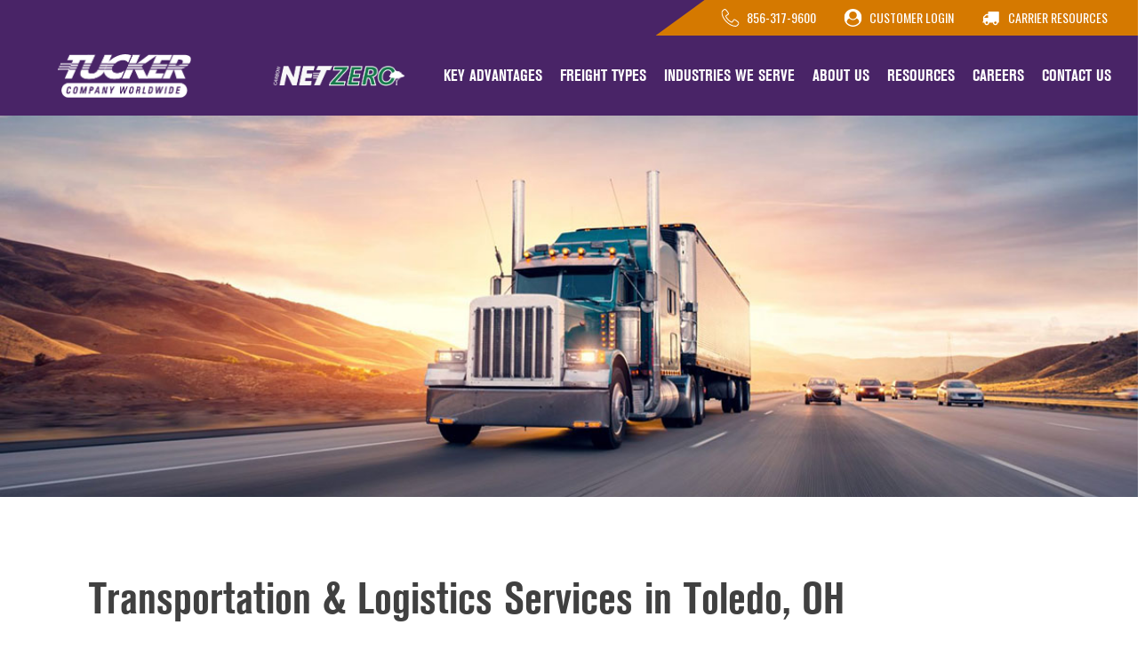

--- FILE ---
content_type: text/html; charset=UTF-8
request_url: https://tuckerco.com/transportation-logistics-services-in-toledo-oh/
body_size: 29300
content:
<!DOCTYPE html>
<html lang="en-US" >
<head>
<meta charset="UTF-8">
<meta name="viewport" content="width=device-width, initial-scale=1.0">
<!-- WP_HEAD() START -->
<link rel="preload" as="style" href="https://fonts.googleapis.com/css?family=Gilroy:100,200,300,400,500,600,700,800,900|Gilroy:100,200,300,400,500,600,700,800,900|berthold-akzidenz-grotesk-be-condensed:100,200,300,400,500,600,700,800,900|Oswald:100,200,300,400,500,600,700,800,900|berthold-akzidenz-grotesk-be-condensed:100,200,300,400,500,600,700,800,900" >
<link rel="stylesheet" href="https://fonts.googleapis.com/css?family=Gilroy:100,200,300,400,500,600,700,800,900|Gilroy:100,200,300,400,500,600,700,800,900|berthold-akzidenz-grotesk-be-condensed:100,200,300,400,500,600,700,800,900|Oswald:100,200,300,400,500,600,700,800,900|berthold-akzidenz-grotesk-be-condensed:100,200,300,400,500,600,700,800,900">
<meta name='robots' content='index, follow, max-image-preview:large, max-snippet:-1, max-video-preview:-1' />
	<style>img:is([sizes="auto" i], [sizes^="auto," i]) { contain-intrinsic-size: 3000px 1500px }</style>
	
	<!-- This site is optimized with the Yoast SEO plugin v26.6 - https://yoast.com/wordpress/plugins/seo/ -->
	<title>Freight Management &amp; Logistics Company in Toledo OH [Free Quote]</title>
	<meta name="description" content="Tucker Company Worldwide offers a full range of logistics services in Toledo to get your shipment to its destination on time. Request a quote!" />
	<link rel="canonical" href="https://tuckerco.com/transportation-logistics-services-in-toledo-oh/" />
	<meta property="og:locale" content="en_US" />
	<meta property="og:type" content="article" />
	<meta property="og:title" content="Freight Management &amp; Logistics Company in Toledo OH [Free Quote]" />
	<meta property="og:description" content="Tucker Company Worldwide offers a full range of logistics services in Toledo to get your shipment to its destination on time. Request a quote!" />
	<meta property="og:url" content="https://tuckerco.com/transportation-logistics-services-in-toledo-oh/" />
	<meta property="og:site_name" content="Freight Management &amp; Logistics Company - 3PL Supply Chain Management" />
	<meta property="article:modified_time" content="2025-02-24T18:02:23+00:00" />
	<meta name="twitter:card" content="summary_large_image" />
	<meta name="twitter:label1" content="Est. reading time" />
	<meta name="twitter:data1" content="5 minutes" />
	<script type="application/ld+json" class="yoast-schema-graph">{"@context":"https://schema.org","@graph":[{"@type":"WebPage","@id":"https://tuckerco.com/transportation-logistics-services-in-toledo-oh/","url":"https://tuckerco.com/transportation-logistics-services-in-toledo-oh/","name":"Freight Management & Logistics Company in Toledo OH [Free Quote]","isPartOf":{"@id":"https://tuckerco.com/#website"},"primaryImageOfPage":{"@id":"https://tuckerco.com/transportation-logistics-services-in-toledo-oh/#primaryimage"},"image":{"@id":"https://tuckerco.com/transportation-logistics-services-in-toledo-oh/#primaryimage"},"thumbnailUrl":"https://tuckerco.com/wp-content/uploads/2022/03/Default-Image.jpg","datePublished":"2023-04-26T19:32:31+00:00","dateModified":"2025-02-24T18:02:23+00:00","description":"Tucker Company Worldwide offers a full range of logistics services in Toledo to get your shipment to its destination on time. Request a quote!","breadcrumb":{"@id":"https://tuckerco.com/transportation-logistics-services-in-toledo-oh/#breadcrumb"},"inLanguage":"en-US","potentialAction":[{"@type":"ReadAction","target":["https://tuckerco.com/transportation-logistics-services-in-toledo-oh/"]}]},{"@type":"ImageObject","inLanguage":"en-US","@id":"https://tuckerco.com/transportation-logistics-services-in-toledo-oh/#primaryimage","url":"https://tuckerco.com/wp-content/uploads/2022/03/Default-Image.jpg","contentUrl":"https://tuckerco.com/wp-content/uploads/2022/03/Default-Image.jpg","width":1000,"height":648,"caption":"Tucker Company Worldwide Banner"},{"@type":"BreadcrumbList","@id":"https://tuckerco.com/transportation-logistics-services-in-toledo-oh/#breadcrumb","itemListElement":[{"@type":"ListItem","position":1,"name":"Home","item":"https://tuckerco.com/"},{"@type":"ListItem","position":2,"name":"Freight Management &#038; Logistics Company in Toledo, Ohio"}]},{"@type":"WebSite","@id":"https://tuckerco.com/#website","url":"https://tuckerco.com/","name":"Freight Management &amp; Logistics Company - 3PL Supply Chain Management","description":"Moving Critical Freight is Our Specialty","potentialAction":[{"@type":"SearchAction","target":{"@type":"EntryPoint","urlTemplate":"https://tuckerco.com/?s={search_term_string}"},"query-input":{"@type":"PropertyValueSpecification","valueRequired":true,"valueName":"search_term_string"}}],"inLanguage":"en-US"}]}</script>
	<!-- / Yoast SEO plugin. -->


<link rel='dns-prefetch' href='//js.hs-scripts.com' />
<link id="ma-customfonts" href="//tuckerco.com/wp-content/uploads/fonts/ma_customfonts.css?ver=adec5d19" rel="stylesheet" type="text/css" />		<!-- This site uses the Google Analytics by MonsterInsights plugin v9.11.1 - Using Analytics tracking - https://www.monsterinsights.com/ -->
							<script src="//www.googletagmanager.com/gtag/js?id=G-N7ZQGNHFEY"  data-cfasync="false" data-wpfc-render="false" type="text/javascript" async></script>
			<script data-cfasync="false" data-wpfc-render="false" type="text/javascript">
				var mi_version = '9.11.1';
				var mi_track_user = true;
				var mi_no_track_reason = '';
								var MonsterInsightsDefaultLocations = {"page_location":"https:\/\/tuckerco.com\/transportation-logistics-services-in-toledo-oh\/"};
								MonsterInsightsDefaultLocations.page_location = window.location.href;
								if ( typeof MonsterInsightsPrivacyGuardFilter === 'function' ) {
					var MonsterInsightsLocations = (typeof MonsterInsightsExcludeQuery === 'object') ? MonsterInsightsPrivacyGuardFilter( MonsterInsightsExcludeQuery ) : MonsterInsightsPrivacyGuardFilter( MonsterInsightsDefaultLocations );
				} else {
					var MonsterInsightsLocations = (typeof MonsterInsightsExcludeQuery === 'object') ? MonsterInsightsExcludeQuery : MonsterInsightsDefaultLocations;
				}

								var disableStrs = [
										'ga-disable-G-N7ZQGNHFEY',
									];

				/* Function to detect opted out users */
				function __gtagTrackerIsOptedOut() {
					for (var index = 0; index < disableStrs.length; index++) {
						if (document.cookie.indexOf(disableStrs[index] + '=true') > -1) {
							return true;
						}
					}

					return false;
				}

				/* Disable tracking if the opt-out cookie exists. */
				if (__gtagTrackerIsOptedOut()) {
					for (var index = 0; index < disableStrs.length; index++) {
						window[disableStrs[index]] = true;
					}
				}

				/* Opt-out function */
				function __gtagTrackerOptout() {
					for (var index = 0; index < disableStrs.length; index++) {
						document.cookie = disableStrs[index] + '=true; expires=Thu, 31 Dec 2099 23:59:59 UTC; path=/';
						window[disableStrs[index]] = true;
					}
				}

				if ('undefined' === typeof gaOptout) {
					function gaOptout() {
						__gtagTrackerOptout();
					}
				}
								window.dataLayer = window.dataLayer || [];

				window.MonsterInsightsDualTracker = {
					helpers: {},
					trackers: {},
				};
				if (mi_track_user) {
					function __gtagDataLayer() {
						dataLayer.push(arguments);
					}

					function __gtagTracker(type, name, parameters) {
						if (!parameters) {
							parameters = {};
						}

						if (parameters.send_to) {
							__gtagDataLayer.apply(null, arguments);
							return;
						}

						if (type === 'event') {
														parameters.send_to = monsterinsights_frontend.v4_id;
							var hookName = name;
							if (typeof parameters['event_category'] !== 'undefined') {
								hookName = parameters['event_category'] + ':' + name;
							}

							if (typeof MonsterInsightsDualTracker.trackers[hookName] !== 'undefined') {
								MonsterInsightsDualTracker.trackers[hookName](parameters);
							} else {
								__gtagDataLayer('event', name, parameters);
							}
							
						} else {
							__gtagDataLayer.apply(null, arguments);
						}
					}

					__gtagTracker('js', new Date());
					__gtagTracker('set', {
						'developer_id.dZGIzZG': true,
											});
					if ( MonsterInsightsLocations.page_location ) {
						__gtagTracker('set', MonsterInsightsLocations);
					}
										__gtagTracker('config', 'G-N7ZQGNHFEY', {"forceSSL":"true","link_attribution":"true"} );
										window.gtag = __gtagTracker;										(function () {
						/* https://developers.google.com/analytics/devguides/collection/analyticsjs/ */
						/* ga and __gaTracker compatibility shim. */
						var noopfn = function () {
							return null;
						};
						var newtracker = function () {
							return new Tracker();
						};
						var Tracker = function () {
							return null;
						};
						var p = Tracker.prototype;
						p.get = noopfn;
						p.set = noopfn;
						p.send = function () {
							var args = Array.prototype.slice.call(arguments);
							args.unshift('send');
							__gaTracker.apply(null, args);
						};
						var __gaTracker = function () {
							var len = arguments.length;
							if (len === 0) {
								return;
							}
							var f = arguments[len - 1];
							if (typeof f !== 'object' || f === null || typeof f.hitCallback !== 'function') {
								if ('send' === arguments[0]) {
									var hitConverted, hitObject = false, action;
									if ('event' === arguments[1]) {
										if ('undefined' !== typeof arguments[3]) {
											hitObject = {
												'eventAction': arguments[3],
												'eventCategory': arguments[2],
												'eventLabel': arguments[4],
												'value': arguments[5] ? arguments[5] : 1,
											}
										}
									}
									if ('pageview' === arguments[1]) {
										if ('undefined' !== typeof arguments[2]) {
											hitObject = {
												'eventAction': 'page_view',
												'page_path': arguments[2],
											}
										}
									}
									if (typeof arguments[2] === 'object') {
										hitObject = arguments[2];
									}
									if (typeof arguments[5] === 'object') {
										Object.assign(hitObject, arguments[5]);
									}
									if ('undefined' !== typeof arguments[1].hitType) {
										hitObject = arguments[1];
										if ('pageview' === hitObject.hitType) {
											hitObject.eventAction = 'page_view';
										}
									}
									if (hitObject) {
										action = 'timing' === arguments[1].hitType ? 'timing_complete' : hitObject.eventAction;
										hitConverted = mapArgs(hitObject);
										__gtagTracker('event', action, hitConverted);
									}
								}
								return;
							}

							function mapArgs(args) {
								var arg, hit = {};
								var gaMap = {
									'eventCategory': 'event_category',
									'eventAction': 'event_action',
									'eventLabel': 'event_label',
									'eventValue': 'event_value',
									'nonInteraction': 'non_interaction',
									'timingCategory': 'event_category',
									'timingVar': 'name',
									'timingValue': 'value',
									'timingLabel': 'event_label',
									'page': 'page_path',
									'location': 'page_location',
									'title': 'page_title',
									'referrer' : 'page_referrer',
								};
								for (arg in args) {
																		if (!(!args.hasOwnProperty(arg) || !gaMap.hasOwnProperty(arg))) {
										hit[gaMap[arg]] = args[arg];
									} else {
										hit[arg] = args[arg];
									}
								}
								return hit;
							}

							try {
								f.hitCallback();
							} catch (ex) {
							}
						};
						__gaTracker.create = newtracker;
						__gaTracker.getByName = newtracker;
						__gaTracker.getAll = function () {
							return [];
						};
						__gaTracker.remove = noopfn;
						__gaTracker.loaded = true;
						window['__gaTracker'] = __gaTracker;
					})();
									} else {
										console.log("");
					(function () {
						function __gtagTracker() {
							return null;
						}

						window['__gtagTracker'] = __gtagTracker;
						window['gtag'] = __gtagTracker;
					})();
									}
			</script>
							<!-- / Google Analytics by MonsterInsights -->
		<link rel='stylesheet' id='wp-block-library-css' href='https://tuckerco.com/wp-includes/css/dist/block-library/style.min.css?ver=6.8.3' type='text/css' media='all' />
<style id='classic-theme-styles-inline-css' type='text/css'>
/*! This file is auto-generated */
.wp-block-button__link{color:#fff;background-color:#32373c;border-radius:9999px;box-shadow:none;text-decoration:none;padding:calc(.667em + 2px) calc(1.333em + 2px);font-size:1.125em}.wp-block-file__button{background:#32373c;color:#fff;text-decoration:none}
</style>
<style id='global-styles-inline-css' type='text/css'>
:root{--wp--preset--aspect-ratio--square: 1;--wp--preset--aspect-ratio--4-3: 4/3;--wp--preset--aspect-ratio--3-4: 3/4;--wp--preset--aspect-ratio--3-2: 3/2;--wp--preset--aspect-ratio--2-3: 2/3;--wp--preset--aspect-ratio--16-9: 16/9;--wp--preset--aspect-ratio--9-16: 9/16;--wp--preset--color--black: #000000;--wp--preset--color--cyan-bluish-gray: #abb8c3;--wp--preset--color--white: #ffffff;--wp--preset--color--pale-pink: #f78da7;--wp--preset--color--vivid-red: #cf2e2e;--wp--preset--color--luminous-vivid-orange: #ff6900;--wp--preset--color--luminous-vivid-amber: #fcb900;--wp--preset--color--light-green-cyan: #7bdcb5;--wp--preset--color--vivid-green-cyan: #00d084;--wp--preset--color--pale-cyan-blue: #8ed1fc;--wp--preset--color--vivid-cyan-blue: #0693e3;--wp--preset--color--vivid-purple: #9b51e0;--wp--preset--gradient--vivid-cyan-blue-to-vivid-purple: linear-gradient(135deg,rgba(6,147,227,1) 0%,rgb(155,81,224) 100%);--wp--preset--gradient--light-green-cyan-to-vivid-green-cyan: linear-gradient(135deg,rgb(122,220,180) 0%,rgb(0,208,130) 100%);--wp--preset--gradient--luminous-vivid-amber-to-luminous-vivid-orange: linear-gradient(135deg,rgba(252,185,0,1) 0%,rgba(255,105,0,1) 100%);--wp--preset--gradient--luminous-vivid-orange-to-vivid-red: linear-gradient(135deg,rgba(255,105,0,1) 0%,rgb(207,46,46) 100%);--wp--preset--gradient--very-light-gray-to-cyan-bluish-gray: linear-gradient(135deg,rgb(238,238,238) 0%,rgb(169,184,195) 100%);--wp--preset--gradient--cool-to-warm-spectrum: linear-gradient(135deg,rgb(74,234,220) 0%,rgb(151,120,209) 20%,rgb(207,42,186) 40%,rgb(238,44,130) 60%,rgb(251,105,98) 80%,rgb(254,248,76) 100%);--wp--preset--gradient--blush-light-purple: linear-gradient(135deg,rgb(255,206,236) 0%,rgb(152,150,240) 100%);--wp--preset--gradient--blush-bordeaux: linear-gradient(135deg,rgb(254,205,165) 0%,rgb(254,45,45) 50%,rgb(107,0,62) 100%);--wp--preset--gradient--luminous-dusk: linear-gradient(135deg,rgb(255,203,112) 0%,rgb(199,81,192) 50%,rgb(65,88,208) 100%);--wp--preset--gradient--pale-ocean: linear-gradient(135deg,rgb(255,245,203) 0%,rgb(182,227,212) 50%,rgb(51,167,181) 100%);--wp--preset--gradient--electric-grass: linear-gradient(135deg,rgb(202,248,128) 0%,rgb(113,206,126) 100%);--wp--preset--gradient--midnight: linear-gradient(135deg,rgb(2,3,129) 0%,rgb(40,116,252) 100%);--wp--preset--font-size--small: 13px;--wp--preset--font-size--medium: 20px;--wp--preset--font-size--large: 36px;--wp--preset--font-size--x-large: 42px;--wp--preset--spacing--20: 0.44rem;--wp--preset--spacing--30: 0.67rem;--wp--preset--spacing--40: 1rem;--wp--preset--spacing--50: 1.5rem;--wp--preset--spacing--60: 2.25rem;--wp--preset--spacing--70: 3.38rem;--wp--preset--spacing--80: 5.06rem;--wp--preset--shadow--natural: 6px 6px 9px rgba(0, 0, 0, 0.2);--wp--preset--shadow--deep: 12px 12px 50px rgba(0, 0, 0, 0.4);--wp--preset--shadow--sharp: 6px 6px 0px rgba(0, 0, 0, 0.2);--wp--preset--shadow--outlined: 6px 6px 0px -3px rgba(255, 255, 255, 1), 6px 6px rgba(0, 0, 0, 1);--wp--preset--shadow--crisp: 6px 6px 0px rgba(0, 0, 0, 1);}:where(.is-layout-flex){gap: 0.5em;}:where(.is-layout-grid){gap: 0.5em;}body .is-layout-flex{display: flex;}.is-layout-flex{flex-wrap: wrap;align-items: center;}.is-layout-flex > :is(*, div){margin: 0;}body .is-layout-grid{display: grid;}.is-layout-grid > :is(*, div){margin: 0;}:where(.wp-block-columns.is-layout-flex){gap: 2em;}:where(.wp-block-columns.is-layout-grid){gap: 2em;}:where(.wp-block-post-template.is-layout-flex){gap: 1.25em;}:where(.wp-block-post-template.is-layout-grid){gap: 1.25em;}.has-black-color{color: var(--wp--preset--color--black) !important;}.has-cyan-bluish-gray-color{color: var(--wp--preset--color--cyan-bluish-gray) !important;}.has-white-color{color: var(--wp--preset--color--white) !important;}.has-pale-pink-color{color: var(--wp--preset--color--pale-pink) !important;}.has-vivid-red-color{color: var(--wp--preset--color--vivid-red) !important;}.has-luminous-vivid-orange-color{color: var(--wp--preset--color--luminous-vivid-orange) !important;}.has-luminous-vivid-amber-color{color: var(--wp--preset--color--luminous-vivid-amber) !important;}.has-light-green-cyan-color{color: var(--wp--preset--color--light-green-cyan) !important;}.has-vivid-green-cyan-color{color: var(--wp--preset--color--vivid-green-cyan) !important;}.has-pale-cyan-blue-color{color: var(--wp--preset--color--pale-cyan-blue) !important;}.has-vivid-cyan-blue-color{color: var(--wp--preset--color--vivid-cyan-blue) !important;}.has-vivid-purple-color{color: var(--wp--preset--color--vivid-purple) !important;}.has-black-background-color{background-color: var(--wp--preset--color--black) !important;}.has-cyan-bluish-gray-background-color{background-color: var(--wp--preset--color--cyan-bluish-gray) !important;}.has-white-background-color{background-color: var(--wp--preset--color--white) !important;}.has-pale-pink-background-color{background-color: var(--wp--preset--color--pale-pink) !important;}.has-vivid-red-background-color{background-color: var(--wp--preset--color--vivid-red) !important;}.has-luminous-vivid-orange-background-color{background-color: var(--wp--preset--color--luminous-vivid-orange) !important;}.has-luminous-vivid-amber-background-color{background-color: var(--wp--preset--color--luminous-vivid-amber) !important;}.has-light-green-cyan-background-color{background-color: var(--wp--preset--color--light-green-cyan) !important;}.has-vivid-green-cyan-background-color{background-color: var(--wp--preset--color--vivid-green-cyan) !important;}.has-pale-cyan-blue-background-color{background-color: var(--wp--preset--color--pale-cyan-blue) !important;}.has-vivid-cyan-blue-background-color{background-color: var(--wp--preset--color--vivid-cyan-blue) !important;}.has-vivid-purple-background-color{background-color: var(--wp--preset--color--vivid-purple) !important;}.has-black-border-color{border-color: var(--wp--preset--color--black) !important;}.has-cyan-bluish-gray-border-color{border-color: var(--wp--preset--color--cyan-bluish-gray) !important;}.has-white-border-color{border-color: var(--wp--preset--color--white) !important;}.has-pale-pink-border-color{border-color: var(--wp--preset--color--pale-pink) !important;}.has-vivid-red-border-color{border-color: var(--wp--preset--color--vivid-red) !important;}.has-luminous-vivid-orange-border-color{border-color: var(--wp--preset--color--luminous-vivid-orange) !important;}.has-luminous-vivid-amber-border-color{border-color: var(--wp--preset--color--luminous-vivid-amber) !important;}.has-light-green-cyan-border-color{border-color: var(--wp--preset--color--light-green-cyan) !important;}.has-vivid-green-cyan-border-color{border-color: var(--wp--preset--color--vivid-green-cyan) !important;}.has-pale-cyan-blue-border-color{border-color: var(--wp--preset--color--pale-cyan-blue) !important;}.has-vivid-cyan-blue-border-color{border-color: var(--wp--preset--color--vivid-cyan-blue) !important;}.has-vivid-purple-border-color{border-color: var(--wp--preset--color--vivid-purple) !important;}.has-vivid-cyan-blue-to-vivid-purple-gradient-background{background: var(--wp--preset--gradient--vivid-cyan-blue-to-vivid-purple) !important;}.has-light-green-cyan-to-vivid-green-cyan-gradient-background{background: var(--wp--preset--gradient--light-green-cyan-to-vivid-green-cyan) !important;}.has-luminous-vivid-amber-to-luminous-vivid-orange-gradient-background{background: var(--wp--preset--gradient--luminous-vivid-amber-to-luminous-vivid-orange) !important;}.has-luminous-vivid-orange-to-vivid-red-gradient-background{background: var(--wp--preset--gradient--luminous-vivid-orange-to-vivid-red) !important;}.has-very-light-gray-to-cyan-bluish-gray-gradient-background{background: var(--wp--preset--gradient--very-light-gray-to-cyan-bluish-gray) !important;}.has-cool-to-warm-spectrum-gradient-background{background: var(--wp--preset--gradient--cool-to-warm-spectrum) !important;}.has-blush-light-purple-gradient-background{background: var(--wp--preset--gradient--blush-light-purple) !important;}.has-blush-bordeaux-gradient-background{background: var(--wp--preset--gradient--blush-bordeaux) !important;}.has-luminous-dusk-gradient-background{background: var(--wp--preset--gradient--luminous-dusk) !important;}.has-pale-ocean-gradient-background{background: var(--wp--preset--gradient--pale-ocean) !important;}.has-electric-grass-gradient-background{background: var(--wp--preset--gradient--electric-grass) !important;}.has-midnight-gradient-background{background: var(--wp--preset--gradient--midnight) !important;}.has-small-font-size{font-size: var(--wp--preset--font-size--small) !important;}.has-medium-font-size{font-size: var(--wp--preset--font-size--medium) !important;}.has-large-font-size{font-size: var(--wp--preset--font-size--large) !important;}.has-x-large-font-size{font-size: var(--wp--preset--font-size--x-large) !important;}
:where(.wp-block-post-template.is-layout-flex){gap: 1.25em;}:where(.wp-block-post-template.is-layout-grid){gap: 1.25em;}
:where(.wp-block-columns.is-layout-flex){gap: 2em;}:where(.wp-block-columns.is-layout-grid){gap: 2em;}
:root :where(.wp-block-pullquote){font-size: 1.5em;line-height: 1.6;}
</style>
<link rel='stylesheet' id='oxygen-css' href='https://tuckerco.com/wp-content/plugins/oxygen/component-framework/oxygen.css?ver=4.9.5' type='text/css' media='all' />
<script type="text/javascript" src="https://tuckerco.com/wp-content/plugins/google-analytics-for-wordpress/assets/js/frontend-gtag.min.js?ver=9.11.1" id="monsterinsights-frontend-script-js" async="async" data-wp-strategy="async"></script>
<script data-cfasync="false" data-wpfc-render="false" type="text/javascript" id='monsterinsights-frontend-script-js-extra'>/* <![CDATA[ */
var monsterinsights_frontend = {"js_events_tracking":"true","download_extensions":"doc,pdf,ppt,zip,xls,docx,pptx,xlsx","inbound_paths":"[{\"path\":\"\\\/go\\\/\",\"label\":\"affiliate\"},{\"path\":\"\\\/recommend\\\/\",\"label\":\"affiliate\"}]","home_url":"https:\/\/tuckerco.com","hash_tracking":"false","v4_id":"G-N7ZQGNHFEY"};/* ]]> */
</script>
<script type="text/javascript" src="https://tuckerco.com/wp-includes/js/jquery/jquery.min.js?ver=3.7.1" id="jquery-core-js"></script>
<link rel="https://api.w.org/" href="https://tuckerco.com/wp-json/" /><link rel="alternate" title="JSON" type="application/json" href="https://tuckerco.com/wp-json/wp/v2/pages/29798" /><link rel="EditURI" type="application/rsd+xml" title="RSD" href="https://tuckerco.com/xmlrpc.php?rsd" />
<link rel='shortlink' href='https://tuckerco.com/?p=29798' />
<link rel="alternate" title="oEmbed (JSON)" type="application/json+oembed" href="https://tuckerco.com/wp-json/oembed/1.0/embed?url=https%3A%2F%2Ftuckerco.com%2Ftransportation-logistics-services-in-toledo-oh%2F" />
<link rel="alternate" title="oEmbed (XML)" type="text/xml+oembed" href="https://tuckerco.com/wp-json/oembed/1.0/embed?url=https%3A%2F%2Ftuckerco.com%2Ftransportation-logistics-services-in-toledo-oh%2F&#038;format=xml" />
<!-- Google Tag Manager -->
<script>(function(w,d,s,l,i){w[l]=w[l]||[];w[l].push({'gtm.start':
new Date().getTime(),event:'gtm.js'});var f=d.getElementsByTagName(s)[0],
j=d.createElement(s),dl=l!='dataLayer'?'&l='+l:'';j.async=true;j.src=
'https://www.googletagmanager.com/gtm.js?id='+i+dl;f.parentNode.insertBefore(j,f);
})(window,document,'script','dataLayer','GTM-5KPQ4M3');</script>
<!-- End Google Tag Manager -->


<!-- Global site tag (gtag.js) - Google Analytics -->
<script async src="https://www.googletagmanager.com/gtag/js?id=UA-103121728-1"></script>
<script>
  window.dataLayer = window.dataLayer || [];
  function gtag(){dataLayer.push(arguments);}
  gtag('js', new Date());
	
  gtag('config', 'UA-103121728-1');
</script>
	
	<script> (function(ss,ex){ window.ldfdr=window.ldfdr||function(){(ldfdr._q=ldfdr._q||[]).push([].slice.call(arguments));}; (function(d,s){ fs=d.getElementsByTagName(s)[0]; function ce(src){ var cs=d.createElement(s); cs.src=src; cs.async=1; fs.parentNode.insertBefore(cs,fs); }; ce('https://sc.lfeeder.com/lftracker_v1_'+ss+(ex?'_'+ex:'')+'.js'); })(document,'script'); })('p1e024BBWE64GB6d'); </script>



<!-- Meta Pixel Code -->
<script>
!function(f,b,e,v,n,t,s)
{if(f.fbq)return;n=f.fbq=function(){n.callMethod?
n.callMethod.apply(n,arguments):n.queue.push(arguments)};
if(!f._fbq)f._fbq=n;n.push=n;n.loaded=!0;n.version='2.0';
n.queue=[];t=b.createElement(e);t.async=!0;
t.src=v;s=b.getElementsByTagName(e)[0];
s.parentNode.insertBefore(t,s)}(window, document,'script',
'https://connect.facebook.net/en_US/fbevents.js');
fbq('init', '496660171830265');
fbq('track', 'PageView');
</script>
<noscript><img height="1" width="1" style="display:none"
src="https://www.facebook.com/tr?id=496660171830265&ev=PageView&noscript=1"
/></noscript>
<!-- End Meta Pixel Code -->

<!-- Start of HubSpot Embed Code -->
<script type="text/javascript" id="hs-script-loader" async defer src="//js.hs-scripts.com/4914526.js"></script>
<!-- End of HubSpot Embed Code -->

<script> (function(ss,ex){ window.ldfdr=window.ldfdr||function(){(ldfdr._q=ldfdr._q||[]).push([].slice.call(arguments));}; (function(d,s){ fs=d.getElementsByTagName(s)[0]; function ce(src){ var cs=d.createElement(s); cs.src=src; cs.async=1; fs.parentNode.insertBefore(cs,fs); }; ce('https://sc.lfeeder.com/lftracker_v1_'+ss+(ex?'_'+ex:'')+'.js'); })(document,'script'); })('p1e024BBWE64GB6d'); </script>

<script>
    (function (w, d, t) {
        _ml = w._ml || {};
        _ml.eid = '81430';
        _ml.cid = '0b5b46e5-350a-48e6-b850-7b9fb635d223';
        var s, cd, tag; s = d.getElementsByTagName(t)[0]; cd = new Date();
        tag = d.createElement(t); tag.async = 1;
        tag.src = 'https://ml314.com/tag.aspx?' + cd.getDate() + cd.getMonth();
        s.parentNode.insertBefore(tag, s);
    })(window, document, 'script');
</script>			<!-- DO NOT COPY THIS SNIPPET! Start of Page Analytics Tracking for HubSpot WordPress plugin v11.3.37-->
			<script class="hsq-set-content-id" data-content-id="standard-page">
				var _hsq = _hsq || [];
				_hsq.push(["setContentType", "standard-page"]);
			</script>
			<!-- DO NOT COPY THIS SNIPPET! End of Page Analytics Tracking for HubSpot WordPress plugin -->
			<link rel="icon" href="https://tuckerco.com/wp-content/uploads/2022/03/cropped-Image-1@2x-32x32.png" sizes="32x32" />
<link rel="icon" href="https://tuckerco.com/wp-content/uploads/2022/03/cropped-Image-1@2x-192x192.png" sizes="192x192" />
<link rel="apple-touch-icon" href="https://tuckerco.com/wp-content/uploads/2022/03/cropped-Image-1@2x-180x180.png" />
<meta name="msapplication-TileImage" content="https://tuckerco.com/wp-content/uploads/2022/03/cropped-Image-1@2x-270x270.png" />
		<style type="text/css" id="wp-custom-css">
			#span-21-27344 .wp-block-list{
	list-style-type: disc;
}

body.postid-28131 #headline-4-27344 {
	display: none;
}

body.postid-28105  #section-2-27344 {
	background-position: 50% 70%;
}

body.postid-28111 #section-2-27344 {
	background-position: 50% 90%;
}

body.postid-28154 #section-2-27344 {
	background-position: 50% 60%;
}

body.page-id-27358 #slide-13-27358 {
	background-position: 90% 80%;
}

body.page-id-27358 #slide-24-27358 {
	background-position: 90% 70%;
}

strong, 
b {
	font-weight: 700 !important;
}

.pill-div-wrap {
	position: relative;
}

.pill-div-wrap > .ct-div-block {
	position: relative;
	z-index: 1;
}

.pill-div-wrap:before{
		content: '';
    height: 100%;
		top: 0;
    bottom: 0;
    width: 90%;
    position: absolute;
    z-index: 0;
}

.pill-div-wrap.pill-left:before {
		background-color: #2e9da5;
	  left: 0;
    border-top-right-radius: 150px;
    border-bottom-right-radius: 150px;
}

.pill-div-wrap.pill-right:before {
		background-color: #d77900;
	  right: 0;
    border-top-left-radius: 150px;
    border-bottom-left-radius: 150px;
}

body.postid-27909 #section-2-27344 {
	display: none;
}

#section-4-2041 input[type="submit"] {
	color: #fff !important;
}

body.page-id-27627 #section-443-19,
body.page-id-27498 #section-443-19 {
	display: none;
}
.postid-29322 .ct-inner-content ol {
    list-style-type: disc;
}
.postid-29322 .ct-inner-content ol li::marker {
    color: #dd7d00;
    font-size: 1.2em;
    line-height: 1;
}

.ct-text-block ol li{
	list-style-type: disc !important;
}

@media screen and (min-width: 1200px) and (max-width: 1440px) {
	#new_columns-160-27432 {
		width: 100% !important;
	}
	
	#div_block-161-27432 {
		width: 50% !important;
	}
	
	#div_block-162-27432 {
    width: 30% !important;
	}
}

@media screen and (max-width: 991px) {
	.pill-div-wrap:before {
		width: 100%;
		border-radius: 0 !important;
	}
	
	body.single-post,
	body.page {
		padding-top: 50px;
	}
	
	#section-513-19 {
		z-index: 999 !important;
	}
}

#section-4-2041 .hs-form *{color: #000 !important;}

@media (max-width: 767px){
.page-id-27432 #section-196-27432 > .ct-section-inner-wrap {padding-top: 65px;padding-left: 20px;}
}		</style>
		<link rel='stylesheet' id='oxygen-cache-19-css' href='//tuckerco.com/wp-content/uploads/oxygen/css/19.css?cache=1736276101&#038;ver=6.8.3' type='text/css' media='all' />
<link rel='stylesheet' id='oxygen-cache-29798-css' href='//tuckerco.com/wp-content/uploads/oxygen/css/29798.css?cache=1753905088&#038;ver=6.8.3' type='text/css' media='all' />
<link rel='stylesheet' id='oxygen-universal-styles-css' href='//tuckerco.com/wp-content/uploads/oxygen/css/universal.css?cache=1764781684&#038;ver=6.8.3' type='text/css' media='all' />
<!-- END OF WP_HEAD() -->
</head>
<body class="wp-singular page-template-default page page-id-29798 wp-theme-oxygen-is-not-a-theme  wp-embed-responsive oxygen-body" >

<!-- Google Tag Manager (noscript) -->
<noscript><iframe src="https://www.googletagmanager.com/ns.html?id=GTM-5KPQ4M3"
height="0" width="0" style="display:none;visibility:hidden"></iframe></noscript>
<!-- End Google Tag Manager (noscript) -->


						<header id="_header-407-19" class="oxy-header-wrapper oxy-sticky-header oxy-overlay-header oxy-header" ><div id="_header_row-408-19" class="oxygen-hide-in-sticky oxy-header-row" ><div class="oxy-header-container"><div id="_header_left-409-19" class="oxy-header-left" ></div><div id="_header_center-410-19" class="oxy-header-center" ></div><div id="_header_right-411-19" class="oxy-header-right" ><div id="div_block-235-19" class="ct-div-block" ><div id="div_block-236-19" class="ct-div-block " ><a id="div_block-237-19" class="ct-link " href="tel:856-317-9600"   ><div id="fancy_icon-238-19" class="ct-fancy-icon " ><svg id="svg-fancy_icon-238-19"><use xlink:href="#Lineariconsicon-phone-handset"></use></svg></div><div id="text_block-239-19" class="ct-text-block " >856-317-9600</div></a><a id="link-535-19" class="ct-link " href="https://tuckerco.com/customerlogin"   ><div id="fancy_icon-536-19" class="ct-fancy-icon " ><svg id="svg-fancy_icon-536-19"><use xlink:href="#FontAwesomeicon-user-circle"></use></svg></div><div id="text_block-537-19" class="ct-text-block " >customer login</div></a><a id="div_block-243-19" class="ct-link " href="https://tuckerco.com/carrier-resources/"   ><div id="fancy_icon-244-19" class="ct-fancy-icon " ><svg id="svg-fancy_icon-244-19"><use xlink:href="#FontAwesomeicon-truck"></use></svg></div><div id="text_block-245-19" class="ct-text-block " >CARRIER RESOURCES</div></a></div></div></div></div></div><div id="_header_row-416-19" class="oxy-header-row" ><div class="oxy-header-container"><div id="_header_left-417-19" class="oxy-header-left" ><a id="link-248-19" class="ct-link" href="https://tuckerco.com/"   ><img  id="image-249-19" alt="" src="https://tuckerco.com/wp-content/uploads/2022/02/Group-46.png" class="ct-image"/></a></div><div id="_header_center-418-19" class="oxy-header-center" ><a id="link-579-19" class="ct-link" href="https://tuckerco.com/netzero/"   ><img  id="image-576-19" alt="netzero" src="https://tuckerco.com/wp-content/uploads/2023/11/NetZero-Reverse-Logo-2.png" class="ct-image" srcset="https://tuckerco.com/wp-content/uploads/2023/11/NetZero-Reverse-Logo-2.png 702w, https://tuckerco.com/wp-content/uploads/2023/11/NetZero-Reverse-Logo-2-300x161.png 300w" sizes="(max-width: 702px) 100vw, 702px" /></a></div><div id="_header_right-419-19" class="oxy-header-right" >
		<nav id="-mega-menu-291-19" class="oxy-mega-menu " ><ul class="oxy-inner-content oxy-mega-menu_inner" data-trigger=".oxy-burger-trigger" data-hovertabs="true" data-odelay="0" data-cdelay="50" data-duration="300" data-mouseover="true" data-hash-close="false" data-auto-aria="true" data-type="individual" >
		<li id="-mega-dropdown-574-19" class="oxy-mega-dropdown " ><a  href="#" class="oxy-mega-dropdown_link " data-disable-link="disable" data-expanded="disable" ><span class="oxy-mega-dropdown_link-text">KEY ADVANTAGES</span><span class="oxy-mega-dropdown_icon"><svg id="icon-mega-dropdown-574-19"><use xlink:href="#FontAwesomeicon-angle-down"></use></svg></span></a><div class="oxy-mega-dropdown_inner oxy-header-container oxy-mega-dropdown_flyout" data-icon="FontAwesomeicon-angle-down"><div class="oxy-mega-dropdown_container"><div class="oxy-inner-content oxy-mega-dropdown_content oxy-header-container"><ul id="menu-key-advantages" class="oxy-mega-dropdown_menu"><li id="menu-item-30095" class="menu-item menu-item-type-post_type menu-item-object-page menu-item-30095"><a href="https://tuckerco.com/sustainability/">SUSTAINABILITY / CARBON NETZERO</a></li>
<li id="menu-item-30096" class="menu-item menu-item-type-post_type menu-item-object-page menu-item-30096"><a href="https://tuckerco.com/service/">SERVICE THAT SETS US APART</a></li>
<li id="menu-item-30093" class="menu-item menu-item-type-post_type menu-item-object-page menu-item-30093"><a href="https://tuckerco.com/iso/">ISO</a></li>
<li id="menu-item-30097" class="menu-item menu-item-type-post_type menu-item-object-page menu-item-30097"><a href="https://tuckerco.com/digital-gps-based-truckload-visibility/">DIGITAL, GPS-BASED TRUCKLOAD VISIBILITY</a></li>
</ul></div></div></div></li>

		
		<li id="-mega-dropdown-538-19" class="oxy-mega-dropdown " ><a  href="#" class="oxy-mega-dropdown_link " data-disable-link="disable" data-expanded="disable" ><span class="oxy-mega-dropdown_link-text">FREIGHT TYPES</span><span class="oxy-mega-dropdown_icon"><svg id="icon-mega-dropdown-538-19"><use xlink:href="#FontAwesomeicon-angle-down"></use></svg></span></a><div class="oxy-mega-dropdown_inner oxy-header-container" data-icon="FontAwesomeicon-angle-down"><div class="oxy-mega-dropdown_container"><div class="oxy-inner-content oxy-mega-dropdown_content oxy-header-container">
		<div id="-slide-menu-539-19" class="oxy-slide-menu slide-menu " ><nav class="oxy-slide-menu_inner"  data-currentopen="disable" data-duration="300" data-start="open" data-icon="Lineariconsicon-chevron-down" data-trigger-selector=".oxy-burger-trigger">  <ul id="menu-freight-types" class="oxy-slide-menu_list"><li id="menu-item-28398" class="menu-item menu-item-type-post_type menu-item-object-page menu-item-28398"><a href="https://tuckerco.com/what-we-do/">Truckload, Flatbed, Heavy Haul, And Project Cargo</a></li>
<li id="menu-item-28403" class="menu-item menu-item-type-post_type menu-item-object-page menu-item-28403"><a href="https://tuckerco.com/refrigerated-trucking/">Refrigerated Trucking Services</a></li>
<li id="menu-item-30052" class="menu-item menu-item-type-post_type menu-item-object-page menu-item-30052"><a href="https://tuckerco.com/high-value/">High Value</a></li>
<li id="menu-item-28401" class="menu-item menu-item-type-post_type menu-item-object-page menu-item-28401"><a href="https://tuckerco.com/project-logistics/">Project Logistics</a></li>
<li id="menu-item-28399" class="menu-item menu-item-type-post_type menu-item-object-page menu-item-28399"><a href="https://tuckerco.com/inbound-freight-management/">INBOUND FREIGHT MANAGEMENT</a></li>
<li id="menu-item-28400" class="menu-item menu-item-type-post_type menu-item-object-page menu-item-28400"><a href="https://tuckerco.com/managed-less-than-truckload-programs/">Managed Less Than Truckload (LTL) Programs</a></li>
<li id="menu-item-30628" class="menu-item menu-item-type-post_type menu-item-object-page menu-item-30628"><a href="https://tuckerco.com/time-critical-freight/">Time Critical Freight</a></li>
<li id="menu-item-28402" class="menu-item menu-item-type-post_type menu-item-object-page menu-item-28402"><a href="https://tuckerco.com/vaccine/">COVID-19 Vaccine Truckload Distribution Services</a></li>
</ul></nav></div>

		</div></div></div></li>

		
		<li id="-mega-dropdown-326-19" class="oxy-mega-dropdown " ><a  href="#" class="oxy-mega-dropdown_link " data-disable-link="disable" data-expanded="disable" ><span class="oxy-mega-dropdown_link-text">INDUSTRIES WE SERVE</span><span class="oxy-mega-dropdown_icon"><svg id="icon-mega-dropdown-326-19"><use xlink:href="#FontAwesomeicon-angle-down"></use></svg></span></a><div class="oxy-mega-dropdown_inner oxy-header-container" data-icon="FontAwesomeicon-angle-down"><div class="oxy-mega-dropdown_container"><div class="oxy-inner-content oxy-mega-dropdown_content oxy-header-container">
		<div id="-slide-menu-327-19" class="oxy-slide-menu slide-menu " ><nav class="oxy-slide-menu_inner"  data-currentopen="disable" data-duration="300" data-start="open" data-icon="Lineariconsicon-chevron-down" data-trigger-selector=".oxy-burger-trigger">  <ul id="menu-industries-we-serve" class="oxy-slide-menu_list"><li id="menu-item-28404" class="menu-item menu-item-type-post_type menu-item-object-page menu-item-28404"><a href="https://tuckerco.com/life-sciences/">LIFE SCIENCES &#038; HEALTHCARE</a></li>
<li id="menu-item-29903" class="menu-item menu-item-type-post_type menu-item-object-page menu-item-29903"><a href="https://tuckerco.com/heavy-haul/">Heavy Haul</a></li>
<li id="menu-item-29325" class="menu-item menu-item-type-post_type menu-item-object-page menu-item-29325"><a href="https://tuckerco.com/cross-border/">Cross-Border</a></li>
<li id="menu-item-28406" class="menu-item menu-item-type-post_type menu-item-object-page menu-item-28406"><a href="https://tuckerco.com/oil-gas/">Energy- Oil and Gas</a></li>
<li id="menu-item-28407" class="menu-item menu-item-type-post_type menu-item-object-page menu-item-28407"><a href="https://tuckerco.com/renewable-energy/">Energy- Renewable Energy</a></li>
<li id="menu-item-28409" class="menu-item menu-item-type-post_type menu-item-object-page menu-item-28409"><a href="https://tuckerco.com/government/">Government</a></li>
<li id="menu-item-28405" class="menu-item menu-item-type-post_type menu-item-object-page menu-item-28405"><a href="https://tuckerco.com/food/">Food</a></li>
</ul></nav></div>

		</div></div></div></li>

		
		<li id="-mega-dropdown-340-19" class="oxy-mega-dropdown " ><a  href="#" class="oxy-mega-dropdown_link " data-disable-link="disable" data-expanded="disable" ><span class="oxy-mega-dropdown_link-text">ABOUT US</span><span class="oxy-mega-dropdown_icon"><svg id="icon-mega-dropdown-340-19"><use xlink:href="#FontAwesomeicon-angle-down"></use></svg></span></a><div class="oxy-mega-dropdown_inner oxy-header-container" data-icon="FontAwesomeicon-angle-down"><div class="oxy-mega-dropdown_container"><div class="oxy-inner-content oxy-mega-dropdown_content oxy-header-container">
		<div id="-slide-menu-341-19" class="oxy-slide-menu slide-menu " ><nav class="oxy-slide-menu_inner"  data-currentopen="disable" data-duration="300" data-start="open" data-icon="Lineariconsicon-chevron-down" data-trigger-selector=".oxy-burger-trigger">  <ul id="menu-about-us" class="oxy-slide-menu_list"><li id="menu-item-28412" class="menu-item menu-item-type-post_type menu-item-object-page menu-item-28412"><a href="https://tuckerco.com/our-company/">Our Company</a></li>
<li id="menu-item-28411" class="menu-item menu-item-type-post_type menu-item-object-page menu-item-28411"><a href="https://tuckerco.com/tucker-history/">Our History</a></li>
<li id="menu-item-28410" class="menu-item menu-item-type-post_type menu-item-object-page menu-item-28410"><a href="https://tuckerco.com/meet-the-team/">Our leadership team</a></li>
</ul></nav></div>

		</div></div></div></li>

		
		<li id="-mega-dropdown-343-19" class="oxy-mega-dropdown " ><a  href="#" class="oxy-mega-dropdown_link " data-disable-link="disable" data-expanded="disable" ><span class="oxy-mega-dropdown_link-text">RESOURCES</span><span class="oxy-mega-dropdown_icon"><svg id="icon-mega-dropdown-343-19"><use xlink:href="#FontAwesomeicon-angle-down"></use></svg></span></a><div class="oxy-mega-dropdown_inner oxy-header-container" data-icon="FontAwesomeicon-angle-down"><div class="oxy-mega-dropdown_container"><div class="oxy-inner-content oxy-mega-dropdown_content oxy-header-container">
		<div id="-slide-menu-344-19" class="oxy-slide-menu slide-menu " ><nav class="oxy-slide-menu_inner"  data-currentopen="disable" data-duration="300" data-start="open" data-icon="Lineariconsicon-chevron-down" data-trigger-selector=".oxy-burger-trigger">  <ul id="menu-resources" class="oxy-slide-menu_list"><li id="menu-item-28417" class="menu-item menu-item-type-post_type menu-item-object-page menu-item-28417"><a href="https://tuckerco.com/blog/">Blog</a></li>
<li id="menu-item-30289" class="menu-item menu-item-type-post_type menu-item-object-page menu-item-30289"><a href="https://tuckerco.com/newsroom/">Newsroom</a></li>
<li id="menu-item-28418" class="menu-item menu-item-type-post_type menu-item-object-post menu-item-28418"><a href="https://tuckerco.com/5-must-ask-questions-when-selecting-a-third-party-logistics-firm/">5 Must-Ask Questions When Selecting a Third Party Logistics Firm</a></li>
<li id="menu-item-29041" class="menu-item menu-item-type-post_type menu-item-object-post menu-item-29041"><a href="https://tuckerco.com/4-ways-to-take-control-of-your-inbound-freight/">4 Ways to Take Control of Your Inbound Freight</a></li>
<li id="menu-item-28423" class="menu-item menu-item-type-custom menu-item-object-custom menu-item-28423"><a href="https://4914526.hs-sites.com/inbound-freight-management-case-study">Inbound Freight Management Case Study</a></li>
<li id="menu-item-28424" class="menu-item menu-item-type-post_type menu-item-object-page menu-item-28424"><a href="https://tuckerco.com/forms-tips/">Forms &#038; Tips</a></li>
<li id="menu-item-28425" class="menu-item menu-item-type-post_type menu-item-object-page menu-item-28425"><a href="https://tuckerco.com/stos/">STOS</a></li>
</ul></nav></div>

		</div></div></div></li>

		
		<li id="-mega-dropdown-346-19" class="oxy-mega-dropdown " ><a  href="#" class="oxy-mega-dropdown_link " data-disable-link="disable" data-expanded="disable" ><span class="oxy-mega-dropdown_link-text">CAREERS</span><span class="oxy-mega-dropdown_icon"><svg id="icon-mega-dropdown-346-19"><use xlink:href="#FontAwesomeicon-angle-down"></use></svg></span></a><div class="oxy-mega-dropdown_inner oxy-header-container" data-icon="FontAwesomeicon-angle-down"><div class="oxy-mega-dropdown_container"><div class="oxy-inner-content oxy-mega-dropdown_content oxy-header-container">
		<div id="-slide-menu-347-19" class="oxy-slide-menu slide-menu " ><nav class="oxy-slide-menu_inner"  data-currentopen="disable" data-duration="300" data-start="open" data-icon="Lineariconsicon-chevron-down" data-trigger-selector=".oxy-burger-trigger">  <ul id="menu-careers" class="oxy-slide-menu_list"><li id="menu-item-28426" class="menu-item menu-item-type-post_type menu-item-object-page menu-item-28426"><a href="https://tuckerco.com/careers/">Work for Tucker</a></li>
<li id="menu-item-28427" class="menu-item menu-item-type-custom menu-item-object-custom menu-item-28427"><a href="http://4914526.hs-sites.com/referralprogram">Qualified Candidate Referral Program</a></li>
</ul></nav></div>

		</div></div></div></li>

		
		<li id="-mega-dropdown-351-19" class="oxy-mega-dropdown " ><a  href="https://tuckerco.com/contact/" class="oxy-mega-dropdown_link " data-disable-link="disable" data-expanded="disable" ><span class="oxy-mega-dropdown_link-text">CONTACT US</span><span class="oxy-mega-dropdown_icon"><svg id="icon-mega-dropdown-351-19"><use xlink:href="#FontAwesomeicon-angle-down"></use></svg></span></a><div class="oxy-mega-dropdown_inner oxy-header-container" data-icon="FontAwesomeicon-angle-down"><div class="oxy-mega-dropdown_container"><div class="oxy-inner-content oxy-mega-dropdown_content oxy-header-container"></div></div></div></li>

		</ul></nav>

		
		<div id="-burger-trigger-369-19" class="oxy-burger-trigger oxy-burger-trigger " ><button aria-label="Open menu" data-touch="click"  class="hamburger hamburger--slider " type="button"><span class="hamburger-box"><span class="hamburger-inner"></span></span></button></div>

		</div></div></div></header>
				<script type="text/javascript">
			jQuery(document).ready(function() {
				var selector = "#_header-407-19",
					scrollval = parseInt("50");
				if (!scrollval || scrollval < 1) {
										if (jQuery(window).width() >= 992){
											jQuery("body").css("margin-top", jQuery(selector).outerHeight());
						jQuery(selector).addClass("oxy-sticky-header-active");
										}
									}
				else {
					var scrollTopOld = 0;
					jQuery(window).scroll(function() {
						if (!jQuery('body').hasClass('oxy-nav-menu-prevent-overflow')) {
							if (jQuery(this).scrollTop() > scrollval 
																) {
								if (
																		jQuery(window).width() >= 992 && 
																		!jQuery(selector).hasClass("oxy-sticky-header-active")) {
									if (jQuery(selector).css('position')!='absolute') {
										jQuery("body").css("margin-top", jQuery(selector).outerHeight());
									}
									jQuery(selector)
										.addClass("oxy-sticky-header-active")
																	}
							}
							else {
								jQuery(selector)
									.removeClass("oxy-sticky-header-fade-in")
									.removeClass("oxy-sticky-header-active");
								if (jQuery(selector).css('position')!='absolute') {
									jQuery("body").css("margin-top", "");
								}
							}
							scrollTopOld = jQuery(this).scrollTop();
						}
					})
				}
			});
		</script><section id="section-373-19" class=" ct-section" ><div class="ct-section-inner-wrap"><div id="new_columns-374-19" class="ct-new-columns" ><div id="div_block-375-19" class="ct-div-block" ></div><div id="div_block-376-19" class="ct-div-block" ><div id="div_block-377-19" class="ct-div-block " ><a id="link-378-19" class="ct-link " href="tel:856-317-9600"   ><div id="fancy_icon-379-19" class="ct-fancy-icon " ><svg id="svg-fancy_icon-379-19"><use xlink:href="#Lineariconsicon-phone-handset"></use></svg></div><div id="text_block-380-19" class="ct-text-block " >856-317-9600</div></a><a id="link-384-19" class="ct-link " href="https://tuckerco.com/carrier-resources/"   ><div id="fancy_icon-385-19" class="ct-fancy-icon " ><svg id="svg-fancy_icon-385-19"><use xlink:href="#FontAwesomeicon-truck"></use></svg></div><div id="text_block-386-19" class="ct-text-block " >CARRIER RESOURCES</div></a></div></div></div><div id="div_block-387-19" class="ct-div-block" ><div id="div_block-388-19" class="ct-div-block" ><a id="link-389-19" class="ct-link" href="https://tuckerco.com/"   ><img  id="image-390-19" alt="" src="https://tuckerco.com/wp-content/uploads/2022/02/Group-46.png" class="ct-image"/></a></div><div id="div_block-566-19" class="ct-div-block" ><a id="link-567-19" class="ct-link" href="https://tuckerco.com/"   ><img  id="image-568-19" alt="remembering bill tucker 1938-2023" src="https://tuckerco.com/wp-content/uploads/2023/11/Bill-Tucker-Ribbon-300x126.png" class="ct-image" srcset="" sizes="(max-width: 300px) 100vw, 300px" /></a></div><div id="div_block-391-19" class="ct-div-block" >
		<nav id="-mega-menu-392-19" class="oxy-mega-menu " ><ul class="oxy-inner-content oxy-mega-menu_inner" data-trigger=".oxy-burger-trigger" data-hovertabs="true" data-odelay="0" data-cdelay="50" data-duration="300" data-mouseover="true" data-hash-close="false" data-auto-aria="true" data-type="individual" >
		<li id="-mega-dropdown-393-19" class="oxy-mega-dropdown " ><a  href="#" class="oxy-mega-dropdown_link " data-disable-link="disable" data-expanded="disable" ><span class="oxy-mega-dropdown_link-text">FREIGHT TRANSPORTATION SERVICES</span><span class="oxy-mega-dropdown_icon"><svg id="icon-mega-dropdown-393-19"><use xlink:href="#FontAwesomeicon-angle-down"></use></svg></span></a><div class="oxy-mega-dropdown_inner oxy-header-container" data-icon="FontAwesomeicon-angle-down"><div class="oxy-mega-dropdown_container"><div class="oxy-inner-content oxy-mega-dropdown_content oxy-header-container">
		<div id="-slide-menu-394-19" class="oxy-slide-menu slide-menu " ><nav class="oxy-slide-menu_inner"  data-currentopen="disable" data-duration="300" data-start="open" data-icon="Lineariconsicon-chevron-down" data-trigger-selector=".oxy-burger-trigger">  <ul id="menu-freight-types-1" class="oxy-slide-menu_list"><li class="menu-item menu-item-type-post_type menu-item-object-page menu-item-28398"><a href="https://tuckerco.com/what-we-do/">Truckload, Flatbed, Heavy Haul, And Project Cargo</a></li>
<li class="menu-item menu-item-type-post_type menu-item-object-page menu-item-28403"><a href="https://tuckerco.com/refrigerated-trucking/">Refrigerated Trucking Services</a></li>
<li class="menu-item menu-item-type-post_type menu-item-object-page menu-item-30052"><a href="https://tuckerco.com/high-value/">High Value</a></li>
<li class="menu-item menu-item-type-post_type menu-item-object-page menu-item-28401"><a href="https://tuckerco.com/project-logistics/">Project Logistics</a></li>
<li class="menu-item menu-item-type-post_type menu-item-object-page menu-item-28399"><a href="https://tuckerco.com/inbound-freight-management/">INBOUND FREIGHT MANAGEMENT</a></li>
<li class="menu-item menu-item-type-post_type menu-item-object-page menu-item-28400"><a href="https://tuckerco.com/managed-less-than-truckload-programs/">Managed Less Than Truckload (LTL) Programs</a></li>
<li class="menu-item menu-item-type-post_type menu-item-object-page menu-item-30628"><a href="https://tuckerco.com/time-critical-freight/">Time Critical Freight</a></li>
<li class="menu-item menu-item-type-post_type menu-item-object-page menu-item-28402"><a href="https://tuckerco.com/vaccine/">COVID-19 Vaccine Truckload Distribution Services</a></li>
</ul></nav></div>

		</div></div></div></li>

		
		<li id="-mega-dropdown-395-19" class="oxy-mega-dropdown " ><a  href="#" class="oxy-mega-dropdown_link " data-disable-link="disable" data-expanded="disable" ><span class="oxy-mega-dropdown_link-text">INDUSTRIES WE SERVE</span><span class="oxy-mega-dropdown_icon"><svg id="icon-mega-dropdown-395-19"><use xlink:href="#FontAwesomeicon-angle-down"></use></svg></span></a><div class="oxy-mega-dropdown_inner oxy-header-container" data-icon="FontAwesomeicon-angle-down"><div class="oxy-mega-dropdown_container"><div class="oxy-inner-content oxy-mega-dropdown_content oxy-header-container">
		<div id="-slide-menu-396-19" class="oxy-slide-menu slide-menu " ><nav class="oxy-slide-menu_inner"  data-currentopen="disable" data-duration="300" data-start="open" data-icon="Lineariconsicon-chevron-down" data-trigger-selector=".oxy-burger-trigger">  <ul id="menu-industries-we-serve-1" class="oxy-slide-menu_list"><li class="menu-item menu-item-type-post_type menu-item-object-page menu-item-28404"><a href="https://tuckerco.com/life-sciences/">LIFE SCIENCES &#038; HEALTHCARE</a></li>
<li class="menu-item menu-item-type-post_type menu-item-object-page menu-item-29903"><a href="https://tuckerco.com/heavy-haul/">Heavy Haul</a></li>
<li class="menu-item menu-item-type-post_type menu-item-object-page menu-item-29325"><a href="https://tuckerco.com/cross-border/">Cross-Border</a></li>
<li class="menu-item menu-item-type-post_type menu-item-object-page menu-item-28406"><a href="https://tuckerco.com/oil-gas/">Energy- Oil and Gas</a></li>
<li class="menu-item menu-item-type-post_type menu-item-object-page menu-item-28407"><a href="https://tuckerco.com/renewable-energy/">Energy- Renewable Energy</a></li>
<li class="menu-item menu-item-type-post_type menu-item-object-page menu-item-28409"><a href="https://tuckerco.com/government/">Government</a></li>
<li class="menu-item menu-item-type-post_type menu-item-object-page menu-item-28405"><a href="https://tuckerco.com/food/">Food</a></li>
</ul></nav></div>

		</div></div></div></li>

		
		<li id="-mega-dropdown-397-19" class="oxy-mega-dropdown " ><a  href="#" class="oxy-mega-dropdown_link " data-disable-link="disable" data-expanded="disable" ><span class="oxy-mega-dropdown_link-text">ABOUT US</span><span class="oxy-mega-dropdown_icon"><svg id="icon-mega-dropdown-397-19"><use xlink:href="#FontAwesomeicon-angle-down"></use></svg></span></a><div class="oxy-mega-dropdown_inner oxy-header-container" data-icon="FontAwesomeicon-angle-down"><div class="oxy-mega-dropdown_container"><div class="oxy-inner-content oxy-mega-dropdown_content oxy-header-container">
		<div id="-slide-menu-398-19" class="oxy-slide-menu slide-menu " ><nav class="oxy-slide-menu_inner"  data-currentopen="disable" data-duration="300" data-start="open" data-icon="Lineariconsicon-chevron-down" data-trigger-selector=".oxy-burger-trigger">  <ul id="menu-about-us-1" class="oxy-slide-menu_list"><li class="menu-item menu-item-type-post_type menu-item-object-page menu-item-28412"><a href="https://tuckerco.com/our-company/">Our Company</a></li>
<li class="menu-item menu-item-type-post_type menu-item-object-page menu-item-28411"><a href="https://tuckerco.com/tucker-history/">Our History</a></li>
<li class="menu-item menu-item-type-post_type menu-item-object-page menu-item-28410"><a href="https://tuckerco.com/meet-the-team/">Our leadership team</a></li>
</ul></nav></div>

		</div></div></div></li>

		
		<li id="-mega-dropdown-399-19" class="oxy-mega-dropdown " ><a  href="#" class="oxy-mega-dropdown_link " data-disable-link="disable" data-expanded="disable" ><span class="oxy-mega-dropdown_link-text">RESOURCES</span><span class="oxy-mega-dropdown_icon"><svg id="icon-mega-dropdown-399-19"><use xlink:href="#FontAwesomeicon-angle-down"></use></svg></span></a><div class="oxy-mega-dropdown_inner oxy-header-container" data-icon="FontAwesomeicon-angle-down"><div class="oxy-mega-dropdown_container"><div class="oxy-inner-content oxy-mega-dropdown_content oxy-header-container">
		<div id="-slide-menu-400-19" class="oxy-slide-menu slide-menu " ><nav class="oxy-slide-menu_inner"  data-currentopen="disable" data-duration="300" data-start="open" data-icon="Lineariconsicon-chevron-down" data-trigger-selector=".oxy-burger-trigger">  <ul id="menu-resources-1" class="oxy-slide-menu_list"><li class="menu-item menu-item-type-post_type menu-item-object-page menu-item-28417"><a href="https://tuckerco.com/blog/">Blog</a></li>
<li class="menu-item menu-item-type-post_type menu-item-object-page menu-item-30289"><a href="https://tuckerco.com/newsroom/">Newsroom</a></li>
<li class="menu-item menu-item-type-post_type menu-item-object-post menu-item-28418"><a href="https://tuckerco.com/5-must-ask-questions-when-selecting-a-third-party-logistics-firm/">5 Must-Ask Questions When Selecting a Third Party Logistics Firm</a></li>
<li class="menu-item menu-item-type-post_type menu-item-object-post menu-item-29041"><a href="https://tuckerco.com/4-ways-to-take-control-of-your-inbound-freight/">4 Ways to Take Control of Your Inbound Freight</a></li>
<li class="menu-item menu-item-type-custom menu-item-object-custom menu-item-28423"><a href="https://4914526.hs-sites.com/inbound-freight-management-case-study">Inbound Freight Management Case Study</a></li>
<li class="menu-item menu-item-type-post_type menu-item-object-page menu-item-28424"><a href="https://tuckerco.com/forms-tips/">Forms &#038; Tips</a></li>
<li class="menu-item menu-item-type-post_type menu-item-object-page menu-item-28425"><a href="https://tuckerco.com/stos/">STOS</a></li>
</ul></nav></div>

		</div></div></div></li>

		
		<li id="-mega-dropdown-401-19" class="oxy-mega-dropdown " ><a  href="#" class="oxy-mega-dropdown_link " data-disable-link="disable" data-expanded="disable" ><span class="oxy-mega-dropdown_link-text">CAREERS</span><span class="oxy-mega-dropdown_icon"><svg id="icon-mega-dropdown-401-19"><use xlink:href="#FontAwesomeicon-angle-down"></use></svg></span></a><div class="oxy-mega-dropdown_inner oxy-header-container" data-icon="FontAwesomeicon-angle-down"><div class="oxy-mega-dropdown_container"><div class="oxy-inner-content oxy-mega-dropdown_content oxy-header-container">
		<div id="-slide-menu-402-19" class="oxy-slide-menu slide-menu " ><nav class="oxy-slide-menu_inner"  data-currentopen="disable" data-duration="300" data-start="open" data-icon="Lineariconsicon-chevron-down" data-trigger-selector=".oxy-burger-trigger">  <ul id="menu-careers-1" class="oxy-slide-menu_list"><li class="menu-item menu-item-type-post_type menu-item-object-page menu-item-28426"><a href="https://tuckerco.com/careers/">Work for Tucker</a></li>
<li class="menu-item menu-item-type-custom menu-item-object-custom menu-item-28427"><a href="http://4914526.hs-sites.com/referralprogram">Qualified Candidate Referral Program</a></li>
</ul></nav></div>

		</div></div></div></li>

		
		<li id="-mega-dropdown-403-19" class="oxy-mega-dropdown " ><a  href="https://tuckerco.com/contact/" class="oxy-mega-dropdown_link " data-disable-link="disable" data-expanded="disable" ><span class="oxy-mega-dropdown_link-text">CONTACT US</span><span class="oxy-mega-dropdown_icon"><svg id="icon-mega-dropdown-403-19"><use xlink:href="#FontAwesomeicon-angle-down"></use></svg></span></a><div class="oxy-mega-dropdown_inner oxy-header-container" data-icon="FontAwesomeicon-angle-down"><div class="oxy-mega-dropdown_container"><div class="oxy-inner-content oxy-mega-dropdown_content oxy-header-container"></div></div></div></li>

		</ul></nav>

		<nav id="_nav_menu-404-19" class="oxy-nav-menu oxy-nav-menu-dropdowns" ><div class='oxy-menu-toggle'><div class='oxy-nav-menu-hamburger-wrap'><div class='oxy-nav-menu-hamburger'><div class='oxy-nav-menu-hamburger-line'></div><div class='oxy-nav-menu-hamburger-line'></div><div class='oxy-nav-menu-hamburger-line'></div></div></div></div><div class="menu-main-menu-container"><ul id="menu-main-menu" class="oxy-nav-menu-list"><li id="menu-item-30145" class="menu-item menu-item-type-custom menu-item-object-custom menu-item-has-children menu-item-30145"><a href="#">KEY ADVANTAGES</a>
<ul class="sub-menu">
	<li id="menu-item-30146" class="menu-item menu-item-type-post_type menu-item-object-page menu-item-30146"><a href="https://tuckerco.com/sustainability/">SUSTAINABILITY / CARBON NETZERO</a></li>
	<li id="menu-item-30147" class="menu-item menu-item-type-post_type menu-item-object-page menu-item-30147"><a href="https://tuckerco.com/service/">Service that sets us apart</a></li>
	<li id="menu-item-30148" class="menu-item menu-item-type-post_type menu-item-object-page menu-item-30148"><a href="https://tuckerco.com/iso/">ISO</a></li>
	<li id="menu-item-30149" class="menu-item menu-item-type-post_type menu-item-object-page menu-item-30149"><a href="https://tuckerco.com/digital-gps-based-truckload-visibility/">DIGITAL, GPS-BASED TRUCKLOAD VISIBILITY</a></li>
</ul>
</li>
<li id="menu-item-27585" class="menu-item menu-item-type-custom menu-item-object-custom menu-item-has-children menu-item-27585"><a>Freight Types</a>
<ul class="sub-menu">
	<li id="menu-item-27586" class="menu-item menu-item-type-post_type menu-item-object-page menu-item-27586"><a href="https://tuckerco.com/what-we-do/">Truckload, Flatbed, Heavy Haul, And Project Cargo</a></li>
	<li id="menu-item-27518" class="menu-item menu-item-type-post_type menu-item-object-page menu-item-27518"><a href="https://tuckerco.com/inbound-freight-management/">INBOUND FREIGHT MANAGEMENT</a></li>
	<li id="menu-item-27527" class="menu-item menu-item-type-post_type menu-item-object-page menu-item-27527"><a href="https://tuckerco.com/managed-less-than-truckload-programs/">Managed Less Than Truckload (LTL) Programs</a></li>
	<li id="menu-item-27529" class="menu-item menu-item-type-post_type menu-item-object-page menu-item-27529"><a href="https://tuckerco.com/project-logistics/">Project Logistics</a></li>
	<li id="menu-item-27525" class="menu-item menu-item-type-post_type menu-item-object-page menu-item-27525"><a href="https://tuckerco.com/vaccine/">COVID-19 Vaccine Truckload Distribution Services</a></li>
	<li id="menu-item-27526" class="menu-item menu-item-type-post_type menu-item-object-page menu-item-27526"><a href="https://tuckerco.com/refrigerated-trucking/">Refrigerated Trucking Services</a></li>
</ul>
</li>
<li id="menu-item-27370" class="menu-item menu-item-type-custom menu-item-object-custom menu-item-has-children menu-item-27370"><a href="#">Industries We Serve</a>
<ul class="sub-menu">
	<li id="menu-item-27519" class="menu-item menu-item-type-post_type menu-item-object-page menu-item-27519"><a href="https://tuckerco.com/life-sciences/">LIFE SCIENCES &#038; HEALTHCARE</a></li>
	<li id="menu-item-27514" class="menu-item menu-item-type-post_type menu-item-object-page menu-item-27514"><a href="https://tuckerco.com/food/">Food</a></li>
	<li id="menu-item-27520" class="menu-item menu-item-type-post_type menu-item-object-page menu-item-27520"><a href="https://tuckerco.com/oil-gas/">Oil and Gas</a></li>
	<li id="menu-item-27521" class="menu-item menu-item-type-post_type menu-item-object-page menu-item-27521"><a href="https://tuckerco.com/renewable-energy/">Renewable Energy</a></li>
	<li id="menu-item-27517" class="menu-item menu-item-type-post_type menu-item-object-page menu-item-27517"><a href="https://tuckerco.com/high-value/">High Value</a></li>
	<li id="menu-item-27516" class="menu-item menu-item-type-post_type menu-item-object-page menu-item-27516"><a href="https://tuckerco.com/government/">Government</a></li>
</ul>
</li>
<li id="menu-item-27371" class="menu-item menu-item-type-custom menu-item-object-custom menu-item-has-children menu-item-27371"><a href="#">About Us</a>
<ul class="sub-menu">
	<li id="menu-item-27509" class="menu-item menu-item-type-post_type menu-item-object-page menu-item-27509"><a href="https://tuckerco.com/our-company/">Our Company</a></li>
	<li id="menu-item-27510" class="menu-item menu-item-type-post_type menu-item-object-page menu-item-27510"><a href="https://tuckerco.com/tucker-history/">Our History</a></li>
	<li id="menu-item-27512" class="menu-item menu-item-type-post_type menu-item-object-page menu-item-27512"><a href="https://tuckerco.com/service/">Service that sets us apart</a></li>
	<li id="menu-item-27511" class="menu-item menu-item-type-post_type menu-item-object-page menu-item-27511"><a href="https://tuckerco.com/meet-the-team/">Our leadership team</a></li>
	<li id="menu-item-27752" class="menu-item menu-item-type-post_type menu-item-object-page menu-item-27752"><a href="https://tuckerco.com/iso/">ISO 9001:2015 CERTIFICATION</a></li>
	<li id="menu-item-27507" class="menu-item menu-item-type-post_type menu-item-object-page menu-item-27507"><a href="https://tuckerco.com/digital-gps-based-truckload-visibility/">DIGITAL, GPS-BASED TRUCKLOAD VISIBILITY</a></li>
	<li id="menu-item-30288" class="menu-item menu-item-type-post_type menu-item-object-page menu-item-30288"><a href="https://tuckerco.com/newsroom/">Newsroom</a></li>
</ul>
</li>
<li id="menu-item-27372" class="menu-item menu-item-type-custom menu-item-object-custom menu-item-has-children menu-item-27372"><a>Resources</a>
<ul class="sub-menu">
	<li id="menu-item-30287" class="menu-item menu-item-type-post_type menu-item-object-page menu-item-30287"><a href="https://tuckerco.com/newsroom/">Newsroom</a></li>
	<li id="menu-item-27513" class="menu-item menu-item-type-post_type menu-item-object-page menu-item-27513"><a href="https://tuckerco.com/blog/">Blog</a></li>
	<li id="menu-item-28260" class="menu-item menu-item-type-post_type menu-item-object-post menu-item-28260"><a href="https://tuckerco.com/5-must-ask-questions-when-selecting-a-third-party-logistics-firm/">5 Must-Ask Questions When Selecting a Third Party Logistics Firm</a></li>
	<li id="menu-item-27642" class="menu-item menu-item-type-custom menu-item-object-custom menu-item-27642"><a href="https://tuckerco-4914526.hs-sites.com/cold-chain-ebook">10 Tips to Mitigate Risk in Your Cold Chain – eBook</a></li>
	<li id="menu-item-28738" class="menu-item menu-item-type-post_type menu-item-object-post menu-item-28738"><a href="https://tuckerco.com/tips-for-navigating-a-capacity-crunch-2/">Tips for Navigating a Capacity Crunch</a></li>
	<li id="menu-item-29040" class="menu-item menu-item-type-post_type menu-item-object-post menu-item-29040"><a href="https://tuckerco.com/4-ways-to-take-control-of-your-inbound-freight/">4 Ways to Take Control of Your Inbound Freight</a></li>
	<li id="menu-item-27646" class="menu-item menu-item-type-custom menu-item-object-custom menu-item-27646"><a href="https://tuckerco-4914526.hs-sites.com/inbound-freight-management-ebook">The Benefits of an Inbound Freight Management Program – eBook</a></li>
	<li id="menu-item-27647" class="menu-item menu-item-type-custom menu-item-object-custom menu-item-27647"><a href="https://tuckerco-4914526.hs-sites.com/inbound-freight-management-case-study?__hstc=161810979.29cc47de53f645e02e0e479afe042997.1589397324476.1593006360092.1593009717024.10&#038;__hssc=161810979.225262626.1593009717024&#038;__hsfp=3047999211">Inbound Freight Management Case Study</a></li>
	<li id="menu-item-28206" class="menu-item menu-item-type-post_type menu-item-object-page menu-item-28206"><a href="https://tuckerco.com/forms-tips/">Forms &#038; Tips</a></li>
	<li id="menu-item-28199" class="menu-item menu-item-type-post_type menu-item-object-page menu-item-28199"><a href="https://tuckerco.com/stos/">STOS</a></li>
</ul>
</li>
<li id="menu-item-27373" class="menu-item menu-item-type-custom menu-item-object-custom menu-item-has-children menu-item-27373"><a href="https://tuckerco.com/careers/">Careers</a>
<ul class="sub-menu">
	<li id="menu-item-28688" class="menu-item menu-item-type-post_type menu-item-object-page menu-item-28688"><a href="https://tuckerco.com/careers/">Work for Tucker</a></li>
	<li id="menu-item-28666" class="menu-item menu-item-type-custom menu-item-object-custom menu-item-28666"><a href="https://tuckerco-4914526.hs-sites.com/referralprogram?__hstc=90569349.0cbb99b980154fb1164185bed6e338f1.1649046439739.1649409549538.1650278613205.5&#038;__hssc=90569349.1.1650278613205&#038;__hsfp=4137760580">QUALIFIED CANDIDATE REFERRAL PROGRAM</a></li>
</ul>
</li>
<li id="menu-item-27522" class="menu-item menu-item-type-post_type menu-item-object-page menu-item-27522"><a href="https://tuckerco.com/contact/">Contact Us</a></li>
<li id="menu-item-28831" class="menu-item menu-item-type-post_type menu-item-object-page menu-item-28831"><a href="https://tuckerco.com/customerlogin/">Customer Login</a></li>
<li id="menu-item-28895" class="menu-item menu-item-type-custom menu-item-object-custom menu-item-28895"><a href="https://www.tuckerco.com/carrier-resources/">Carrier Resources</a></li>
</ul></div></nav>
		<div id="-pro-menu-405-19" class="oxy-pro-menu " ><div class="oxy-pro-menu-mobile-open-icon  oxy-pro-menu-off-canvas-trigger oxy-pro-menu-off-canvas-left" data-off-canvas-alignment="left"><svg id="-pro-menu-405-19-open-icon"><use xlink:href="#FontAwesomeicon-align-justify"></use></svg></div>

                
        <div class="oxy-pro-menu-container  oxy-pro-menu-dropdown-links-visible-on-mobile oxy-pro-menu-dropdown-links-toggle oxy-pro-menu-show-dropdown" data-aos-duration="200" 

             data-oxy-pro-menu-dropdown-animation="flip-down"
             data-oxy-pro-menu-dropdown-animation-duration="0.4"
             data-entire-parent-toggles-dropdown="false"

                          data-oxy-pro-menu-off-canvas-animation="slide-up"
             
                          data-oxy-pro-menu-dropdown-animation-duration="0.2"
             
                          data-oxy-pro-menu-dropdown-links-on-mobile="toggle">
             
            <div class="menu-about-us-container"><ul id="menu-about-us-2" class="oxy-pro-menu-list"><li class="menu-item menu-item-type-post_type menu-item-object-page menu-item-28412"><a href="https://tuckerco.com/our-company/">Our Company</a></li>
<li class="menu-item menu-item-type-post_type menu-item-object-page menu-item-28411"><a href="https://tuckerco.com/tucker-history/">Our History</a></li>
<li class="menu-item menu-item-type-post_type menu-item-object-page menu-item-28410"><a href="https://tuckerco.com/meet-the-team/">Our leadership team</a></li>
</ul></div>
            <div class="oxy-pro-menu-mobile-close-icon"><svg id="svg--pro-menu-405-19"><use xlink:href="#Lineariconsicon-cross"></use></svg></div>

        </div>

        </div>

		<script type="text/javascript">
			jQuery('#-pro-menu-405-19 .oxy-pro-menu-show-dropdown .menu-item-has-children > a', 'body').each(function(){
                jQuery(this).append('<div class="oxy-pro-menu-dropdown-icon-click-area"><svg class="oxy-pro-menu-dropdown-icon"><use xlink:href="#FontAwesomeicon-chevron-down"></use></svg></div>');
            });
            jQuery('#-pro-menu-405-19 .oxy-pro-menu-show-dropdown .menu-item:not(.menu-item-has-children) > a', 'body').each(function(){
                jQuery(this).append('<div class="oxy-pro-menu-dropdown-icon-click-area"></div>');
            });			</script>
		<div id="-burger-trigger-406-19" class="oxy-burger-trigger oxy-burger-trigger " ><button aria-label="Open menu" data-touch="click"  class="hamburger hamburger--slider " type="button"><span class="hamburger-box"><span class="hamburger-inner"></span></span></button></div>

		</div></div></div></section><section id="section-513-19" class=" ct-section" ><div class="ct-section-inner-wrap"><div id="div_block-514-19" class="ct-div-block" ><div id="div_block-515-19" class="ct-div-block" ><a id="link-516-19" class="ct-link" href="https://tuckerco.com/"   ><img  id="image-517-19" alt="" src="https://tuckerco.com/wp-content/uploads/2022/04/Tucker_Company_Worldwide_logo_reverse_1649432133.png" class="ct-image"/></a></div><div id="div_block-540-19" class="ct-div-block" ></div><a id="link-584-19" class="ct-link" href="https://tuckerco.com/netzero/"   ><img  id="image-582-19" alt="netzero" src="https://tuckerco.com/wp-content/uploads/2023/11/NetZero-Reverse-Logo-2.png" class="ct-image" srcset="https://tuckerco.com/wp-content/uploads/2023/11/NetZero-Reverse-Logo-2.png 702w, https://tuckerco.com/wp-content/uploads/2023/11/NetZero-Reverse-Logo-2-300x161.png 300w" sizes="(max-width: 702px) 100vw, 702px" /></a><div id="div_block-518-19" class="ct-div-block" >
		<nav id="-mega-menu-519-19" class="oxy-mega-menu " ><ul class="oxy-inner-content oxy-mega-menu_inner" data-trigger=".oxy-burger-trigger" data-hovertabs="true" data-odelay="0" data-cdelay="50" data-duration="300" data-mouseover="true" data-hash-close="false" data-auto-aria="true" data-type="individual" >
		<li id="-mega-dropdown-585-19" class="oxy-mega-dropdown " ><a  href="#dropdown" class="oxy-mega-dropdown_link " data-disable-link="disable" data-expanded="disable" ><span class="oxy-mega-dropdown_link-text">FREIGHT TYPES</span><span class="oxy-mega-dropdown_icon"><svg id="icon-mega-dropdown-585-19"><use xlink:href="#FontAwesomeicon-angle-down"></use></svg></span></a><div class="oxy-mega-dropdown_inner oxy-header-container" data-icon="FontAwesomeicon-angle-down"><div class="oxy-mega-dropdown_container"><div class="oxy-inner-content oxy-mega-dropdown_content oxy-header-container">
		<div id="-slide-menu-586-19" class="oxy-slide-menu slide-menu " ><nav class="oxy-slide-menu_inner"  data-currentopen="disable" data-duration="300" data-start="open" data-icon="Lineariconsicon-chevron-down" data-trigger-selector=".oxy-burger-trigger">  <ul id="menu-freight-types-2" class="oxy-slide-menu_list"><li class="menu-item menu-item-type-post_type menu-item-object-page menu-item-28398"><a href="https://tuckerco.com/what-we-do/">Truckload, Flatbed, Heavy Haul, And Project Cargo</a></li>
<li class="menu-item menu-item-type-post_type menu-item-object-page menu-item-28403"><a href="https://tuckerco.com/refrigerated-trucking/">Refrigerated Trucking Services</a></li>
<li class="menu-item menu-item-type-post_type menu-item-object-page menu-item-30052"><a href="https://tuckerco.com/high-value/">High Value</a></li>
<li class="menu-item menu-item-type-post_type menu-item-object-page menu-item-28401"><a href="https://tuckerco.com/project-logistics/">Project Logistics</a></li>
<li class="menu-item menu-item-type-post_type menu-item-object-page menu-item-28399"><a href="https://tuckerco.com/inbound-freight-management/">INBOUND FREIGHT MANAGEMENT</a></li>
<li class="menu-item menu-item-type-post_type menu-item-object-page menu-item-28400"><a href="https://tuckerco.com/managed-less-than-truckload-programs/">Managed Less Than Truckload (LTL) Programs</a></li>
<li class="menu-item menu-item-type-post_type menu-item-object-page menu-item-30628"><a href="https://tuckerco.com/time-critical-freight/">Time Critical Freight</a></li>
<li class="menu-item menu-item-type-post_type menu-item-object-page menu-item-28402"><a href="https://tuckerco.com/vaccine/">COVID-19 Vaccine Truckload Distribution Services</a></li>
</ul></nav></div>

		</div></div></div></li>

		
		<li id="-mega-dropdown-522-19" class="oxy-mega-dropdown " ><a  href="#" class="oxy-mega-dropdown_link " data-disable-link="disable" data-expanded="disable" ><span class="oxy-mega-dropdown_link-text">INDUSTRIES WE SERVE</span><span class="oxy-mega-dropdown_icon"><svg id="icon-mega-dropdown-522-19"><use xlink:href="#FontAwesomeicon-angle-down"></use></svg></span></a><div class="oxy-mega-dropdown_inner oxy-header-container" data-icon="FontAwesomeicon-angle-down"><div class="oxy-mega-dropdown_container"><div class="oxy-inner-content oxy-mega-dropdown_content oxy-header-container">
		<div id="-slide-menu-523-19" class="oxy-slide-menu slide-menu " ><nav class="oxy-slide-menu_inner"  data-currentopen="disable" data-duration="300" data-start="open" data-icon="Lineariconsicon-chevron-down" data-trigger-selector=".oxy-burger-trigger">  <ul id="menu-industries-we-serve-2" class="oxy-slide-menu_list"><li class="menu-item menu-item-type-post_type menu-item-object-page menu-item-28404"><a href="https://tuckerco.com/life-sciences/">LIFE SCIENCES &#038; HEALTHCARE</a></li>
<li class="menu-item menu-item-type-post_type menu-item-object-page menu-item-29903"><a href="https://tuckerco.com/heavy-haul/">Heavy Haul</a></li>
<li class="menu-item menu-item-type-post_type menu-item-object-page menu-item-29325"><a href="https://tuckerco.com/cross-border/">Cross-Border</a></li>
<li class="menu-item menu-item-type-post_type menu-item-object-page menu-item-28406"><a href="https://tuckerco.com/oil-gas/">Energy- Oil and Gas</a></li>
<li class="menu-item menu-item-type-post_type menu-item-object-page menu-item-28407"><a href="https://tuckerco.com/renewable-energy/">Energy- Renewable Energy</a></li>
<li class="menu-item menu-item-type-post_type menu-item-object-page menu-item-28409"><a href="https://tuckerco.com/government/">Government</a></li>
<li class="menu-item menu-item-type-post_type menu-item-object-page menu-item-28405"><a href="https://tuckerco.com/food/">Food</a></li>
</ul></nav></div>

		</div></div></div></li>

		
		<li id="-mega-dropdown-524-19" class="oxy-mega-dropdown " ><a  href="#" class="oxy-mega-dropdown_link " data-disable-link="disable" data-expanded="disable" ><span class="oxy-mega-dropdown_link-text">ABOUT US</span><span class="oxy-mega-dropdown_icon"><svg id="icon-mega-dropdown-524-19"><use xlink:href="#FontAwesomeicon-angle-down"></use></svg></span></a><div class="oxy-mega-dropdown_inner oxy-header-container" data-icon="FontAwesomeicon-angle-down"><div class="oxy-mega-dropdown_container"><div class="oxy-inner-content oxy-mega-dropdown_content oxy-header-container">
		<div id="-slide-menu-525-19" class="oxy-slide-menu slide-menu " ><nav class="oxy-slide-menu_inner"  data-currentopen="disable" data-duration="300" data-start="open" data-icon="Lineariconsicon-chevron-down" data-trigger-selector=".oxy-burger-trigger">  <ul id="menu-about-us-3" class="oxy-slide-menu_list"><li class="menu-item menu-item-type-post_type menu-item-object-page menu-item-28412"><a href="https://tuckerco.com/our-company/">Our Company</a></li>
<li class="menu-item menu-item-type-post_type menu-item-object-page menu-item-28411"><a href="https://tuckerco.com/tucker-history/">Our History</a></li>
<li class="menu-item menu-item-type-post_type menu-item-object-page menu-item-28410"><a href="https://tuckerco.com/meet-the-team/">Our leadership team</a></li>
</ul></nav></div>

		</div></div></div></li>

		
		<li id="-mega-dropdown-526-19" class="oxy-mega-dropdown " ><a  href="#" class="oxy-mega-dropdown_link " data-disable-link="disable" data-expanded="disable" ><span class="oxy-mega-dropdown_link-text">RESOURCES</span><span class="oxy-mega-dropdown_icon"><svg id="icon-mega-dropdown-526-19"><use xlink:href="#FontAwesomeicon-angle-down"></use></svg></span></a><div class="oxy-mega-dropdown_inner oxy-header-container" data-icon="FontAwesomeicon-angle-down"><div class="oxy-mega-dropdown_container"><div class="oxy-inner-content oxy-mega-dropdown_content oxy-header-container">
		<div id="-slide-menu-527-19" class="oxy-slide-menu slide-menu " ><nav class="oxy-slide-menu_inner"  data-currentopen="disable" data-duration="300" data-start="open" data-icon="Lineariconsicon-chevron-down" data-trigger-selector=".oxy-burger-trigger">  <ul id="menu-resources-2" class="oxy-slide-menu_list"><li class="menu-item menu-item-type-post_type menu-item-object-page menu-item-28417"><a href="https://tuckerco.com/blog/">Blog</a></li>
<li class="menu-item menu-item-type-post_type menu-item-object-page menu-item-30289"><a href="https://tuckerco.com/newsroom/">Newsroom</a></li>
<li class="menu-item menu-item-type-post_type menu-item-object-post menu-item-28418"><a href="https://tuckerco.com/5-must-ask-questions-when-selecting-a-third-party-logistics-firm/">5 Must-Ask Questions When Selecting a Third Party Logistics Firm</a></li>
<li class="menu-item menu-item-type-post_type menu-item-object-post menu-item-29041"><a href="https://tuckerco.com/4-ways-to-take-control-of-your-inbound-freight/">4 Ways to Take Control of Your Inbound Freight</a></li>
<li class="menu-item menu-item-type-custom menu-item-object-custom menu-item-28423"><a href="https://4914526.hs-sites.com/inbound-freight-management-case-study">Inbound Freight Management Case Study</a></li>
<li class="menu-item menu-item-type-post_type menu-item-object-page menu-item-28424"><a href="https://tuckerco.com/forms-tips/">Forms &#038; Tips</a></li>
<li class="menu-item menu-item-type-post_type menu-item-object-page menu-item-28425"><a href="https://tuckerco.com/stos/">STOS</a></li>
</ul></nav></div>

		</div></div></div></li>

		
		<li id="-mega-dropdown-528-19" class="oxy-mega-dropdown " ><a  href="#" class="oxy-mega-dropdown_link " data-disable-link="disable" data-expanded="disable" ><span class="oxy-mega-dropdown_link-text">CAREERS</span><span class="oxy-mega-dropdown_icon"><svg id="icon-mega-dropdown-528-19"><use xlink:href="#FontAwesomeicon-angle-down"></use></svg></span></a><div class="oxy-mega-dropdown_inner oxy-header-container" data-icon="FontAwesomeicon-angle-down"><div class="oxy-mega-dropdown_container"><div class="oxy-inner-content oxy-mega-dropdown_content oxy-header-container">
		<div id="-slide-menu-529-19" class="oxy-slide-menu slide-menu " ><nav class="oxy-slide-menu_inner"  data-currentopen="disable" data-duration="300" data-start="open" data-icon="Lineariconsicon-chevron-down" data-trigger-selector=".oxy-burger-trigger">  <ul id="menu-careers-2" class="oxy-slide-menu_list"><li class="menu-item menu-item-type-post_type menu-item-object-page menu-item-28426"><a href="https://tuckerco.com/careers/">Work for Tucker</a></li>
<li class="menu-item menu-item-type-custom menu-item-object-custom menu-item-28427"><a href="http://4914526.hs-sites.com/referralprogram">Qualified Candidate Referral Program</a></li>
</ul></nav></div>

		</div></div></div></li>

		
		<li id="-mega-dropdown-530-19" class="oxy-mega-dropdown " ><a  href="https://tuckerco.com/contact/" class="oxy-mega-dropdown_link " data-disable-link="disable" data-expanded="disable" ><span class="oxy-mega-dropdown_link-text">CONTACT US</span><span class="oxy-mega-dropdown_icon"><svg id="icon-mega-dropdown-530-19"><use xlink:href="#FontAwesomeicon-angle-down"></use></svg></span></a><div class="oxy-mega-dropdown_inner oxy-header-container" data-icon="FontAwesomeicon-angle-down"><div class="oxy-mega-dropdown_container"><div class="oxy-inner-content oxy-mega-dropdown_content oxy-header-container"></div></div></div></li>

		</ul></nav>

		
		<div id="-burger-trigger-533-19" class="oxy-burger-trigger oxy-burger-trigger " ><button aria-label="Open menu" data-touch="click"  class="hamburger hamburger--slider " type="button"><span class="hamburger-box"><span class="hamburger-inner"></span></span></button></div>

		</div></div></div></section>
		<div id="-slide-menu-441-19" class="oxy-slide-menu slide-menu " ><nav class="oxy-slide-menu_inner"  data-currentopen="disable" data-duration="300" data-start="hidden" data-icon="Lineariconsicon-chevron-down" data-trigger-selector=".oxy-burger-trigger">  <ul id="menu-main-menu-1" class="oxy-slide-menu_list"><li class="menu-item menu-item-type-custom menu-item-object-custom menu-item-has-children menu-item-30145"><a href="#">KEY ADVANTAGES</a>
<ul class="sub-menu">
	<li class="menu-item menu-item-type-post_type menu-item-object-page menu-item-30146"><a href="https://tuckerco.com/sustainability/">SUSTAINABILITY / CARBON NETZERO</a></li>
	<li class="menu-item menu-item-type-post_type menu-item-object-page menu-item-30147"><a href="https://tuckerco.com/service/">Service that sets us apart</a></li>
	<li class="menu-item menu-item-type-post_type menu-item-object-page menu-item-30148"><a href="https://tuckerco.com/iso/">ISO</a></li>
	<li class="menu-item menu-item-type-post_type menu-item-object-page menu-item-30149"><a href="https://tuckerco.com/digital-gps-based-truckload-visibility/">DIGITAL, GPS-BASED TRUCKLOAD VISIBILITY</a></li>
</ul>
</li>
<li class="menu-item menu-item-type-custom menu-item-object-custom menu-item-has-children menu-item-27585"><a>Freight Types</a>
<ul class="sub-menu">
	<li class="menu-item menu-item-type-post_type menu-item-object-page menu-item-27586"><a href="https://tuckerco.com/what-we-do/">Truckload, Flatbed, Heavy Haul, And Project Cargo</a></li>
	<li class="menu-item menu-item-type-post_type menu-item-object-page menu-item-27518"><a href="https://tuckerco.com/inbound-freight-management/">INBOUND FREIGHT MANAGEMENT</a></li>
	<li class="menu-item menu-item-type-post_type menu-item-object-page menu-item-27527"><a href="https://tuckerco.com/managed-less-than-truckload-programs/">Managed Less Than Truckload (LTL) Programs</a></li>
	<li class="menu-item menu-item-type-post_type menu-item-object-page menu-item-27529"><a href="https://tuckerco.com/project-logistics/">Project Logistics</a></li>
	<li class="menu-item menu-item-type-post_type menu-item-object-page menu-item-27525"><a href="https://tuckerco.com/vaccine/">COVID-19 Vaccine Truckload Distribution Services</a></li>
	<li class="menu-item menu-item-type-post_type menu-item-object-page menu-item-27526"><a href="https://tuckerco.com/refrigerated-trucking/">Refrigerated Trucking Services</a></li>
</ul>
</li>
<li class="menu-item menu-item-type-custom menu-item-object-custom menu-item-has-children menu-item-27370"><a href="#">Industries We Serve</a>
<ul class="sub-menu">
	<li class="menu-item menu-item-type-post_type menu-item-object-page menu-item-27519"><a href="https://tuckerco.com/life-sciences/">LIFE SCIENCES &#038; HEALTHCARE</a></li>
	<li class="menu-item menu-item-type-post_type menu-item-object-page menu-item-27514"><a href="https://tuckerco.com/food/">Food</a></li>
	<li class="menu-item menu-item-type-post_type menu-item-object-page menu-item-27520"><a href="https://tuckerco.com/oil-gas/">Oil and Gas</a></li>
	<li class="menu-item menu-item-type-post_type menu-item-object-page menu-item-27521"><a href="https://tuckerco.com/renewable-energy/">Renewable Energy</a></li>
	<li class="menu-item menu-item-type-post_type menu-item-object-page menu-item-27517"><a href="https://tuckerco.com/high-value/">High Value</a></li>
	<li class="menu-item menu-item-type-post_type menu-item-object-page menu-item-27516"><a href="https://tuckerco.com/government/">Government</a></li>
</ul>
</li>
<li class="menu-item menu-item-type-custom menu-item-object-custom menu-item-has-children menu-item-27371"><a href="#">About Us</a>
<ul class="sub-menu">
	<li class="menu-item menu-item-type-post_type menu-item-object-page menu-item-27509"><a href="https://tuckerco.com/our-company/">Our Company</a></li>
	<li class="menu-item menu-item-type-post_type menu-item-object-page menu-item-27510"><a href="https://tuckerco.com/tucker-history/">Our History</a></li>
	<li class="menu-item menu-item-type-post_type menu-item-object-page menu-item-27512"><a href="https://tuckerco.com/service/">Service that sets us apart</a></li>
	<li class="menu-item menu-item-type-post_type menu-item-object-page menu-item-27511"><a href="https://tuckerco.com/meet-the-team/">Our leadership team</a></li>
	<li class="menu-item menu-item-type-post_type menu-item-object-page menu-item-27752"><a href="https://tuckerco.com/iso/">ISO 9001:2015 CERTIFICATION</a></li>
	<li class="menu-item menu-item-type-post_type menu-item-object-page menu-item-27507"><a href="https://tuckerco.com/digital-gps-based-truckload-visibility/">DIGITAL, GPS-BASED TRUCKLOAD VISIBILITY</a></li>
	<li class="menu-item menu-item-type-post_type menu-item-object-page menu-item-30288"><a href="https://tuckerco.com/newsroom/">Newsroom</a></li>
</ul>
</li>
<li class="menu-item menu-item-type-custom menu-item-object-custom menu-item-has-children menu-item-27372"><a>Resources</a>
<ul class="sub-menu">
	<li class="menu-item menu-item-type-post_type menu-item-object-page menu-item-30287"><a href="https://tuckerco.com/newsroom/">Newsroom</a></li>
	<li class="menu-item menu-item-type-post_type menu-item-object-page menu-item-27513"><a href="https://tuckerco.com/blog/">Blog</a></li>
	<li class="menu-item menu-item-type-post_type menu-item-object-post menu-item-28260"><a href="https://tuckerco.com/5-must-ask-questions-when-selecting-a-third-party-logistics-firm/">5 Must-Ask Questions When Selecting a Third Party Logistics Firm</a></li>
	<li class="menu-item menu-item-type-custom menu-item-object-custom menu-item-27642"><a href="https://tuckerco-4914526.hs-sites.com/cold-chain-ebook">10 Tips to Mitigate Risk in Your Cold Chain – eBook</a></li>
	<li class="menu-item menu-item-type-post_type menu-item-object-post menu-item-28738"><a href="https://tuckerco.com/tips-for-navigating-a-capacity-crunch-2/">Tips for Navigating a Capacity Crunch</a></li>
	<li class="menu-item menu-item-type-post_type menu-item-object-post menu-item-29040"><a href="https://tuckerco.com/4-ways-to-take-control-of-your-inbound-freight/">4 Ways to Take Control of Your Inbound Freight</a></li>
	<li class="menu-item menu-item-type-custom menu-item-object-custom menu-item-27646"><a href="https://tuckerco-4914526.hs-sites.com/inbound-freight-management-ebook">The Benefits of an Inbound Freight Management Program – eBook</a></li>
	<li class="menu-item menu-item-type-custom menu-item-object-custom menu-item-27647"><a href="https://tuckerco-4914526.hs-sites.com/inbound-freight-management-case-study?__hstc=161810979.29cc47de53f645e02e0e479afe042997.1589397324476.1593006360092.1593009717024.10&#038;__hssc=161810979.225262626.1593009717024&#038;__hsfp=3047999211">Inbound Freight Management Case Study</a></li>
	<li class="menu-item menu-item-type-post_type menu-item-object-page menu-item-28206"><a href="https://tuckerco.com/forms-tips/">Forms &#038; Tips</a></li>
	<li class="menu-item menu-item-type-post_type menu-item-object-page menu-item-28199"><a href="https://tuckerco.com/stos/">STOS</a></li>
</ul>
</li>
<li class="menu-item menu-item-type-custom menu-item-object-custom menu-item-has-children menu-item-27373"><a href="https://tuckerco.com/careers/">Careers</a>
<ul class="sub-menu">
	<li class="menu-item menu-item-type-post_type menu-item-object-page menu-item-28688"><a href="https://tuckerco.com/careers/">Work for Tucker</a></li>
	<li class="menu-item menu-item-type-custom menu-item-object-custom menu-item-28666"><a href="https://tuckerco-4914526.hs-sites.com/referralprogram?__hstc=90569349.0cbb99b980154fb1164185bed6e338f1.1649046439739.1649409549538.1650278613205.5&#038;__hssc=90569349.1.1650278613205&#038;__hsfp=4137760580">QUALIFIED CANDIDATE REFERRAL PROGRAM</a></li>
</ul>
</li>
<li class="menu-item menu-item-type-post_type menu-item-object-page menu-item-27522"><a href="https://tuckerco.com/contact/">Contact Us</a></li>
<li class="menu-item menu-item-type-post_type menu-item-object-page menu-item-28831"><a href="https://tuckerco.com/customerlogin/">Customer Login</a></li>
<li class="menu-item menu-item-type-custom menu-item-object-custom menu-item-28895"><a href="https://www.tuckerco.com/carrier-resources/">Carrier Resources</a></li>
</ul></nav></div>

		<div id='inner_content-63-19' class='ct-inner-content'><section id="section-173-29798" class=" ct-section"  alt="truck in atlanta ga"><div class="ct-section-inner-wrap"></div></section><section id="section-2-29116" class=" ct-section" ><div class="ct-section-inner-wrap"><h1 id="headline-3-29116" class="ct-headline">Transportation &amp; Logistics Services in Toledo, OH</h1></div></section><section id="section-136-29798" class=" ct-section" ><div class="ct-section-inner-wrap"><div id="text_block-137-29798" class="ct-text-block" >Tucker Company Worldwide is the most respected name in North American freight transportation. Whether your shipment is oversized, delicate, high-value, or hazardous, we’re prepared to manage it with the utmost care, using carefully designed procedures to get the job done right.</div></div></section><section id="section-139-29798" class=" ct-section" ><div class="ct-section-inner-wrap"><a id="link_button-140-29798" class="ct-link-button button-purple" href="https://tuckerco.com/get-a-quote/" target="_self"  >GET A QUOTE ON YOUR SHIPMENT</a></div></section><section id="section-20-29116" class=" ct-section" ><div class="ct-section-inner-wrap"><h2 id="headline-21-29116" class="ct-headline">Freight Services in Toledo, OH</h2><div id="text_block-148-29798" class="ct-text-block" >Our services include dry van (FTL) trucking for full-load shipments, temperature-controlled transport, and over dimensional freight handling. With our supply chain and 3PL services, we streamline logistics from start to finish, providing the precision, reliability, and expertise you need to keep your business moving forward.</div><div id="div_block-23-29116" class="ct-div-block oxel_iconlist" ><div id="div_block-24-29116" class="ct-div-block oxel_iconlist__row" ><div id="fancy_icon-25-29116" class="ct-fancy-icon oxel_iconlist__row__icon" ><svg id="svg-fancy_icon-25-29116"><use xlink:href="#FontAwesomeicon-check"></use></svg></div><a id="text_block-26-29116" class="ct-link-text oxel_iconlist__row__label" href="https://tuckerco.com/dry-van-trucking/"   >Dry Van/FTL Trucking</a></div><div id="div_block-27-29116" class="ct-div-block oxel_iconlist__row oxel_iconlist__row--dark" ><div id="fancy_icon-28-29116" class="ct-fancy-icon oxel_iconlist__row__icon" ><svg id="svg-fancy_icon-28-29116"><use xlink:href="#FontAwesomeicon-check"></use></svg></div><a id="text_block-29-29116" class="ct-link-text oxel_iconlist__row__label" href="https://tuckerco.com/refrigerated-trucking/"   >Temperature Controlled</a></div><div id="div_block-30-29116" class="ct-div-block oxel_iconlist__row" ><div id="fancy_icon-31-29116" class="ct-fancy-icon oxel_iconlist__row__icon" ><svg id="svg-fancy_icon-31-29116"><use xlink:href="#FontAwesomeicon-check"></use></svg></div><a id="text_block-32-29116" class="ct-link-text oxel_iconlist__row__label" href="https://tuckerco.com/heavy-haul/"   >Heavy Haul/Over Dimensional</a></div><div id="div_block-33-29116" class="ct-div-block oxel_iconlist__row oxel_iconlist__row--dark" ><div id="fancy_icon-34-29116" class="ct-fancy-icon oxel_iconlist__row__icon" ><svg id="svg-fancy_icon-34-29116"><use xlink:href="#FontAwesomeicon-check"></use></svg></div><a id="text_block-35-29116" class="ct-link-text oxel_iconlist__row__label" href="https://tuckerco.com/life-sciences/"   >Pharmaceuticals</a></div><div id="div_block-36-29116" class="ct-div-block oxel_iconlist__row" ><div id="fancy_icon-37-29116" class="ct-fancy-icon oxel_iconlist__row__icon" ><svg id="svg-fancy_icon-37-29116"><use xlink:href="#FontAwesomeicon-check"></use></svg></div><div id="text_block-38-29116" class="ct-text-block oxel_iconlist__row__label" >Expedited Shipping</div></div><div id="div_block-39-29116" class="ct-div-block oxel_iconlist__row oxel_iconlist__row--dark" ><div id="fancy_icon-40-29116" class="ct-fancy-icon oxel_iconlist__row__icon" ><svg id="svg-fancy_icon-40-29116"><use xlink:href="#FontAwesomeicon-check"></use></svg></div><div id="text_block-41-29116" class="ct-text-block oxel_iconlist__row__label" >Supply chain or 3PL</div></div></div></div></section><section id="section-151-29798" class=" ct-section" ><div class="ct-section-inner-wrap"><h2 id="headline-152-29798" class="ct-headline">Industries We Serve:</h2><div id="text_block-153-29798" class="ct-text-block" >At Tucker Company Worldwide, we specialize in freight solutions for industries that require precision and reliability. We serve life sciences and healthcare, ensuring safe, compliant shipments; food, with temperature-controlled logistics to maintain quality; oil and gas, handling heavy and hazardous materials; renewable energy, transporting essential equipment; high-value goods with secure, high-touch logistics; and government shipments, adhering to strict requirements.<br></div><div id="new_columns-154-29798" class="ct-new-columns" ><div id="div_block-155-29798" class="ct-div-block" ><img loading="lazy" id="image-156-29798" alt="Energy" src="https://tuckerco.com/wp-content/uploads/2024/12/6.png" class="ct-image" srcset="https://tuckerco.com/wp-content/uploads/2024/12/6.png 1080w, https://tuckerco.com/wp-content/uploads/2024/12/6-300x300.png 300w, https://tuckerco.com/wp-content/uploads/2024/12/6-1024x1024.png 1024w, https://tuckerco.com/wp-content/uploads/2024/12/6-150x150.png 150w, https://tuckerco.com/wp-content/uploads/2024/12/6-768x768.png 768w" sizes="(max-width: 1080px) 100vw, 1080px" /><div id="text_block-157-29798" class="ct-text-block" ><div style="text-align: center;"><b><a href="https://tuckerco.com/renewable-energy/">Renewable Energy</a></b></div></div></div><div id="div_block-158-29798" class="ct-div-block" ><img loading="lazy" id="image-159-29798" alt="Aerospace" src="https://tuckerco.com/wp-content/uploads/2024/12/7-1024x1024.png" class="ct-image" srcset="https://tuckerco.com/wp-content/uploads/2024/12/7-1024x1024.png 1024w, https://tuckerco.com/wp-content/uploads/2024/12/7-300x300.png 300w, https://tuckerco.com/wp-content/uploads/2024/12/7-150x150.png 150w, https://tuckerco.com/wp-content/uploads/2024/12/7-768x768.png 768w" sizes="(max-width: 1024px) 100vw, 1024px" /><div id="text_block-160-29798" class="ct-text-block" ><div style="text-align: center;"><b>Aerospace</b></div></div></div><div id="div_block-161-29798" class="ct-div-block" ><img loading="lazy" id="image-162-29798" alt="Temperature Controlled" src="https://tuckerco.com/wp-content/uploads/2024/12/4.png" class="ct-image" srcset="https://tuckerco.com/wp-content/uploads/2024/12/4.png 1080w, https://tuckerco.com/wp-content/uploads/2024/12/4-300x300.png 300w, https://tuckerco.com/wp-content/uploads/2024/12/4-1024x1024.png 1024w, https://tuckerco.com/wp-content/uploads/2024/12/4-150x150.png 150w, https://tuckerco.com/wp-content/uploads/2024/12/4-768x768.png 768w" sizes="(max-width: 1080px) 100vw, 1080px" /><div id="text_block-163-29798" class="ct-text-block" ><div style="text-align: center;"><b><a href="https://tuckerco.com/life-sciences/">Pharmaceuticals</a></b></div></div></div></div></div></section><section id="section-142-29798" class=" ct-section" ><div class="ct-section-inner-wrap"><h2 id="headline-143-29798" class="ct-headline">National Presence:</h2><div id="text_block-144-29798" class="ct-text-block" >With a strong national presence, Tucker Company Worldwide serves clients across North America, providing exceptional transportation and logistics solutions tailored to their needs. Our extensive network and expertise ensure seamless coordination and reliable delivery, no matter the destination.</div><img  id="image-145-29798" alt="map of delivery hubs in us" src="https://tuckerco.com/wp-content/uploads/2024/12/Tucker-Company-Worldwide-National-Presence.png" class="ct-image" srcset="https://tuckerco.com/wp-content/uploads/2024/12/Tucker-Company-Worldwide-National-Presence.png 1920w, https://tuckerco.com/wp-content/uploads/2024/12/Tucker-Company-Worldwide-National-Presence-300x169.png 300w, https://tuckerco.com/wp-content/uploads/2024/12/Tucker-Company-Worldwide-National-Presence-1024x576.png 1024w, https://tuckerco.com/wp-content/uploads/2024/12/Tucker-Company-Worldwide-National-Presence-768x432.png 768w, https://tuckerco.com/wp-content/uploads/2024/12/Tucker-Company-Worldwide-National-Presence-1536x864.png 1536w" sizes="(max-width: 1920px) 100vw, 1920px"  alt="map of delivery hubs in us"/></div></section><section id="section-57-29116" class=" ct-section" ><div class="ct-section-inner-wrap"><h3 id="headline-58-29116" class="ct-headline">Carrier Selection:</h3><div id="text_block-59-29116" class="ct-text-block" >We are experts in carrier selection. Our CEO previously chaired the committee that publishes the only trade association endorsed “Carrier Selection Framework.” We collaborate with the best minds in safety, security and risk management within the industry to ensure we’re providing services and carriers who protect your cargo and your brand.<br></div></div></section><section id="section-48-29116" class=" ct-section" ><div class="ct-section-inner-wrap"><div id="text_block-55-29116" class="ct-text-block" >“Such a wonderful team to work with. Everyone was so responsive and helpful!!"</div><div id="text_block-56-29116" class="ct-text-block" >- Toledo Area Customer</div></div></section><section id="section-109-29116" class=" ct-section" ><div class="ct-section-inner-wrap"><div id="code_block-110-29116" class="ct-code-block" ><iframe src="https://www.google.com/maps/embed?pb=!1m18!1m12!1m3!1d95390.79589447854!2d-83.5742561!3d41.656555!2m3!1f0!2f0!3f0!3m2!1i1024!2i768!4f13.1!3m3!1m2!1s0x883b872dfc1e4e79%3A0x7c3cc89f453ac345!2sToledo%2C%20OH!5e0!3m2!1sen!2sus!4v1682537145193!5m2!1sen!2sus" width="600" height="450" style="border:0;" allowfullscreen="" loading="lazy" referrerpolicy="no-referrer-when-downgrade"></iframe></div><div id="text_block-130-29116" class="ct-text-block" >Tucker is prepared to handle Toledo's most critical freight- we take on what other logistics companies won't. Whether it's a high-value shipment coming from Beverly or a temperature-controlled load going to Franklin Park, we have you covered with the highest standards of service and care.</div></div></section><section id="section-170-29798" class=" ct-section" ><div class="ct-section-inner-wrap"><h3 id="headline-171-29798" class="ct-headline">Associations:</h3></div></section><section id="section-12-29116" class=" ct-section" ><div class="ct-section-inner-wrap"><img  id="image-13-29116" alt="Top 3pl Provider 2023" src="https://tuckerco.com/wp-content/uploads/2024/02/Inbound-Logistics-2023-300x247.png" class="ct-image" srcset="" sizes="(max-width: 300px) 100vw, 300px" /><img  id="image-14-29116" alt="Global Trade Leading 3PL 2023" src="https://tuckerco.com/wp-content/uploads/2024/02/Global-Trade-2023.png" class="ct-image" srcset="https://tuckerco.com/wp-content/uploads/2024/02/Global-Trade-2023.png 2217w, https://tuckerco.com/wp-content/uploads/2024/02/Global-Trade-2023-300x212.png 300w, https://tuckerco.com/wp-content/uploads/2024/02/Global-Trade-2023-1024x722.png 1024w, https://tuckerco.com/wp-content/uploads/2024/02/Global-Trade-2023-768x541.png 768w, https://tuckerco.com/wp-content/uploads/2024/02/Global-Trade-2023-1536x1083.png 1536w, https://tuckerco.com/wp-content/uploads/2024/02/Global-Trade-2023-2048x1444.png 2048w" sizes="(max-width: 2217px) 100vw, 2217px" /><img  id="image-15-29116" alt="" src="https://tuckerco.com/wp-content/uploads/2022/02/ISN-1024x1024-1-e1648021596956.png" class="ct-image"/><img  id="image-16-29116" alt="ISO Certification" src="https://tuckerco.com/wp-content/uploads/2022/03/QualitySysCert_ISO9001_col-004-1-350x350-1-300x300.png" class="ct-image" srcset="https://tuckerco.com/wp-content/uploads/2022/03/QualitySysCert_ISO9001_col-004-1-350x350-1-300x300.png 300w, https://tuckerco.com/wp-content/uploads/2022/03/QualitySysCert_ISO9001_col-004-1-350x350-1-150x150.png 150w" sizes="(max-width: 300px) 100vw, 300px" /><img  id="image-117-29116" alt="NCBFAA logo" src="https://tuckerco.com/wp-content/uploads/2022/08/ncbfaa.png" class="ct-image" srcset="" sizes="(max-width: 256px) 100vw, 256px" /><img  id="image-19-29116" alt="NDTA logo" src="https://tuckerco.com/wp-content/uploads/2022/02/NDTA-1024x1024-1-e1648021522193-150x144.png" class="ct-image" srcset="" sizes="(max-width: 150px) 100vw, 150px" /><img  id="image-113-29116" alt="NITL logo" src="https://tuckerco.com/wp-content/uploads/2022/02/NITL-1024x1024-1-e1648021505728.png" class="ct-image" srcset="" sizes="(max-width: 256px) 100vw, 256px" /><img  id="image-116-29116" alt="SmartWay Transport Partner" src="https://tuckerco.com/wp-content/uploads/2022/02/SmartWay-1024x1024-1-e1648021418991.png" class="ct-image"/><img  id="image-118-29116" alt="" src="https://tuckerco.com/wp-content/uploads/2022/02/TAPA-1024x1024-1-e1648021390504.png" class="ct-image"/><img  id="image-126-29116" alt="" src="https://tuckerco.com/wp-content/uploads/2022/02/TIA--e1648018263913.png" class="ct-image"/><img  id="image-127-29116" alt="" src="/wp-content/uploads/2024/02/CHPA-2023-e1707520444213.png" class="ct-image"/><img  id="image-133-29332" alt="" src="/wp-content/uploads/2023/03/pcsc-logo-112.png" class="ct-image"/><img  id="image-134-29332" alt="" src="/wp-content/uploads/2023/03/SCRA_Member2023_CMYK.jpg" class="ct-image"/><img  id="image-128-29116" alt="Bio Supply Management Alliance" src="https://tuckerco.com/wp-content/uploads/2022/04/bsma-logo.png" class="ct-image"/></div></section></div><section id="section-443-19" class=" ct-section" ><div class="ct-section-inner-wrap"><div id="new_columns-444-19" class="ct-new-columns" ><div id="div_block-445-19" class="ct-div-block" ><h3 id="headline-446-19" class="ct-headline">CONTACT US</h3><div id="text_block-447-19" class="ct-text-block" >Whether you have a simple question about our services, or a complicated logistics problem – we are happy to help answer any questions you might have.</div><a id="link_text-448-19" class="ct-link-text" href="https://tuckerco.com/get-a-quote/"   >or <span id="span-449-19" class="ct-span" >Request a Quote</span></a><div id="div_block-450-19" class="ct-div-block" ><div id="shortcode-451-19" class="ct-shortcode" >
						<script>
							window.hsFormsOnReady = window.hsFormsOnReady || [];
							window.hsFormsOnReady.push(()=>{
								hbspt.forms.create({
									portalId: 4914526,
									formId: "45f138ef-2f65-480e-9dee-781549a2b53f",
									target: "#hbspt-form-1768846641000-5792507880",
									region: "na1",
									
							})});
						</script>
						<div class="hbspt-form" id="hbspt-form-1768846641000-5792507880"></div></div><div id="code_block-452-19" class="ct-code-block" ><!--hello world!--></div></div></div><div id="div_block-453-19" class="ct-div-block" ><div id="text_block-454-19" class="ct-text-block" >56 N. Haddon Avenue Haddonfield, NJ 08033&nbsp;</div><div id="text_block-455-19" class="ct-text-block" ><a id="link_text-456-19" class="ct-link-text" href="mailto:info@tuckerco.com" target="_self"  >info@tuckerco.com</a><br><a id="link_text-457-19" class="ct-link-text" href="tel:856-317-9600" target="_self"  >856-317-9600</a></div><div id="div_block-458-19" class="ct-div-block" ><a id="link-459-19" class="ct-link" href="https://www.linkedin.com/company/1876310/admin/" target="_blank"  ><div id="fancy_icon-460-19" class="ct-fancy-icon social-icons-yellow" ><svg id="svg-fancy_icon-460-19"><use xlink:href="#FontAwesomeicon-linkedin-square"></use></svg></div></a><a id="link-461-19" class="ct-link" href="https://www.facebook.com/TuckerCompanyWorldwide/" target="_blank"  ><div id="fancy_icon-462-19" class="ct-fancy-icon social-icons-yellow" ><svg id="svg-fancy_icon-462-19"><use xlink:href="#FontAwesomeicon-facebook"></use></svg></div></a><a id="link-463-19" class="ct-link" href="https://www.instagram.com/tuckercoworldwide/" target="_blank"  ><div id="fancy_icon-464-19" class="ct-fancy-icon social-icons-yellow" ><svg id="svg-fancy_icon-464-19"><use xlink:href="#FontAwesomeicon-instagram"></use></svg></div></a><a id="link-465-19" class="ct-link" href="https://twitter.com/TuckerCompany" target="_blank"  ><div id="fancy_icon-466-19" class="ct-fancy-icon social-icons-yellow" ><svg id="svg-fancy_icon-466-19"><use xlink:href="#FontAwesomeicon-twitter"></use></svg></div></a></div><a id="link-467-19" class="ct-link" href="https://tuckerco.com/blog/"   ><h3 id="headline-468-19" class="ct-headline">READ OUR LATEST BLOG</h3></a><h3 id="headline-469-19" class="ct-headline">CERTIFICATIONS AND AWARDS</h3><div id="div_block-470-19" class="ct-div-block" ><div id="div_block-471-19" class="ct-div-block " ><div id="div_block-472-19" class="ct-div-block " ><div id="fancy_icon-473-19" class="ct-fancy-icon arrow-footer" ><svg id="svg-fancy_icon-473-19"><use xlink:href="#Lineariconsicon-arrow-right"></use></svg></div><div id="text_block-474-19" class="ct-text-block" >Inbound Logistics Top 100 3PL</div></div><div id="div_block-475-19" class="ct-div-block " ><div id="fancy_icon-476-19" class="ct-fancy-icon arrow-footer" ><svg id="svg-fancy_icon-476-19"><use xlink:href="#Lineariconsicon-arrow-right"></use></svg></div><div id="text_block-477-19" class="ct-text-block" >Global Trade Leading 3PL</div></div><div id="div_block-478-19" class="ct-div-block " ><div id="fancy_icon-479-19" class="ct-fancy-icon arrow-footer" ><svg id="svg-fancy_icon-479-19"><use xlink:href="#Lineariconsicon-arrow-right"></use></svg></div><div id="text_block-480-19" class="ct-text-block" >ALAN Humanitarian Logistics Award</div></div><div id="div_block-481-19" class="ct-div-block " ><div id="fancy_icon-482-19" class="ct-fancy-icon arrow-footer" ><svg id="svg-fancy_icon-482-19"><use xlink:href="#Lineariconsicon-arrow-right"></use></svg></div><div id="text_block-483-19" class="ct-text-block" >ISO 9001:2015 certified</div></div><div id="div_block-484-19" class="ct-div-block " ><div id="fancy_icon-485-19" class="ct-fancy-icon arrow-footer" ><svg id="svg-fancy_icon-485-19"><use xlink:href="#Lineariconsicon-arrow-right"></use></svg></div><div id="text_block-486-19" class="ct-text-block" >Tucker employees enjoy the collaborative, team-focused culture. <a id="link_text-487-19" class="ct-link-text" href="https://tuckerco.com/careers/"   >Join Our Team!</a></div></div><div id="div_block-488-19" class="ct-div-block " ><div id="fancy_icon-489-19" class="ct-fancy-icon arrow-footer" ><svg id="svg-fancy_icon-489-19"><use xlink:href="#Lineariconsicon-arrow-right"></use></svg></div><div id="text_block-490-19" class="ct-text-block" >Tucker receives excellent ratings from customers for the following:<br></div></div><div id="text_block-491-19" class="ct-text-block" >• On-Time Service&nbsp;<br><br>• Communication&nbsp;<br><br>• Knowledge&nbsp;<br><br>• Professionalism<br></div><img  id="image-534-19" alt="top work places 2022 to 2023 the inquirer" src="/wp-content/uploads/2023/04/Top-Workplace-22-23-Logo.png" class="ct-image"/></div></div><div id="div_block-492-19" class="ct-div-block" ><a id="link-493-19" class="ct-link" href="https://www.linkedin.com/company/1876310/admin/" target="_blank"  ><div id="fancy_icon-494-19" class="ct-fancy-icon social-icons-yellow"  alt="linkedin"><svg id="svg-fancy_icon-494-19"><use xlink:href="#FontAwesomeicon-linkedin-square"></use></svg></div></a><a id="link-495-19" class="ct-link" href="https://www.facebook.com/TuckerCompanyWorldwide/" target="_blank"  ><div id="fancy_icon-496-19" class="ct-fancy-icon social-icons-yellow"  alt="facebook"><svg id="svg-fancy_icon-496-19"><use xlink:href="#FontAwesomeicon-facebook"></use></svg></div></a><a id="link-497-19" class="ct-link" href="https://www.instagram.com/tuckercoworldwide/" target="_blank"  ><div id="fancy_icon-498-19" class="ct-fancy-icon social-icons-yellow"  alt="instagram"><svg id="svg-fancy_icon-498-19"><use xlink:href="#FontAwesomeicon-instagram"></use></svg></div></a><a id="link-499-19" class="ct-link" href="https://twitter.com/TuckerCompany" target="_blank"  ><div id="fancy_icon-500-19" class="ct-fancy-icon social-icons-yellow"  alt="twitter"><svg id="svg-fancy_icon-500-19"><use xlink:href="#FontAwesomeicon-twitter"></use></svg></div></a></div></div></div><div id="new_columns-501-19" class="ct-new-columns" ><div id="div_block-502-19" class="ct-div-block" ><a id="link-503-19" class="ct-link" href="https://tuckerco.com/"   ><img  id="image-504-19" alt="Tucker Company Worldwide Logo" src="https://tuckerco.com/wp-content/uploads/2022/04/Tucker_Company_Worldwide_logo_reverse_1649432133.png" class="ct-image"/></a></div><div id="div_block-505-19" class="ct-div-block" ><div id="_rich_text-587-19" class="oxy-rich-text" >©2024 Tucker Company Worldwide, Inc. All Rights Reserved. <a style="color: #fff;" href="https://tuckerco.com/privacy-policy-2/">Privacy Policy.</a> <a style="color: #fff;" href="https://tuckerco.com/terms-and-conditions/">Terms and Conditions.</a></div></div></div></div></section>	<!-- WP_FOOTER -->
<script type="speculationrules">
{"prefetch":[{"source":"document","where":{"and":[{"href_matches":"\/*"},{"not":{"href_matches":["\/wp-*.php","\/wp-admin\/*","\/wp-content\/uploads\/*","\/wp-content\/*","\/wp-content\/plugins\/*","\/wp-content\/themes\/twentytwenty\/*","\/wp-content\/themes\/oxygen-is-not-a-theme\/*","\/*\\?(.+)"]}},{"not":{"selector_matches":"a[rel~=\"nofollow\"]"}},{"not":{"selector_matches":".no-prefetch, .no-prefetch a"}}]},"eagerness":"conservative"}]}
</script>
<script type="application/ld+json">
{
  "@context": "https://schema.org",
  "@type": "Organization",
  "name": "Tucker Company Worldwide",
  "image": "https://tuckerco.com/wp-content/uploads/2022/02/Group-46.png",
  "url": "https://tuckerco.com/",
  "telephone": "856-317-9600",
  "logo": "https://tuckerco.com/wp-content/uploads/2023/11/Tucker-Logo.png",
  "priceRange": "$$",
  "address": {
    "@type": "PostalAddress",
    "streetAddress": "56 N. Haddon Avenue",
    "addressLocality": "Haddonfield",
    "addressRegion": "NJ",
    "postalCode": "08033",
    "addressCountry": "US"
  },
  "geo": {
    "@type": "GeoCoordinates",
    "latitude": 39.8988421,
    "longitude": -75.0343274
  },
  "openingHoursSpecification": {
    "@type": "OpeningHoursSpecification",
    "dayOfWeek": [
      "Monday",
      "Tuesday",
      "Wednesday",
      "Thursday",
      "Friday",
      "Saturday",
      "Sunday"
    ],
    "opens": "00:00",
    "closes": "23:59"
  },
  "sameAs": [
    "https://www.linkedin.com/company/tucker-company-worldwide/",
    "https://www.facebook.com/TuckerCompanyWorldwide/",
    "https://www.instagram.com/tuckercoworldwide/",
    "https://twitter.com/TuckerCompany"
  ] 
}
</script><style>.ct-FontAwesomeicon-linkedin-square{width:0.857142857143em}</style>
<style>.ct-FontAwesomeicon-twitter{width:0.928571428571em}</style>
<style>.ct-FontAwesomeicon-facebook{width:0.571428571429em}</style>
<style>.ct-FontAwesomeicon-truck{width:1.03571428571em}</style>
<style>.ct-FontAwesomeicon-angle-down{width:0.642857142857em}</style>
<style>.ct-FontAwesomeicon-instagram{width:0.857142857143em}</style>
<?xml version="1.0"?><svg xmlns="http://www.w3.org/2000/svg" xmlns:xlink="http://www.w3.org/1999/xlink" aria-hidden="true" style="position: absolute; width: 0; height: 0; overflow: hidden;" version="1.1"><defs><symbol id="FontAwesomeicon-check" viewBox="0 0 28 28"><title>check</title><path d="M26.109 8.844c0 0.391-0.156 0.781-0.438 1.062l-13.438 13.438c-0.281 0.281-0.672 0.438-1.062 0.438s-0.781-0.156-1.062-0.438l-7.781-7.781c-0.281-0.281-0.438-0.672-0.438-1.062s0.156-0.781 0.438-1.062l2.125-2.125c0.281-0.281 0.672-0.438 1.062-0.438s0.781 0.156 1.062 0.438l4.594 4.609 10.25-10.266c0.281-0.281 0.672-0.438 1.062-0.438s0.781 0.156 1.062 0.438l2.125 2.125c0.281 0.281 0.438 0.672 0.438 1.062z"/></symbol><symbol id="FontAwesomeicon-align-justify" viewBox="0 0 28 28"><title>align-justify</title><path d="M28 21v2c0 0.547-0.453 1-1 1h-26c-0.547 0-1-0.453-1-1v-2c0-0.547 0.453-1 1-1h26c0.547 0 1 0.453 1 1zM28 15v2c0 0.547-0.453 1-1 1h-26c-0.547 0-1-0.453-1-1v-2c0-0.547 0.453-1 1-1h26c0.547 0 1 0.453 1 1zM28 9v2c0 0.547-0.453 1-1 1h-26c-0.547 0-1-0.453-1-1v-2c0-0.547 0.453-1 1-1h26c0.547 0 1 0.453 1 1zM28 3v2c0 0.547-0.453 1-1 1h-26c-0.547 0-1-0.453-1-1v-2c0-0.547 0.453-1 1-1h26c0.547 0 1 0.453 1 1z"/></symbol><symbol id="FontAwesomeicon-chevron-down" viewBox="0 0 28 28"><title>chevron-down</title><path d="M26.297 12.625l-11.594 11.578c-0.391 0.391-1.016 0.391-1.406 0l-11.594-11.578c-0.391-0.391-0.391-1.031 0-1.422l2.594-2.578c0.391-0.391 1.016-0.391 1.406 0l8.297 8.297 8.297-8.297c0.391-0.391 1.016-0.391 1.406 0l2.594 2.578c0.391 0.391 0.391 1.031 0 1.422z"/></symbol><symbol id="FontAwesomeicon-linkedin-square" viewBox="0 0 24 28"><title>linkedin-square</title><path d="M3.703 22.094h3.609v-10.844h-3.609v10.844zM7.547 7.906c-0.016-1.062-0.781-1.875-2.016-1.875s-2.047 0.812-2.047 1.875c0 1.031 0.781 1.875 2 1.875h0.016c1.266 0 2.047-0.844 2.047-1.875zM16.688 22.094h3.609v-6.219c0-3.328-1.781-4.875-4.156-4.875-1.937 0-2.797 1.078-3.266 1.828h0.031v-1.578h-3.609s0.047 1.016 0 10.844v0h3.609v-6.062c0-0.313 0.016-0.641 0.109-0.875 0.266-0.641 0.859-1.313 1.859-1.313 1.297 0 1.813 0.984 1.813 2.453v5.797zM24 6.5v15c0 2.484-2.016 4.5-4.5 4.5h-15c-2.484 0-4.5-2.016-4.5-4.5v-15c0-2.484 2.016-4.5 4.5-4.5h15c2.484 0 4.5 2.016 4.5 4.5z"/></symbol><symbol id="FontAwesomeicon-twitter" viewBox="0 0 26 28"><title>twitter</title><path d="M25.312 6.375c-0.688 1-1.547 1.891-2.531 2.609 0.016 0.219 0.016 0.438 0.016 0.656 0 6.672-5.078 14.359-14.359 14.359-2.859 0-5.516-0.828-7.75-2.266 0.406 0.047 0.797 0.063 1.219 0.063 2.359 0 4.531-0.797 6.266-2.156-2.219-0.047-4.078-1.5-4.719-3.5 0.313 0.047 0.625 0.078 0.953 0.078 0.453 0 0.906-0.063 1.328-0.172-2.312-0.469-4.047-2.5-4.047-4.953v-0.063c0.672 0.375 1.453 0.609 2.281 0.641-1.359-0.906-2.25-2.453-2.25-4.203 0-0.938 0.25-1.797 0.688-2.547 2.484 3.062 6.219 5.063 10.406 5.281-0.078-0.375-0.125-0.766-0.125-1.156 0-2.781 2.25-5.047 5.047-5.047 1.453 0 2.766 0.609 3.687 1.594 1.141-0.219 2.234-0.641 3.203-1.219-0.375 1.172-1.172 2.156-2.219 2.781 1.016-0.109 2-0.391 2.906-0.781z"/></symbol><symbol id="FontAwesomeicon-facebook" viewBox="0 0 16 28"><title>facebook</title><path d="M14.984 0.187v4.125h-2.453c-1.922 0-2.281 0.922-2.281 2.25v2.953h4.578l-0.609 4.625h-3.969v11.859h-4.781v-11.859h-3.984v-4.625h3.984v-3.406c0-3.953 2.422-6.109 5.953-6.109 1.687 0 3.141 0.125 3.563 0.187z"/></symbol><symbol id="FontAwesomeicon-truck" viewBox="0 0 29 28"><title>truck</title><path d="M10 22c0-1.094-0.906-2-2-2s-2 0.906-2 2 0.906 2 2 2 2-0.906 2-2zM4 14h6v-4h-2.469c-0.063 0-0.297 0.094-0.344 0.141l-3.047 3.047c-0.047 0.047-0.141 0.281-0.141 0.344v0.469zM24 22c0-1.094-0.906-2-2-2s-2 0.906-2 2 0.906 2 2 2 2-0.906 2-2zM28 5v16c0 1.156-1.219 1-2 1 0 2.203-1.797 4-4 4s-4-1.797-4-4h-6c0 2.203-1.797 4-4 4s-4-1.797-4-4h-1c-0.781 0-2 0.156-2-1 0-0.547 0.453-1 1-1v-5c0-1.109-0.156-2.344 0.703-3.203l3.094-3.094c0.391-0.391 1.141-0.703 1.703-0.703h2.5v-3c0-0.547 0.453-1 1-1h16c0.547 0 1 0.453 1 1z"/></symbol><symbol id="FontAwesomeicon-angle-down" viewBox="0 0 18 28"><title>angle-down</title><path d="M16.797 11.5c0 0.125-0.063 0.266-0.156 0.359l-7.281 7.281c-0.094 0.094-0.234 0.156-0.359 0.156s-0.266-0.063-0.359-0.156l-7.281-7.281c-0.094-0.094-0.156-0.234-0.156-0.359s0.063-0.266 0.156-0.359l0.781-0.781c0.094-0.094 0.219-0.156 0.359-0.156 0.125 0 0.266 0.063 0.359 0.156l6.141 6.141 6.141-6.141c0.094-0.094 0.234-0.156 0.359-0.156s0.266 0.063 0.359 0.156l0.781 0.781c0.094 0.094 0.156 0.234 0.156 0.359z"/></symbol><symbol id="FontAwesomeicon-instagram" viewBox="0 0 24 28"><title>instagram</title><path d="M16 14c0-2.203-1.797-4-4-4s-4 1.797-4 4 1.797 4 4 4 4-1.797 4-4zM18.156 14c0 3.406-2.75 6.156-6.156 6.156s-6.156-2.75-6.156-6.156 2.75-6.156 6.156-6.156 6.156 2.75 6.156 6.156zM19.844 7.594c0 0.797-0.641 1.437-1.437 1.437s-1.437-0.641-1.437-1.437 0.641-1.437 1.437-1.437 1.437 0.641 1.437 1.437zM12 4.156c-1.75 0-5.5-0.141-7.078 0.484-0.547 0.219-0.953 0.484-1.375 0.906s-0.688 0.828-0.906 1.375c-0.625 1.578-0.484 5.328-0.484 7.078s-0.141 5.5 0.484 7.078c0.219 0.547 0.484 0.953 0.906 1.375s0.828 0.688 1.375 0.906c1.578 0.625 5.328 0.484 7.078 0.484s5.5 0.141 7.078-0.484c0.547-0.219 0.953-0.484 1.375-0.906s0.688-0.828 0.906-1.375c0.625-1.578 0.484-5.328 0.484-7.078s0.141-5.5-0.484-7.078c-0.219-0.547-0.484-0.953-0.906-1.375s-0.828-0.688-1.375-0.906c-1.578-0.625-5.328-0.484-7.078-0.484zM24 14c0 1.656 0.016 3.297-0.078 4.953-0.094 1.922-0.531 3.625-1.937 5.031s-3.109 1.844-5.031 1.937c-1.656 0.094-3.297 0.078-4.953 0.078s-3.297 0.016-4.953-0.078c-1.922-0.094-3.625-0.531-5.031-1.937s-1.844-3.109-1.937-5.031c-0.094-1.656-0.078-3.297-0.078-4.953s-0.016-3.297 0.078-4.953c0.094-1.922 0.531-3.625 1.937-5.031s3.109-1.844 5.031-1.937c1.656-0.094 3.297-0.078 4.953-0.078s3.297-0.016 4.953 0.078c1.922 0.094 3.625 0.531 5.031 1.937s1.844 3.109 1.937 5.031c0.094 1.656 0.078 3.297 0.078 4.953z"/></symbol><symbol id="FontAwesomeicon-user-circle" viewBox="0 0 28 28"><title>user-circle</title><path d="M23.797 20.922c-0.406-2.922-1.594-5.516-4.25-5.875-1.375 1.5-3.359 2.453-5.547 2.453s-4.172-0.953-5.547-2.453c-2.656 0.359-3.844 2.953-4.25 5.875 2.172 3.063 5.75 5.078 9.797 5.078s7.625-2.016 9.797-5.078zM20 10c0-3.313-2.688-6-6-6s-6 2.688-6 6 2.688 6 6 6 6-2.688 6-6zM28 14c0 7.703-6.25 14-14 14-7.734 0-14-6.281-14-14 0-7.734 6.266-14 14-14s14 6.266 14 14z"/></symbol></defs></svg><?xml version="1.0"?><svg xmlns="http://www.w3.org/2000/svg" xmlns:xlink="http://www.w3.org/1999/xlink" style="position: absolute; width: 0; height: 0; overflow: hidden;" version="1.1"><defs><symbol id="Lineariconsicon-phone-handset" viewBox="0 0 20 20"><title>phone-handset</title><path class="path1" d="M16 20c-1.771 0-3.655-0.502-5.6-1.492-1.793-0.913-3.564-2.22-5.122-3.78s-2.863-3.333-3.775-5.127c-0.988-1.946-1.49-3.83-1.49-5.601 0-1.148 1.070-2.257 1.529-2.68 0.661-0.609 1.701-1.32 2.457-1.32 0.376 0 0.816 0.246 1.387 0.774 0.425 0.394 0.904 0.928 1.383 1.544 0.289 0.372 1.73 2.271 1.73 3.182 0 0.747-0.845 1.267-1.739 1.816-0.346 0.212-0.703 0.432-0.961 0.639-0.276 0.221-0.325 0.338-0.333 0.364 0.949 2.366 3.85 5.267 6.215 6.215 0.021-0.007 0.138-0.053 0.363-0.333 0.207-0.258 0.427-0.616 0.639-0.961 0.55-0.894 1.069-1.739 1.816-1.739 0.911 0 2.81 1.441 3.182 1.73 0.616 0.479 1.15 0.958 1.544 1.383 0.528 0.57 0.774 1.011 0.774 1.387 0 0.756-0.711 1.799-1.319 2.463-0.424 0.462-1.533 1.537-2.681 1.537zM3.994 1c-0.268 0.005-0.989 0.333-1.773 1.055-0.744 0.686-1.207 1.431-1.207 1.945 0 6.729 8.264 15 14.986 15 0.513 0 1.258-0.465 1.944-1.213 0.723-0.788 1.051-1.512 1.056-1.781-0.032-0.19-0.558-0.929-1.997-2.037-1.237-0.952-2.24-1.463-2.498-1.469-0.018 0.005-0.13 0.048-0.357 0.336-0.197 0.251-0.408 0.594-0.613 0.926-0.56 0.911-1.089 1.772-1.858 1.772-0.124 0-0.246-0.024-0.363-0.071-2.625-1.050-5.729-4.154-6.779-6.779-0.126-0.315-0.146-0.809 0.474-1.371 0.33-0.299 0.786-0.579 1.228-0.851 0.332-0.204 0.676-0.415 0.926-0.613 0.288-0.227 0.331-0.339 0.336-0.357-0.007-0.258-0.517-1.261-1.469-2.498-1.108-1.439-1.847-1.964-2.037-1.997z"/></symbol><symbol id="Lineariconsicon-cross" viewBox="0 0 20 20"><title>cross</title><path class="path1" d="M10.707 10.5l5.646-5.646c0.195-0.195 0.195-0.512 0-0.707s-0.512-0.195-0.707 0l-5.646 5.646-5.646-5.646c-0.195-0.195-0.512-0.195-0.707 0s-0.195 0.512 0 0.707l5.646 5.646-5.646 5.646c-0.195 0.195-0.195 0.512 0 0.707 0.098 0.098 0.226 0.146 0.354 0.146s0.256-0.049 0.354-0.146l5.646-5.646 5.646 5.646c0.098 0.098 0.226 0.146 0.354 0.146s0.256-0.049 0.354-0.146c0.195-0.195 0.195-0.512 0-0.707l-5.646-5.646z"/></symbol><symbol id="Lineariconsicon-chevron-down" viewBox="0 0 20 20"><title>chevron-down</title><path class="path1" d="M0 6c0-0.128 0.049-0.256 0.146-0.354 0.195-0.195 0.512-0.195 0.707 0l8.646 8.646 8.646-8.646c0.195-0.195 0.512-0.195 0.707 0s0.195 0.512 0 0.707l-9 9c-0.195 0.195-0.512 0.195-0.707 0l-9-9c-0.098-0.098-0.146-0.226-0.146-0.354z"/></symbol><symbol id="Lineariconsicon-arrow-right" viewBox="0 0 20 20"><title>arrow-right</title><path class="path1" d="M19.354 10.146l-6-6c-0.195-0.195-0.512-0.195-0.707 0s-0.195 0.512 0 0.707l5.146 5.146h-16.293c-0.276 0-0.5 0.224-0.5 0.5s0.224 0.5 0.5 0.5h16.293l-5.146 5.146c-0.195 0.195-0.195 0.512 0 0.707 0.098 0.098 0.226 0.146 0.354 0.146s0.256-0.049 0.354-0.146l6-6c0.195-0.195 0.195-0.512 0-0.707z"/></symbol></defs></svg>            <script type="text/javascript">   
                
            jQuery(document).ready(oxygen_init_slide_menu);
            function oxygen_init_slide_menu($) {
                
                // check if supports touch, otherwise it's click:
                let touchEvent = 'ontouchstart' in window ? 'click' : 'click';  
                  
                    $('.oxy-slide-menu').each(function(){
                        
                          let slide_menu = $(this);
                          let slide_start = slide_menu.children( '.oxy-slide-menu_inner' ).data( 'start' );
                          let slide_duration = slide_menu.children( '.oxy-slide-menu_inner' ).data( 'duration' );
                          let slideClickArea = '.menu-item-has-children > a > .oxy-slide-menu_dropdown-icon-click-area';
                          let dropdownIcon = slide_menu.children( '.oxy-slide-menu_inner' ).data( 'icon' );
                        
                        
                          slide_menu.find('.menu-item-has-children > a').append('<button aria-expanded=\"false\" aria-pressed=\"false\" class=\"oxy-slide-menu_dropdown-icon-click-area\"><svg class=\"oxy-slide-menu_dropdown-icon\"><use xlink:href=\"#'+ dropdownIcon +'\"></use></svg><span class=\"screen-reader-text\">Submenu</span></button>');
                         
                         // If being hidden as starting position, for use as mobile menu
                          if ( slide_start == 'hidden' ) {

                              let slide_trigger_selector = $( slide_menu.children( '.oxy-slide-menu_inner' ).data( 'trigger-selector' ) );

                              //slide_trigger_selector.click( function( event ) {
                              slide_trigger_selector.on( touchEvent, function(e) {      
                                 slide_menu.slideToggle(slide_duration);
                              } );

                          }
                        
                          if ('enable' === slide_menu.children( '.oxy-slide-menu_inner' ).data( 'currentopen' )) {
                              
                              let currentAncestorButton = slide_menu.find('.current-menu-ancestor').children('a').children('.oxy-slide-menu_dropdown-icon-click-area');
                              
                              currentAncestorButton.attr('aria-expanded', 'true');
                              currentAncestorButton.attr('aria-pressed', 'true');
                              currentAncestorButton.addClass('oxy-slide-menu_open');
                              currentAncestorButton.closest('.current-menu-ancestor').children('.sub-menu').slideDown(0);
                          }
                        
                    });

                 // Sub menu icon being clicked
                 $('.oxy-slide-menu, .oxygen-builder-body').on( touchEvent, '.menu-item-has-children > a > .oxy-slide-menu_dropdown-icon-click-area',  function(e) {  
                        e.stopPropagation();
                        e.preventDefault();
                            oxy_slide_menu_toggle(this);
                        }

                    );
                

                    function oxy_slide_menu_toggle(trigger) {
                                    
                            var durationData = $(trigger).closest('.oxy-slide-menu_inner').data( 'duration' );
                            var othermenus = $(trigger).closest( '.menu-item-has-children' ).siblings('.menu-item-has-children');
                                             othermenus.find( '.sub-menu' ).slideUp( durationData );
                                             othermenus.find( '.oxy-slide-menu_open' ).removeClass( 'oxy-slide-menu_open' );
                                             othermenus.find( '.oxy-slide-menu_open' ).attr('aria-expanded', function (i, attr) {
                                                    return attr == 'true' ? 'false' : 'true'
                                                });
                                            othermenus.find( '.oxy-slide-menu_open' ).attr('aria-pressed', function (i, attr) {
                                                return attr == 'true' ? 'false' : 'true'
                                            });

                            $(trigger).closest('.menu-item-has-children').children('.sub-menu').slideToggle( durationData );

                            $(trigger).attr('aria-expanded', function (i, attr) {
                                return attr == 'true' ? 'false' : 'true'
                            });

                            $(trigger).attr('aria-pressed', function (i, attr) {
                                return attr == 'true' ? 'false' : 'true'
                            });

                            $(trigger).toggleClass('oxy-slide-menu_open');

                        }        
                        
                
                    let selector = '.oxy-slide-menu .menu-item a[href*="#"]';
                    $(selector).on('click', function(event){
                        
                        if ($(event.target).closest('.oxy-slide-menu_dropdown-icon-click-area').length > 0) {
                            // toggle icon clicked, no need to trigger it 
                            return;
                        }
                        else if ($(event.target).attr("href") === "#" && $(this).parent().hasClass('menu-item-has-children')) {
                            // prevent browser folllowing link
                            event.preventDefault();
                            // empty href don't lead anywhere, use it as toggle icon click area
                            var hasklinkIcon = $(this).find('.oxy-slide-menu_dropdown-icon-click-area');
                            oxy_slide_menu_toggle(hasklinkIcon);
                            
                        }
                      });

             };
            
        </script>

                
            <script type="text/javascript">
            jQuery(document).ready(oxygen_init_burger);
            function oxygen_init_burger($) {
                
                $('.oxy-burger-trigger').each(function( i, OxyBurgerTrigger ) {
                    
                    let touchEventOption =  $( OxyBurgerTrigger ).children('.hamburger').data('touch');
                    let touchEvent = 'ontouchstart' in window ? touchEventOption : 'click';     
                    
                    // Close hamburger when element clicked 
                    $( OxyBurgerTrigger ).on( touchEvent, function(e) {    
                        
                        e.stopPropagation();

                        // Check user wants animations
                        if ($(this).children( '.hamburger' ).data('animation') !== 'disable') {
                            $(this).children( '.hamburger' ).toggleClass('is-active');
                        }
                        
                    } );
                    
                } );
                
                
                
                // For listening for modals closing to close the hamburger
                var className = 'live';
                var target = document.querySelectorAll(".oxy-modal-backdrop[data-trigger='user_clicks_element']");
                for (var i = 0; i < target.length; i++) {

                    // create an observer instance
                    var observer = new MutationObserver(function(mutations) {
                        mutations.forEach(function(mutation) {
                            
                            // When the style changes on modal backdrop
                            if (mutation.attributeName === 'style') {

                                // If the modal is live and is closing  
                                if(!mutation.target.classList.contains(className)){

                                    // Close the toggle
                                    closeToggle(mutation.target);

                                }
                            }  
                        });
                    });

                    // configuration of the observer
                    var config = { 
                        attributes: true,
                        attributeFilter: ['style'],
                        subtree: false
                    };

                    // pass in the target node, as well as the observer options
                    observer.observe(target[i], config);
                }
                
                
               // Helper function to close hamburger if modal closed.
                function closeToggle(elem) {
                    
                    var triggerSelector = $($(elem).data('trigger-selector'));
                    
                    // Abort if burger not being used as the trigger or animations not turned on
                    if ((!triggerSelector.hasClass('oxy-burger-trigger')) || (triggerSelector.children( '.hamburger' ).data('animation') === 'disable') ) {
                        return;
                    }
                    // Close that particular burger
                    triggerSelector.children('.hamburger').removeClass('is-active');
                    
                }
                
                
            } </script>

    
		<script type="text/javascript">
			jQuery(document).ready(function() {
				jQuery('body').on('click', '.oxy-menu-toggle', function() {
					jQuery(this).parent('.oxy-nav-menu').toggleClass('oxy-nav-menu-open');
					jQuery('body').toggleClass('oxy-nav-menu-prevent-overflow');
					jQuery('html').toggleClass('oxy-nav-menu-prevent-overflow');
				});
				var selector = '.oxy-nav-menu-open .menu-item a[href*="#"]';
				jQuery('body').on('click', selector, function(){
					jQuery('.oxy-nav-menu-open').removeClass('oxy-nav-menu-open');
					jQuery('body').removeClass('oxy-nav-menu-prevent-overflow');
					jQuery('html').removeClass('oxy-nav-menu-prevent-overflow');
					jQuery(this).click();
				});
			});
		</script>

	
        <script type="text/javascript">

            function oxygen_init_pro_menu() {
                jQuery('.oxy-pro-menu-container').each(function(){
                    
                    // dropdowns
                    var menu = jQuery(this),
                        animation = menu.data('oxy-pro-menu-dropdown-animation'),
                        animationDuration = menu.data('oxy-pro-menu-dropdown-animation-duration');
                    
                    jQuery('.sub-menu', menu).attr('data-aos',animation);
                    jQuery('.sub-menu', menu).attr('data-aos-duration',animationDuration*1000);

                    oxygen_offcanvas_menu_init(menu);
                    jQuery(window).resize(function(){
                        oxygen_offcanvas_menu_init(menu);
                    });

                    // let certain CSS rules know menu being initialized
                    // "10" timeout is extra just in case, "0" would be enough
                    setTimeout(function() {menu.addClass('oxy-pro-menu-init');}, 10);
                });
            }

            jQuery(document).ready(oxygen_init_pro_menu);
            document.addEventListener('oxygen-ajax-element-loaded', oxygen_init_pro_menu, false);
            
            let proMenuMouseDown = false;

            jQuery(".oxygen-body")
            .on("mousedown", '.oxy-pro-menu-show-dropdown:not(.oxy-pro-menu-open-container) .menu-item-has-children', function(e) {
                proMenuMouseDown = true;
            })

            .on("mouseup", '.oxy-pro-menu-show-dropdown:not(.oxy-pro-menu-open-container) .menu-item-has-children', function(e) {
                proMenuMouseDown = false;
            })

            .on('mouseenter focusin', '.oxy-pro-menu-show-dropdown:not(.oxy-pro-menu-open-container) .menu-item-has-children', function(e) {
                if( proMenuMouseDown ) return;
                
                var subMenu = jQuery(this).children('.sub-menu');
                subMenu.addClass('aos-animate oxy-pro-menu-dropdown-animating').removeClass('sub-menu-left');

                var duration = jQuery(this).parents('.oxy-pro-menu-container').data('oxy-pro-menu-dropdown-animation-duration');

                setTimeout(function() {subMenu.removeClass('oxy-pro-menu-dropdown-animating')}, duration*1000);

                var offset = subMenu.offset(),
                    width = subMenu.width(),
                    docWidth = jQuery(window).width();

                    if (offset.left+width > docWidth) {
                        subMenu.addClass('sub-menu-left');
                    }
            })
            
            .on('mouseleave focusout', '.oxy-pro-menu-show-dropdown .menu-item-has-children', function( e ) {
                if( jQuery(this).is(':hover') ) return;

                jQuery(this).children('.sub-menu').removeClass('aos-animate');

                var subMenu = jQuery(this).children('.sub-menu');
                //subMenu.addClass('oxy-pro-menu-dropdown-animating-out');

                var duration = jQuery(this).parents('.oxy-pro-menu-container').data('oxy-pro-menu-dropdown-animation-duration');
                setTimeout(function() {subMenu.removeClass('oxy-pro-menu-dropdown-animating-out')}, duration*1000);
            })

            // open icon click
            .on('click', '.oxy-pro-menu-mobile-open-icon', function() {    
                var menu = jQuery(this).parents('.oxy-pro-menu');
                // off canvas
                if (jQuery(this).hasClass('oxy-pro-menu-off-canvas-trigger')) {
                    oxygen_offcanvas_menu_run(menu);
                }
                // regular
                else {
                    menu.addClass('oxy-pro-menu-open');
                    jQuery(this).siblings('.oxy-pro-menu-container').addClass('oxy-pro-menu-open-container');
                    jQuery('body').addClass('oxy-nav-menu-prevent-overflow');
                    jQuery('html').addClass('oxy-nav-menu-prevent-overflow');
                    
                    oxygen_pro_menu_set_static_width(menu);
                }
                // remove animation and collapse
                jQuery('.sub-menu', menu).attr('data-aos','');
                jQuery('.oxy-pro-menu-dropdown-toggle .sub-menu', menu).slideUp(0);
            });

            function oxygen_pro_menu_set_static_width(menu) {
                var menuItemWidth = jQuery(".oxy-pro-menu-list > .menu-item", menu).width();
                jQuery(".oxy-pro-menu-open-container > div:first-child, .oxy-pro-menu-off-canvas-container > div:first-child", menu).width(menuItemWidth);
            }

            function oxygen_pro_menu_unset_static_width(menu) {
                jQuery(".oxy-pro-menu-container > div:first-child", menu).width("");
            }

            // close icon click
            jQuery('body').on('click', '.oxy-pro-menu-mobile-close-icon', function(e) {
                
                var menu = jQuery(this).parents('.oxy-pro-menu');

                menu.removeClass('oxy-pro-menu-open');
                jQuery(this).parents('.oxy-pro-menu-container').removeClass('oxy-pro-menu-open-container');
                jQuery('.oxy-nav-menu-prevent-overflow').removeClass('oxy-nav-menu-prevent-overflow');

                if (jQuery(this).parent('.oxy-pro-menu-container').hasClass('oxy-pro-menu-off-canvas-container')) {
                    oxygen_offcanvas_menu_run(menu);
                }

                oxygen_pro_menu_unset_static_width(menu);
            });

            // dropdown toggle icon click
            jQuery('body').on(
                'touchstart click', 
                '.oxy-pro-menu-dropdown-links-toggle.oxy-pro-menu-off-canvas-container .menu-item-has-children > a > .oxy-pro-menu-dropdown-icon-click-area,'+
                '.oxy-pro-menu-dropdown-links-toggle.oxy-pro-menu-open-container .menu-item-has-children > a > .oxy-pro-menu-dropdown-icon-click-area', 
                function(e) {
                    e.preventDefault();

                    // fix for iOS false triggering submenu clicks
                    jQuery('.sub-menu').css('pointer-events', 'none');
                    setTimeout( function() {
                        jQuery('.sub-menu').css('pointer-events', 'initial');
                    }, 500);

                    // workaround to stop click event from triggering after touchstart
                    if (window.oxygenProMenuIconTouched === true) {
                        window.oxygenProMenuIconTouched = false;
                        return;
                    }
                    if (e.type==='touchstart') {
                        window.oxygenProMenuIconTouched = true;
                    }
                    oxygen_pro_menu_toggle_dropdown(this);
                }
            );

            function oxygen_pro_menu_toggle_dropdown(trigger) {

                var duration = jQuery(trigger).parents('.oxy-pro-menu-container').data('oxy-pro-menu-dropdown-animation-duration');

                jQuery(trigger).closest('.menu-item-has-children').children('.sub-menu').slideToggle({
                    start: function () {
                        jQuery(this).css({
                            display: "flex"
                        })
                    },
                    duration: duration*1000
                });
            }
                    
            // fullscreen menu link click
            var selector = '.oxy-pro-menu-open .menu-item a';
            jQuery('body').on('click', selector, function(event){
                
                if (jQuery(event.target).closest('.oxy-pro-menu-dropdown-icon-click-area').length > 0) {
                    // toggle icon clicked, no need to hide the menu
                    return;
                }
                else if ((jQuery(this).attr("href") === "#" || jQuery(this).closest(".oxy-pro-menu-container").data("entire-parent-toggles-dropdown")) && 
                         jQuery(this).parent().hasClass('menu-item-has-children')) {
                    // empty href don't lead anywhere, treat it as toggle trigger
                    oxygen_pro_menu_toggle_dropdown(event.target);
                    // keep anchor links behavior as is, and prevent regular links from page reload
                    if (jQuery(this).attr("href").indexOf("#")!==0) {
                        return false;
                    }
                }

                // hide the menu and follow the anchor
                if (jQuery(this).attr("href").indexOf("#")===0) {
                    jQuery('.oxy-pro-menu-open').removeClass('oxy-pro-menu-open');
                    jQuery('.oxy-pro-menu-open-container').removeClass('oxy-pro-menu-open-container');
                    jQuery('.oxy-nav-menu-prevent-overflow').removeClass('oxy-nav-menu-prevent-overflow');
                }

            });

            // off-canvas menu link click
            var selector = '.oxy-pro-menu-off-canvas .menu-item a';
            jQuery('body').on('click', selector, function(event){
                if (jQuery(event.target).closest('.oxy-pro-menu-dropdown-icon-click-area').length > 0) {
                    // toggle icon clicked, no need to trigger it 
                    return;
                }
                else if ((jQuery(this).attr("href") === "#" || jQuery(this).closest(".oxy-pro-menu-container").data("entire-parent-toggles-dropdown")) && 
                    jQuery(this).parent().hasClass('menu-item-has-children')) {
                    // empty href don't lead anywhere, treat it as toggle trigger
                    oxygen_pro_menu_toggle_dropdown(event.target);
                    // keep anchor links behavior as is, and prevent regular links from page reload
                    if (jQuery(this).attr("href").indexOf("#")!==0) {
                        return false;
                    }
                }
            });

            // off canvas
            function oxygen_offcanvas_menu_init(menu) {

                // only init off-canvas animation if trigger icon is visible i.e. mobile menu in action
                var offCanvasActive = jQuery(menu).siblings('.oxy-pro-menu-off-canvas-trigger').css('display');
                if (offCanvasActive!=='none') {
                    var animation = menu.data('oxy-pro-menu-off-canvas-animation');
                    setTimeout(function() {menu.attr('data-aos', animation);}, 10);
                }
                else {
                    // remove AOS
                    menu.attr('data-aos', '');
                };
            }
            
            function oxygen_offcanvas_menu_run(menu) {

                var container = menu.find(".oxy-pro-menu-container");
                
                if (!container.attr('data-aos')) {
                    // initialize animation
                    setTimeout(function() {oxygen_offcanvas_menu_toggle(menu, container)}, 0);
                }
                else {
                    oxygen_offcanvas_menu_toggle(menu, container);
                }
            }

            var oxygen_offcanvas_menu_toggle_in_progress = false;

            function oxygen_offcanvas_menu_toggle(menu, container) {

                if (oxygen_offcanvas_menu_toggle_in_progress) {
                    return;
                }

                container.toggleClass('aos-animate');

                if (container.hasClass('oxy-pro-menu-off-canvas-container')) {
                    
                    oxygen_offcanvas_menu_toggle_in_progress = true;
                    
                    var animation = container.data('oxy-pro-menu-off-canvas-animation'),
                        timeout = container.data('aos-duration');

                    if (!animation){
                        timeout = 0;
                    }

                    setTimeout(function() {
                        container.removeClass('oxy-pro-menu-off-canvas-container')
                        menu.removeClass('oxy-pro-menu-off-canvas');
                        oxygen_offcanvas_menu_toggle_in_progress = false;
                    }, timeout);
                }
                else {
                    container.addClass('oxy-pro-menu-off-canvas-container');
                    menu.addClass('oxy-pro-menu-off-canvas');
                    oxygen_pro_menu_set_static_width(menu);
                }
            }
        </script>

    <link rel='stylesheet' id='oxygen-aos-css' href='https://tuckerco.com/wp-content/plugins/oxygen/component-framework/vendor/aos/aos.css?ver=6.8.3' type='text/css' media='all' />
<script type="text/javascript" id="leadin-script-loader-js-js-extra">
/* <![CDATA[ */
var leadin_wordpress = {"userRole":"visitor","pageType":"page","leadinPluginVersion":"11.3.37"};
/* ]]> */
</script>
<script type="text/javascript" src="https://js.hs-scripts.com/4914526.js?integration=WordPress&amp;ver=11.3.37" id="leadin-script-loader-js-js"></script>
<script type="text/javascript" src="https://tuckerco.com/wp-content/plugins/oxygen/component-framework/vendor/aos/aos.js?ver=1" id="oxygen-aos-js"></script>
<script type="text/javascript" defer src="https://js.hsforms.net/forms/embed/v2.js?ver=11.3.37" id="leadin-forms-v2-js"></script>
<script type="text/javascript" src="https://tuckerco.com/wp-content/plugins/oxyextras/components/assets/accessible-megamenu.js?ver=1.0.0" id="extras_megamenu-js"></script>
<script type="text/javascript" src="https://tuckerco.com/wp-content/plugins/oxyextras/components/assets/megamenu-init.js?ver=1.0.2" id="extras_megamenu-init-js"></script>
<script type="text/javascript" id="ct-footer-js">
	  	AOS.init({
	  		  		  		  		  		  		  				  			})
		
				jQuery('body').addClass('oxygen-aos-enabled');
		
		
	</script><style type="text/css" id="ct_code_block_css_452">.hs-custom-style fieldset input:not([type=image]):not([type=submit]):not([type=button]):not([type=radio]):not([type=checkbox]):not([type=file]) {
    box-sizing: border-box;
    padding: 0 15px;
    min-height: 27px;
}

.hs-button, .hs-form-field input[type=text], .hs-form-field input[type=email], .hs-form-field input[type=phone], .hs-form-field input[type=number], .hs-form-field input[type=tel], .hs-form-field input[type=date], .hs-form-field select, .hs-form-field textarea {
    border-radius: 0;
}

.hs-button, .hs-form-field input[type=text], .hs-form-field input[type=email], .hs-form-field input[type=phone], .hs-form-field input[type=number], .hs-form-field input[type=tel], .hs-form-field input[type=date], .hs-form-field textarea {
    -webkit-appearance: none;
    -moz-appearance: none;
}

input.hs-input.error, div.field.error input, div.field.error textarea, div.field.error .chzn-choices, textarea.hs-input.error, select.hs-input.error {
    border-color: #c87872;
}

.hs-custom-style .hs-input, .hs-custom-style fieldset {
    max-width: 100%;
}

.hs-input:not([type=file]) {
    background-color: #f5f8fa;
}

.hs-input {
    display: inline-block;
    width: 90%;
    max-width: 500px;
    height: 40px;
    padding: 9px 10px;
    font-family: "Helvetica Neue",Helvetica,Arial,sans-serif;
    font-size: 14px;
    font-weight: 400;
    line-height: 22px;
    color: #33475b;
    border: 1px solid #cbd6e2;
    box-sizing: border-box;
    -webkit-border-radius: 3px;
    -moz-border-radius: 3px;
    -ms-border-radius: 3px;
    border-radius: 3px;
}

.hs-form * {
    box-sizing: border-box;
}
user agent stylesheet
input:not([type="image" i]) {
    box-sizing: border-box;
}
user agent stylesheet
input[type="text" i] {
    padding: 1px 2px;
}
.inputs-list label {
    float: none;
    width: auto;
    padding: 0;
    line-height: 18px;
    white-space: normal;
    font-weight: normal;
}

.hs-error-msgs label {
    color: white !important;
	font-style: italic;
}

.hs-form * {
    box-sizing: border-box;
}


label {
    font-size: 16px !important;
    width: 130px;
    color: #fff;
    display: block;
    float: none;
    width: auto;
    font-weight: 500;
    line-height: 20px;
    padding-top: 0;
    margin-bottom: 4px;
    font-family: "Helvetica Neue",Helvetica,Arial,sans-serif;
}
user agent stylesheet
label {
    cursor: default;
}
user agent stylesheet
li {
    text-align: -webkit-match-parent;
}

ul.no-list {
    list-style: none;
}
user agent stylesheet
ul {
    list-style-type: disc;
}


/*button*/

.hs-form-45f138ef-2f65-480e-9dee-781549a2b53f_f38bab4f-34d6-4399-b817-9db106d90419 .hs-button {
    white-space: pre-wrap;
}

.hs-form-45f138ef-2f65-480e-9dee-781549a2b53f_f38bab4f-34d6-4399-b817-9db106d90419 .hs-button, .hs-form-45f138ef-2f65-480e-9dee-781549a2b53f_f38bab4f-34d6-4399-b817-9db106d90419 .hs-button:hover, .hs-form-45f138ef-2f65-480e-9dee-781549a2b53f_f38bab4f-34d6-4399-b817-9db106d90419 .hs-button:hover:not(.inactive), .hs-form-45f138ef-2f65-480e-9dee-781549a2b53f_f38bab4f-34d6-4399-b817-9db106d90419 .hs-button:focus, .hs-form-45f138ef-2f65-480e-9dee-781549a2b53f_f38bab4f-34d6-4399-b817-9db106d90419 .hs-button:active, .hs-form-45f138ef-2f65-480e-9dee-781549a2b53f_f38bab4f-34d6-4399-b817-9db106d90419 .hs-button:active:not(.inactive):not(.link) {
    background: #d77900;
    border-color: #d77900;
    color: #ffffff;
    font-size: 16px;
    line-height: 17px;
    font-family: Roboto;
}

.hs-button, .hs-form-field input[type=text], .hs-form-field input[type=email], .hs-form-field input[type=phone], .hs-form-field input[type=number], .hs-form-field input[type=tel], .hs-form-field input[type=date], .hs-form-field select, .hs-form-field textarea {
    border-radius: 0;
}

.hs-button, .hs-form-field input[type=text], .hs-form-field input[type=email], .hs-form-field input[type=phone], .hs-form-field input[type=number], .hs-form-field input[type=tel], .hs-form-field input[type=date], .hs-form-field textarea {
    -webkit-appearance: none;
    -moz-appearance: none;
}

.hs-button {
    font-family: 'berthold-akzidenz-grotesk-be-condensed', sans-serif;
    margin-top: 1em;
	text-transform: uppercase;
    cursor: pointer;
    display: inline-block;
    font-weight: 700;
    line-height: 12px;
    position: relative;
    text-align: center;
    transition: all .15s linear;
    background-color: #492467;
    border: none;
    color: #fff;
    border-radius: 0;
	border: 1px solid #D57900;
    font-size: 20px;
    padding: 18px 24px;
	padding-bottom: 16px;
}

.hs-button:hover { 
	
	background-color: black;
	transition: .3s;

}

.hs-form * {
    box-sizing: border-box;
}
user agent stylesheet
input:not([type="image" i]) {
    box-sizing: border-box;
}
user agent stylesheet
input[type="submit" i] {
    appearance: auto;
    user-select: none;
    white-space: pre;
    align-items: flex-start;
    text-align: center;
    cursor: default;
    box-sizing: border-box;
    background-color: -internal-light-dark(rgb(239, 239, 239), rgb(59, 59, 59));
    color: -internal-light-dark(black, white);
    padding: 1px 6px;
    border-width: 2px;
    border-style: outset;
    border-color: -internal-light-dark(rgb(118, 118, 118), rgb(133, 133, 133));
    border-image: initial;
}
user agent stylesheet
input {
    writing-mode: horizontal-tb !important;
    font-style: ;
    font-variant-ligatures: ;
    font-variant-caps: ;
    font-variant-numeric: ;
    font-variant-east-asian: ;
    font-weight: ;
    font-stretch: ;
    font-size: ;
    font-family: ;
    text-rendering: auto;
    color: -internal-light-dark(black, white);
    letter-spacing: normal;
    word-spacing: normal;
    line-height: normal;
    text-transform: none;
    text-indent: 0px;
    text-shadow: none;
    display: inline-block;
    text-align: start;
    appearance: auto;
    -webkit-rtl-ordering: logical;
    cursor: text;
    background-color: -internal-light-dark(rgb(255, 255, 255), rgb(59, 59, 59));
    margin: 0em;
    padding: 1px 2px;
    border-width: 2px;
    border-style: inset;
    border-color: -internal-light-dark(rgb(118, 118, 118), rgb(133, 133, 133));
    border-image: initial;
}

.hs-form-45f138ef-2f65-480e-9dee-781549a2b53f_f38bab4f-34d6-4399-b817-9db106d90419 .hs-submit > .actions {
    text-align: left;
}


/*checkbox*/

.inputs-list:first-child {
    padding-top: 6px;
}

.inputs-list {
    margin: 0 0 5px;
    width: 100%;
    padding-left: 5px;
}

.hs-form * {
    box-sizing: border-box;
}
user agent stylesheet
ul {
    display: block;
    list-style-type: none;
    margin-block-start: 1em;
    margin-block-end: 1em;
    margin-inline-start: 0px;
    margin-inline-end: 0px;
    padding-inline-start: 40px;
}



/*Captcha*/



.rc-anchor-invisible-nohover .rc-anchor-invisible-text .rc-anchor-pt, .rc-anchor-invisible-hover:hover .rc-anchor-invisible-text .rc-anchor-pt {
    opacity: 1;
}
.rc-anchor-invisible-text .rc-anchor-pt {
    transition: opacity 0.3s ease;
}
.rc-anchor-normal .rc-anchor-pt, .rc-anchor-invisible .rc-anchor-pt, .rc-anchor-compact .rc-anchor-pt {
    font-family: Roboto,helvetica,arial,sans-serif;
    font-size: 8px;
    font-weight: 400;
}
.rc-anchor-pt {
    background-image: url([data-uri]);
}
user agent stylesheet
div {
    display: block;
}
.rc-anchor-invisible-text {
    background: #1a73e8;
    color: white;
    display: flex;
    flex-basis: 166px;
    flex-direction: column;
    flex-grow: 1;
    font-family: Roboto,helvetica,arial,sans-serif;
    font-size: 16px;
    font-weight: 400;
    height: 100%;
    justify-content: center;
    line-height: 20px;
    padding: 0 16px;
    white-space: nowrap;
}
.rc-anchor-light {
    background: #f9f9f9;
    color: #000;
}




/**/

.hs-form-45f138ef-2f65-480e-9dee-781549a2b53f_020354ab-30f3-4c05-90ea-82e2a5622196 fieldset.form-columns-1 input[type=checkbox], .hs-form-45f138ef-2f65-480e-9dee-781549a2b53f_020354ab-30f3-4c05-90ea-82e2a5622196 fieldset.form-columns-1 input[type=radio] {
    width: auto;
}

.hs-form-45f138ef-2f65-480e-9dee-781549a2b53f_020354ab-30f3-4c05-90ea-82e2a5622196 fieldset.form-columns-1 .hs-input {
    width: 95%;
}

.hs-custom-style .hs-input, .hs-custom-style fieldset {
    max-width: 100%;
}

.hs-input[type=checkbox], .hs-input[type=radio] {
    cursor: pointer;
    width: auto;
    height: auto;
    padding: 0;
    margin: 0px 5px 5px 0px;
    line-height: normal;
    border: none;
	list-style-type: none;
}

.hs-input:not([type=file]) {
    background-color: #f5f8fa;
}

.hs-input {
    display: inline-block;
    width: 90%;
    max-width: 500px;
    height: 40px;
    padding: 9px 10px;
    font-family: inherit;
    font-weight: 400;
    line-height: 22px;
    color: #33475b;
    border: 1px solid #cbd6e2;
    box-sizing: border-box;
    -webkit-border-radius: 3px;
    -moz-border-radius: 3px;
    -ms-border-radius: 3px;
    border-radius: 3px;
	margin-bottom: 1em
}

.hs-form * {
    box-sizing: border-box;
}
user agent stylesheet
input:not([type="image" i]) {
    box-sizing: border-box;
}
user agent stylesheet
input[type="checkbox" i] {
    background-color: initial;
    cursor: default;
    appearance: auto;
    box-sizing: border-box;
    margin: 3px 3px 3px 4px;
    padding: initial;
    border: initial;

}
user agent stylesheet
input {
    writing-mode: horizontal-tb !important;
    font-style: ;
    font-variant-ligatures: ;
    font-variant-caps: ;
    font-variant-numeric: ;
    font-variant-east-asian: ;
    font-weight: ;
    font-stretch: ;
    font-size: ;
    font-family: ;
    text-rendering: auto;
    color: -internal-light-dark(black, white);
    letter-spacing: normal;
    word-spacing: normal;
    line-height: normal;
    text-transform: none;
    text-indent: 0px;
    text-shadow: none;
    display: inline-block;
    text-align: start;
    appearance: auto;
    -webkit-rtl-ordering: logical;
    cursor: text;
    background-color: -internal-light-dark(rgb(255, 255, 255), rgb(59, 59, 59));
    margin: 0em;
    padding: 1px 2px;
    border-width: 2px;
    border-style: inset;
    border-color: -internal-light-dark(rgb(118, 118, 118), rgb(133, 133, 133));
    border-image: initial;
}

.hs-form-45f138ef-2f65-480e-9dee-781549a2b53f_020354ab-30f3-4c05-90ea-82e2a5622196 .hs-form-field label:not(.hs-error-msg) {
    color: #FFFFFF;
}

.hs-form-45f138ef-2f65-480e-9dee-781549a2b53f_020354ab-30f3-4c05-90ea-82e2a5622196 .hs-form-field label:not(.hs-error-msg) {
    font-family: Roboto;
    font-size: 16px;
}

.inputs-list label {
    float: none;
    width: auto;
    padding: 0;
    line-height: 18px;
    white-space: normal;
    font-weight: normal;
}


user agent stylesheet
label {
    cursor: default;
}
user agent stylesheet
li {
    text-align: -webkit-match-parent;
	
}
user agent stylesheet
ul {
    list-style-type: none;
}


.hs-form-45f138ef-2f65-480e-9dee-781549a2b53f_f8432690-b891-49f8-9f9f-607782917742 .hs-form-field label:not(.hs-error-msg) {
    color: #FFFFFF;
}

.hs-form-45f138ef-2f65-480e-9dee-781549a2b53f_f8432690-b891-49f8-9f9f-607782917742 .hs-form-field label:not(.hs-error-msg) {
    font-family: Roboto;
    font-size: 16px;
}

.inputs-list label {
    float: none;
    width: auto;
    padding: 0;
    line-height: 18px;
    white-space: normal;
    font-weight: normal;
}

.hs-form * {
    box-sizing: border-box;
}


user agent stylesheet
label {
    cursor: default;
}
user agent stylesheet
li {
    text-align: -webkit-match-parent;
}
user agent stylesheet
ul {
    list-style-type: none;
}




.hs-form-45f138ef-2f65-480e-9dee-781549a2b53f_f8432690-b891-49f8-9f9f-607782917742 .hs-form-field label:not(.hs-error-msg) {
    color: #FFFFFF;
}

.hs-form-45f138ef-2f65-480e-9dee-781549a2b53f_f8432690-b891-49f8-9f9f-607782917742 .hs-form-field label:not(.hs-error-msg) {
    font-family: inherit;
    font-size: 16px;
}

.hs-form * {
    box-sizing: border-box;
}

.hs-form-required {
    color: #492467;
}


ul {
    display: block;
    list-style-type: none;
	padding-inline-start: 20px;
}</style>
<!-- /WP_FOOTER --> 
<script>var rocket_beacon_data = {"ajax_url":"https:\/\/tuckerco.com\/wp-admin\/admin-ajax.php","nonce":"bd15630dcb","url":"https:\/\/tuckerco.com\/transportation-logistics-services-in-toledo-oh","is_mobile":false,"width_threshold":1600,"height_threshold":700,"delay":500,"debug":null,"status":{"atf":true,"lrc":true,"preconnect_external_domain":true},"elements":"img, video, picture, p, main, div, li, svg, section, header, span","lrc_threshold":1800,"preconnect_external_domain_elements":["link","script","iframe"],"preconnect_external_domain_exclusions":["static.cloudflareinsights.com","rel=\"profile\"","rel=\"preconnect\"","rel=\"dns-prefetch\"","rel=\"icon\""]}</script><script data-name="wpr-wpr-beacon" src='https://tuckerco.com/wp-content/plugins/wp-rocket/assets/js/wpr-beacon.min.js' async></script><script>(function(){function c(){var b=a.contentDocument||a.contentWindow.document;if(b){var d=b.createElement('script');d.innerHTML="window.__CF$cv$params={r:'9c08540c38d5a40c',t:'MTc2ODg0NjY0MS4wMDAwMDA='};var a=document.createElement('script');a.nonce='';a.src='/cdn-cgi/challenge-platform/scripts/jsd/main.js';document.getElementsByTagName('head')[0].appendChild(a);";b.getElementsByTagName('head')[0].appendChild(d)}}if(document.body){var a=document.createElement('iframe');a.height=1;a.width=1;a.style.position='absolute';a.style.top=0;a.style.left=0;a.style.border='none';a.style.visibility='hidden';document.body.appendChild(a);if('loading'!==document.readyState)c();else if(window.addEventListener)document.addEventListener('DOMContentLoaded',c);else{var e=document.onreadystatechange||function(){};document.onreadystatechange=function(b){e(b);'loading'!==document.readyState&&(document.onreadystatechange=e,c())}}}})();</script></body>
</html>

<!-- This website is like a Rocket, isn't it? Performance optimized by WP Rocket. Learn more: https://wp-rocket.me -->

--- FILE ---
content_type: text/html; charset=utf-8
request_url: https://www.google.com/recaptcha/enterprise/anchor?ar=1&k=6LdGZJsoAAAAAIwMJHRwqiAHA6A_6ZP6bTYpbgSX&co=aHR0cHM6Ly90dWNrZXJjby5jb206NDQz&hl=en&v=PoyoqOPhxBO7pBk68S4YbpHZ&size=invisible&badge=inline&anchor-ms=20000&execute-ms=30000&cb=irjwt3vpyl82
body_size: 48635
content:
<!DOCTYPE HTML><html dir="ltr" lang="en"><head><meta http-equiv="Content-Type" content="text/html; charset=UTF-8">
<meta http-equiv="X-UA-Compatible" content="IE=edge">
<title>reCAPTCHA</title>
<style type="text/css">
/* cyrillic-ext */
@font-face {
  font-family: 'Roboto';
  font-style: normal;
  font-weight: 400;
  font-stretch: 100%;
  src: url(//fonts.gstatic.com/s/roboto/v48/KFO7CnqEu92Fr1ME7kSn66aGLdTylUAMa3GUBHMdazTgWw.woff2) format('woff2');
  unicode-range: U+0460-052F, U+1C80-1C8A, U+20B4, U+2DE0-2DFF, U+A640-A69F, U+FE2E-FE2F;
}
/* cyrillic */
@font-face {
  font-family: 'Roboto';
  font-style: normal;
  font-weight: 400;
  font-stretch: 100%;
  src: url(//fonts.gstatic.com/s/roboto/v48/KFO7CnqEu92Fr1ME7kSn66aGLdTylUAMa3iUBHMdazTgWw.woff2) format('woff2');
  unicode-range: U+0301, U+0400-045F, U+0490-0491, U+04B0-04B1, U+2116;
}
/* greek-ext */
@font-face {
  font-family: 'Roboto';
  font-style: normal;
  font-weight: 400;
  font-stretch: 100%;
  src: url(//fonts.gstatic.com/s/roboto/v48/KFO7CnqEu92Fr1ME7kSn66aGLdTylUAMa3CUBHMdazTgWw.woff2) format('woff2');
  unicode-range: U+1F00-1FFF;
}
/* greek */
@font-face {
  font-family: 'Roboto';
  font-style: normal;
  font-weight: 400;
  font-stretch: 100%;
  src: url(//fonts.gstatic.com/s/roboto/v48/KFO7CnqEu92Fr1ME7kSn66aGLdTylUAMa3-UBHMdazTgWw.woff2) format('woff2');
  unicode-range: U+0370-0377, U+037A-037F, U+0384-038A, U+038C, U+038E-03A1, U+03A3-03FF;
}
/* math */
@font-face {
  font-family: 'Roboto';
  font-style: normal;
  font-weight: 400;
  font-stretch: 100%;
  src: url(//fonts.gstatic.com/s/roboto/v48/KFO7CnqEu92Fr1ME7kSn66aGLdTylUAMawCUBHMdazTgWw.woff2) format('woff2');
  unicode-range: U+0302-0303, U+0305, U+0307-0308, U+0310, U+0312, U+0315, U+031A, U+0326-0327, U+032C, U+032F-0330, U+0332-0333, U+0338, U+033A, U+0346, U+034D, U+0391-03A1, U+03A3-03A9, U+03B1-03C9, U+03D1, U+03D5-03D6, U+03F0-03F1, U+03F4-03F5, U+2016-2017, U+2034-2038, U+203C, U+2040, U+2043, U+2047, U+2050, U+2057, U+205F, U+2070-2071, U+2074-208E, U+2090-209C, U+20D0-20DC, U+20E1, U+20E5-20EF, U+2100-2112, U+2114-2115, U+2117-2121, U+2123-214F, U+2190, U+2192, U+2194-21AE, U+21B0-21E5, U+21F1-21F2, U+21F4-2211, U+2213-2214, U+2216-22FF, U+2308-230B, U+2310, U+2319, U+231C-2321, U+2336-237A, U+237C, U+2395, U+239B-23B7, U+23D0, U+23DC-23E1, U+2474-2475, U+25AF, U+25B3, U+25B7, U+25BD, U+25C1, U+25CA, U+25CC, U+25FB, U+266D-266F, U+27C0-27FF, U+2900-2AFF, U+2B0E-2B11, U+2B30-2B4C, U+2BFE, U+3030, U+FF5B, U+FF5D, U+1D400-1D7FF, U+1EE00-1EEFF;
}
/* symbols */
@font-face {
  font-family: 'Roboto';
  font-style: normal;
  font-weight: 400;
  font-stretch: 100%;
  src: url(//fonts.gstatic.com/s/roboto/v48/KFO7CnqEu92Fr1ME7kSn66aGLdTylUAMaxKUBHMdazTgWw.woff2) format('woff2');
  unicode-range: U+0001-000C, U+000E-001F, U+007F-009F, U+20DD-20E0, U+20E2-20E4, U+2150-218F, U+2190, U+2192, U+2194-2199, U+21AF, U+21E6-21F0, U+21F3, U+2218-2219, U+2299, U+22C4-22C6, U+2300-243F, U+2440-244A, U+2460-24FF, U+25A0-27BF, U+2800-28FF, U+2921-2922, U+2981, U+29BF, U+29EB, U+2B00-2BFF, U+4DC0-4DFF, U+FFF9-FFFB, U+10140-1018E, U+10190-1019C, U+101A0, U+101D0-101FD, U+102E0-102FB, U+10E60-10E7E, U+1D2C0-1D2D3, U+1D2E0-1D37F, U+1F000-1F0FF, U+1F100-1F1AD, U+1F1E6-1F1FF, U+1F30D-1F30F, U+1F315, U+1F31C, U+1F31E, U+1F320-1F32C, U+1F336, U+1F378, U+1F37D, U+1F382, U+1F393-1F39F, U+1F3A7-1F3A8, U+1F3AC-1F3AF, U+1F3C2, U+1F3C4-1F3C6, U+1F3CA-1F3CE, U+1F3D4-1F3E0, U+1F3ED, U+1F3F1-1F3F3, U+1F3F5-1F3F7, U+1F408, U+1F415, U+1F41F, U+1F426, U+1F43F, U+1F441-1F442, U+1F444, U+1F446-1F449, U+1F44C-1F44E, U+1F453, U+1F46A, U+1F47D, U+1F4A3, U+1F4B0, U+1F4B3, U+1F4B9, U+1F4BB, U+1F4BF, U+1F4C8-1F4CB, U+1F4D6, U+1F4DA, U+1F4DF, U+1F4E3-1F4E6, U+1F4EA-1F4ED, U+1F4F7, U+1F4F9-1F4FB, U+1F4FD-1F4FE, U+1F503, U+1F507-1F50B, U+1F50D, U+1F512-1F513, U+1F53E-1F54A, U+1F54F-1F5FA, U+1F610, U+1F650-1F67F, U+1F687, U+1F68D, U+1F691, U+1F694, U+1F698, U+1F6AD, U+1F6B2, U+1F6B9-1F6BA, U+1F6BC, U+1F6C6-1F6CF, U+1F6D3-1F6D7, U+1F6E0-1F6EA, U+1F6F0-1F6F3, U+1F6F7-1F6FC, U+1F700-1F7FF, U+1F800-1F80B, U+1F810-1F847, U+1F850-1F859, U+1F860-1F887, U+1F890-1F8AD, U+1F8B0-1F8BB, U+1F8C0-1F8C1, U+1F900-1F90B, U+1F93B, U+1F946, U+1F984, U+1F996, U+1F9E9, U+1FA00-1FA6F, U+1FA70-1FA7C, U+1FA80-1FA89, U+1FA8F-1FAC6, U+1FACE-1FADC, U+1FADF-1FAE9, U+1FAF0-1FAF8, U+1FB00-1FBFF;
}
/* vietnamese */
@font-face {
  font-family: 'Roboto';
  font-style: normal;
  font-weight: 400;
  font-stretch: 100%;
  src: url(//fonts.gstatic.com/s/roboto/v48/KFO7CnqEu92Fr1ME7kSn66aGLdTylUAMa3OUBHMdazTgWw.woff2) format('woff2');
  unicode-range: U+0102-0103, U+0110-0111, U+0128-0129, U+0168-0169, U+01A0-01A1, U+01AF-01B0, U+0300-0301, U+0303-0304, U+0308-0309, U+0323, U+0329, U+1EA0-1EF9, U+20AB;
}
/* latin-ext */
@font-face {
  font-family: 'Roboto';
  font-style: normal;
  font-weight: 400;
  font-stretch: 100%;
  src: url(//fonts.gstatic.com/s/roboto/v48/KFO7CnqEu92Fr1ME7kSn66aGLdTylUAMa3KUBHMdazTgWw.woff2) format('woff2');
  unicode-range: U+0100-02BA, U+02BD-02C5, U+02C7-02CC, U+02CE-02D7, U+02DD-02FF, U+0304, U+0308, U+0329, U+1D00-1DBF, U+1E00-1E9F, U+1EF2-1EFF, U+2020, U+20A0-20AB, U+20AD-20C0, U+2113, U+2C60-2C7F, U+A720-A7FF;
}
/* latin */
@font-face {
  font-family: 'Roboto';
  font-style: normal;
  font-weight: 400;
  font-stretch: 100%;
  src: url(//fonts.gstatic.com/s/roboto/v48/KFO7CnqEu92Fr1ME7kSn66aGLdTylUAMa3yUBHMdazQ.woff2) format('woff2');
  unicode-range: U+0000-00FF, U+0131, U+0152-0153, U+02BB-02BC, U+02C6, U+02DA, U+02DC, U+0304, U+0308, U+0329, U+2000-206F, U+20AC, U+2122, U+2191, U+2193, U+2212, U+2215, U+FEFF, U+FFFD;
}
/* cyrillic-ext */
@font-face {
  font-family: 'Roboto';
  font-style: normal;
  font-weight: 500;
  font-stretch: 100%;
  src: url(//fonts.gstatic.com/s/roboto/v48/KFO7CnqEu92Fr1ME7kSn66aGLdTylUAMa3GUBHMdazTgWw.woff2) format('woff2');
  unicode-range: U+0460-052F, U+1C80-1C8A, U+20B4, U+2DE0-2DFF, U+A640-A69F, U+FE2E-FE2F;
}
/* cyrillic */
@font-face {
  font-family: 'Roboto';
  font-style: normal;
  font-weight: 500;
  font-stretch: 100%;
  src: url(//fonts.gstatic.com/s/roboto/v48/KFO7CnqEu92Fr1ME7kSn66aGLdTylUAMa3iUBHMdazTgWw.woff2) format('woff2');
  unicode-range: U+0301, U+0400-045F, U+0490-0491, U+04B0-04B1, U+2116;
}
/* greek-ext */
@font-face {
  font-family: 'Roboto';
  font-style: normal;
  font-weight: 500;
  font-stretch: 100%;
  src: url(//fonts.gstatic.com/s/roboto/v48/KFO7CnqEu92Fr1ME7kSn66aGLdTylUAMa3CUBHMdazTgWw.woff2) format('woff2');
  unicode-range: U+1F00-1FFF;
}
/* greek */
@font-face {
  font-family: 'Roboto';
  font-style: normal;
  font-weight: 500;
  font-stretch: 100%;
  src: url(//fonts.gstatic.com/s/roboto/v48/KFO7CnqEu92Fr1ME7kSn66aGLdTylUAMa3-UBHMdazTgWw.woff2) format('woff2');
  unicode-range: U+0370-0377, U+037A-037F, U+0384-038A, U+038C, U+038E-03A1, U+03A3-03FF;
}
/* math */
@font-face {
  font-family: 'Roboto';
  font-style: normal;
  font-weight: 500;
  font-stretch: 100%;
  src: url(//fonts.gstatic.com/s/roboto/v48/KFO7CnqEu92Fr1ME7kSn66aGLdTylUAMawCUBHMdazTgWw.woff2) format('woff2');
  unicode-range: U+0302-0303, U+0305, U+0307-0308, U+0310, U+0312, U+0315, U+031A, U+0326-0327, U+032C, U+032F-0330, U+0332-0333, U+0338, U+033A, U+0346, U+034D, U+0391-03A1, U+03A3-03A9, U+03B1-03C9, U+03D1, U+03D5-03D6, U+03F0-03F1, U+03F4-03F5, U+2016-2017, U+2034-2038, U+203C, U+2040, U+2043, U+2047, U+2050, U+2057, U+205F, U+2070-2071, U+2074-208E, U+2090-209C, U+20D0-20DC, U+20E1, U+20E5-20EF, U+2100-2112, U+2114-2115, U+2117-2121, U+2123-214F, U+2190, U+2192, U+2194-21AE, U+21B0-21E5, U+21F1-21F2, U+21F4-2211, U+2213-2214, U+2216-22FF, U+2308-230B, U+2310, U+2319, U+231C-2321, U+2336-237A, U+237C, U+2395, U+239B-23B7, U+23D0, U+23DC-23E1, U+2474-2475, U+25AF, U+25B3, U+25B7, U+25BD, U+25C1, U+25CA, U+25CC, U+25FB, U+266D-266F, U+27C0-27FF, U+2900-2AFF, U+2B0E-2B11, U+2B30-2B4C, U+2BFE, U+3030, U+FF5B, U+FF5D, U+1D400-1D7FF, U+1EE00-1EEFF;
}
/* symbols */
@font-face {
  font-family: 'Roboto';
  font-style: normal;
  font-weight: 500;
  font-stretch: 100%;
  src: url(//fonts.gstatic.com/s/roboto/v48/KFO7CnqEu92Fr1ME7kSn66aGLdTylUAMaxKUBHMdazTgWw.woff2) format('woff2');
  unicode-range: U+0001-000C, U+000E-001F, U+007F-009F, U+20DD-20E0, U+20E2-20E4, U+2150-218F, U+2190, U+2192, U+2194-2199, U+21AF, U+21E6-21F0, U+21F3, U+2218-2219, U+2299, U+22C4-22C6, U+2300-243F, U+2440-244A, U+2460-24FF, U+25A0-27BF, U+2800-28FF, U+2921-2922, U+2981, U+29BF, U+29EB, U+2B00-2BFF, U+4DC0-4DFF, U+FFF9-FFFB, U+10140-1018E, U+10190-1019C, U+101A0, U+101D0-101FD, U+102E0-102FB, U+10E60-10E7E, U+1D2C0-1D2D3, U+1D2E0-1D37F, U+1F000-1F0FF, U+1F100-1F1AD, U+1F1E6-1F1FF, U+1F30D-1F30F, U+1F315, U+1F31C, U+1F31E, U+1F320-1F32C, U+1F336, U+1F378, U+1F37D, U+1F382, U+1F393-1F39F, U+1F3A7-1F3A8, U+1F3AC-1F3AF, U+1F3C2, U+1F3C4-1F3C6, U+1F3CA-1F3CE, U+1F3D4-1F3E0, U+1F3ED, U+1F3F1-1F3F3, U+1F3F5-1F3F7, U+1F408, U+1F415, U+1F41F, U+1F426, U+1F43F, U+1F441-1F442, U+1F444, U+1F446-1F449, U+1F44C-1F44E, U+1F453, U+1F46A, U+1F47D, U+1F4A3, U+1F4B0, U+1F4B3, U+1F4B9, U+1F4BB, U+1F4BF, U+1F4C8-1F4CB, U+1F4D6, U+1F4DA, U+1F4DF, U+1F4E3-1F4E6, U+1F4EA-1F4ED, U+1F4F7, U+1F4F9-1F4FB, U+1F4FD-1F4FE, U+1F503, U+1F507-1F50B, U+1F50D, U+1F512-1F513, U+1F53E-1F54A, U+1F54F-1F5FA, U+1F610, U+1F650-1F67F, U+1F687, U+1F68D, U+1F691, U+1F694, U+1F698, U+1F6AD, U+1F6B2, U+1F6B9-1F6BA, U+1F6BC, U+1F6C6-1F6CF, U+1F6D3-1F6D7, U+1F6E0-1F6EA, U+1F6F0-1F6F3, U+1F6F7-1F6FC, U+1F700-1F7FF, U+1F800-1F80B, U+1F810-1F847, U+1F850-1F859, U+1F860-1F887, U+1F890-1F8AD, U+1F8B0-1F8BB, U+1F8C0-1F8C1, U+1F900-1F90B, U+1F93B, U+1F946, U+1F984, U+1F996, U+1F9E9, U+1FA00-1FA6F, U+1FA70-1FA7C, U+1FA80-1FA89, U+1FA8F-1FAC6, U+1FACE-1FADC, U+1FADF-1FAE9, U+1FAF0-1FAF8, U+1FB00-1FBFF;
}
/* vietnamese */
@font-face {
  font-family: 'Roboto';
  font-style: normal;
  font-weight: 500;
  font-stretch: 100%;
  src: url(//fonts.gstatic.com/s/roboto/v48/KFO7CnqEu92Fr1ME7kSn66aGLdTylUAMa3OUBHMdazTgWw.woff2) format('woff2');
  unicode-range: U+0102-0103, U+0110-0111, U+0128-0129, U+0168-0169, U+01A0-01A1, U+01AF-01B0, U+0300-0301, U+0303-0304, U+0308-0309, U+0323, U+0329, U+1EA0-1EF9, U+20AB;
}
/* latin-ext */
@font-face {
  font-family: 'Roboto';
  font-style: normal;
  font-weight: 500;
  font-stretch: 100%;
  src: url(//fonts.gstatic.com/s/roboto/v48/KFO7CnqEu92Fr1ME7kSn66aGLdTylUAMa3KUBHMdazTgWw.woff2) format('woff2');
  unicode-range: U+0100-02BA, U+02BD-02C5, U+02C7-02CC, U+02CE-02D7, U+02DD-02FF, U+0304, U+0308, U+0329, U+1D00-1DBF, U+1E00-1E9F, U+1EF2-1EFF, U+2020, U+20A0-20AB, U+20AD-20C0, U+2113, U+2C60-2C7F, U+A720-A7FF;
}
/* latin */
@font-face {
  font-family: 'Roboto';
  font-style: normal;
  font-weight: 500;
  font-stretch: 100%;
  src: url(//fonts.gstatic.com/s/roboto/v48/KFO7CnqEu92Fr1ME7kSn66aGLdTylUAMa3yUBHMdazQ.woff2) format('woff2');
  unicode-range: U+0000-00FF, U+0131, U+0152-0153, U+02BB-02BC, U+02C6, U+02DA, U+02DC, U+0304, U+0308, U+0329, U+2000-206F, U+20AC, U+2122, U+2191, U+2193, U+2212, U+2215, U+FEFF, U+FFFD;
}
/* cyrillic-ext */
@font-face {
  font-family: 'Roboto';
  font-style: normal;
  font-weight: 900;
  font-stretch: 100%;
  src: url(//fonts.gstatic.com/s/roboto/v48/KFO7CnqEu92Fr1ME7kSn66aGLdTylUAMa3GUBHMdazTgWw.woff2) format('woff2');
  unicode-range: U+0460-052F, U+1C80-1C8A, U+20B4, U+2DE0-2DFF, U+A640-A69F, U+FE2E-FE2F;
}
/* cyrillic */
@font-face {
  font-family: 'Roboto';
  font-style: normal;
  font-weight: 900;
  font-stretch: 100%;
  src: url(//fonts.gstatic.com/s/roboto/v48/KFO7CnqEu92Fr1ME7kSn66aGLdTylUAMa3iUBHMdazTgWw.woff2) format('woff2');
  unicode-range: U+0301, U+0400-045F, U+0490-0491, U+04B0-04B1, U+2116;
}
/* greek-ext */
@font-face {
  font-family: 'Roboto';
  font-style: normal;
  font-weight: 900;
  font-stretch: 100%;
  src: url(//fonts.gstatic.com/s/roboto/v48/KFO7CnqEu92Fr1ME7kSn66aGLdTylUAMa3CUBHMdazTgWw.woff2) format('woff2');
  unicode-range: U+1F00-1FFF;
}
/* greek */
@font-face {
  font-family: 'Roboto';
  font-style: normal;
  font-weight: 900;
  font-stretch: 100%;
  src: url(//fonts.gstatic.com/s/roboto/v48/KFO7CnqEu92Fr1ME7kSn66aGLdTylUAMa3-UBHMdazTgWw.woff2) format('woff2');
  unicode-range: U+0370-0377, U+037A-037F, U+0384-038A, U+038C, U+038E-03A1, U+03A3-03FF;
}
/* math */
@font-face {
  font-family: 'Roboto';
  font-style: normal;
  font-weight: 900;
  font-stretch: 100%;
  src: url(//fonts.gstatic.com/s/roboto/v48/KFO7CnqEu92Fr1ME7kSn66aGLdTylUAMawCUBHMdazTgWw.woff2) format('woff2');
  unicode-range: U+0302-0303, U+0305, U+0307-0308, U+0310, U+0312, U+0315, U+031A, U+0326-0327, U+032C, U+032F-0330, U+0332-0333, U+0338, U+033A, U+0346, U+034D, U+0391-03A1, U+03A3-03A9, U+03B1-03C9, U+03D1, U+03D5-03D6, U+03F0-03F1, U+03F4-03F5, U+2016-2017, U+2034-2038, U+203C, U+2040, U+2043, U+2047, U+2050, U+2057, U+205F, U+2070-2071, U+2074-208E, U+2090-209C, U+20D0-20DC, U+20E1, U+20E5-20EF, U+2100-2112, U+2114-2115, U+2117-2121, U+2123-214F, U+2190, U+2192, U+2194-21AE, U+21B0-21E5, U+21F1-21F2, U+21F4-2211, U+2213-2214, U+2216-22FF, U+2308-230B, U+2310, U+2319, U+231C-2321, U+2336-237A, U+237C, U+2395, U+239B-23B7, U+23D0, U+23DC-23E1, U+2474-2475, U+25AF, U+25B3, U+25B7, U+25BD, U+25C1, U+25CA, U+25CC, U+25FB, U+266D-266F, U+27C0-27FF, U+2900-2AFF, U+2B0E-2B11, U+2B30-2B4C, U+2BFE, U+3030, U+FF5B, U+FF5D, U+1D400-1D7FF, U+1EE00-1EEFF;
}
/* symbols */
@font-face {
  font-family: 'Roboto';
  font-style: normal;
  font-weight: 900;
  font-stretch: 100%;
  src: url(//fonts.gstatic.com/s/roboto/v48/KFO7CnqEu92Fr1ME7kSn66aGLdTylUAMaxKUBHMdazTgWw.woff2) format('woff2');
  unicode-range: U+0001-000C, U+000E-001F, U+007F-009F, U+20DD-20E0, U+20E2-20E4, U+2150-218F, U+2190, U+2192, U+2194-2199, U+21AF, U+21E6-21F0, U+21F3, U+2218-2219, U+2299, U+22C4-22C6, U+2300-243F, U+2440-244A, U+2460-24FF, U+25A0-27BF, U+2800-28FF, U+2921-2922, U+2981, U+29BF, U+29EB, U+2B00-2BFF, U+4DC0-4DFF, U+FFF9-FFFB, U+10140-1018E, U+10190-1019C, U+101A0, U+101D0-101FD, U+102E0-102FB, U+10E60-10E7E, U+1D2C0-1D2D3, U+1D2E0-1D37F, U+1F000-1F0FF, U+1F100-1F1AD, U+1F1E6-1F1FF, U+1F30D-1F30F, U+1F315, U+1F31C, U+1F31E, U+1F320-1F32C, U+1F336, U+1F378, U+1F37D, U+1F382, U+1F393-1F39F, U+1F3A7-1F3A8, U+1F3AC-1F3AF, U+1F3C2, U+1F3C4-1F3C6, U+1F3CA-1F3CE, U+1F3D4-1F3E0, U+1F3ED, U+1F3F1-1F3F3, U+1F3F5-1F3F7, U+1F408, U+1F415, U+1F41F, U+1F426, U+1F43F, U+1F441-1F442, U+1F444, U+1F446-1F449, U+1F44C-1F44E, U+1F453, U+1F46A, U+1F47D, U+1F4A3, U+1F4B0, U+1F4B3, U+1F4B9, U+1F4BB, U+1F4BF, U+1F4C8-1F4CB, U+1F4D6, U+1F4DA, U+1F4DF, U+1F4E3-1F4E6, U+1F4EA-1F4ED, U+1F4F7, U+1F4F9-1F4FB, U+1F4FD-1F4FE, U+1F503, U+1F507-1F50B, U+1F50D, U+1F512-1F513, U+1F53E-1F54A, U+1F54F-1F5FA, U+1F610, U+1F650-1F67F, U+1F687, U+1F68D, U+1F691, U+1F694, U+1F698, U+1F6AD, U+1F6B2, U+1F6B9-1F6BA, U+1F6BC, U+1F6C6-1F6CF, U+1F6D3-1F6D7, U+1F6E0-1F6EA, U+1F6F0-1F6F3, U+1F6F7-1F6FC, U+1F700-1F7FF, U+1F800-1F80B, U+1F810-1F847, U+1F850-1F859, U+1F860-1F887, U+1F890-1F8AD, U+1F8B0-1F8BB, U+1F8C0-1F8C1, U+1F900-1F90B, U+1F93B, U+1F946, U+1F984, U+1F996, U+1F9E9, U+1FA00-1FA6F, U+1FA70-1FA7C, U+1FA80-1FA89, U+1FA8F-1FAC6, U+1FACE-1FADC, U+1FADF-1FAE9, U+1FAF0-1FAF8, U+1FB00-1FBFF;
}
/* vietnamese */
@font-face {
  font-family: 'Roboto';
  font-style: normal;
  font-weight: 900;
  font-stretch: 100%;
  src: url(//fonts.gstatic.com/s/roboto/v48/KFO7CnqEu92Fr1ME7kSn66aGLdTylUAMa3OUBHMdazTgWw.woff2) format('woff2');
  unicode-range: U+0102-0103, U+0110-0111, U+0128-0129, U+0168-0169, U+01A0-01A1, U+01AF-01B0, U+0300-0301, U+0303-0304, U+0308-0309, U+0323, U+0329, U+1EA0-1EF9, U+20AB;
}
/* latin-ext */
@font-face {
  font-family: 'Roboto';
  font-style: normal;
  font-weight: 900;
  font-stretch: 100%;
  src: url(//fonts.gstatic.com/s/roboto/v48/KFO7CnqEu92Fr1ME7kSn66aGLdTylUAMa3KUBHMdazTgWw.woff2) format('woff2');
  unicode-range: U+0100-02BA, U+02BD-02C5, U+02C7-02CC, U+02CE-02D7, U+02DD-02FF, U+0304, U+0308, U+0329, U+1D00-1DBF, U+1E00-1E9F, U+1EF2-1EFF, U+2020, U+20A0-20AB, U+20AD-20C0, U+2113, U+2C60-2C7F, U+A720-A7FF;
}
/* latin */
@font-face {
  font-family: 'Roboto';
  font-style: normal;
  font-weight: 900;
  font-stretch: 100%;
  src: url(//fonts.gstatic.com/s/roboto/v48/KFO7CnqEu92Fr1ME7kSn66aGLdTylUAMa3yUBHMdazQ.woff2) format('woff2');
  unicode-range: U+0000-00FF, U+0131, U+0152-0153, U+02BB-02BC, U+02C6, U+02DA, U+02DC, U+0304, U+0308, U+0329, U+2000-206F, U+20AC, U+2122, U+2191, U+2193, U+2212, U+2215, U+FEFF, U+FFFD;
}

</style>
<link rel="stylesheet" type="text/css" href="https://www.gstatic.com/recaptcha/releases/PoyoqOPhxBO7pBk68S4YbpHZ/styles__ltr.css">
<script nonce="S9DACqaHP3_c66TCyluiog" type="text/javascript">window['__recaptcha_api'] = 'https://www.google.com/recaptcha/enterprise/';</script>
<script type="text/javascript" src="https://www.gstatic.com/recaptcha/releases/PoyoqOPhxBO7pBk68S4YbpHZ/recaptcha__en.js" nonce="S9DACqaHP3_c66TCyluiog">
      
    </script></head>
<body><div id="rc-anchor-alert" class="rc-anchor-alert">This reCAPTCHA is for testing purposes only. Please report to the site admin if you are seeing this.</div>
<input type="hidden" id="recaptcha-token" value="[base64]">
<script type="text/javascript" nonce="S9DACqaHP3_c66TCyluiog">
      recaptcha.anchor.Main.init("[\x22ainput\x22,[\x22bgdata\x22,\x22\x22,\[base64]/[base64]/bmV3IFpbdF0obVswXSk6Sz09Mj9uZXcgWlt0XShtWzBdLG1bMV0pOks9PTM/bmV3IFpbdF0obVswXSxtWzFdLG1bMl0pOks9PTQ/[base64]/[base64]/[base64]/[base64]/[base64]/[base64]/[base64]/[base64]/[base64]/[base64]/[base64]/[base64]/[base64]/[base64]\\u003d\\u003d\x22,\[base64]\\u003d\x22,\[base64]/wq5mw4JBLjMuw6/DjMKEUjPDgRIuwq/[base64]/Di8KDD8KJNWBxw6bDrcKlBsK0wq95w7paw6PCkULClWEDMT/DjsKedcKRw44uw5vDoG7Dg1cnw4zCvHDCssOUOFINMhJKUGzDk3FDworDl2XDiMOgw6rDpCnDoMOmasKvwqrCmcOFAsOWNTPDhBAydcOMQlzDp8ObZ8KcH8KJw5HCnMKZwqMOwoTCrHHCoix5W2VcfWTDtVnDrcOkWcOQw6/CuMKEwqXChMOrwotrWX4vIhQYfGcNbMOawpHCiTzDuUswwrJPw5bDl8KSw5QGw7PCk8KPaQA8w6wRYcK3XjzDtsOvPMKraTlmw6jDlTXDocK+Q2g1AcOGwpfDowUAwqHDkMOhw41yw7bCpAhfLcKtRsOlJnLDhMKmcVRRwrsYYMO5P2/DpHV+wr0jwqQ/wp9GSjnCmijCg1HDgTrDlFvDj8OTAx9laDU0wo/DrmgKw77CgMOXw7Epwp3DqsOtVFoNw59uwqVfWMKfOnTCrlPDqsKxaVFSEWnDpsKncB7CoGsTw6Y3w7oVFTUvMG/CgMK5cHPCs8KlR8KKQcOlwqZ0TcKeX38Nw5HDoUnDuhwOw4YrVQh5w7VzwojDklHDiT8CIFV7w7TDpcKTw6EswrMmP8KHwr0/wpzCsMOSw6vDlifDpsOYw6bCnHYSOjDCs8OCw7dPYsOrw6x6w63CoSR5w5FNQ3FhKMOLwrlvwpDCt8Kjw75+f8KsDcOLecKNBmxPw6gjw5/CnMO4w7XCsU7Crnh4aFomw5rCnSwXw79bMMKFwrB+bsOGKRdgdkAlXsK+wrrChB4bOMKZwrdXWsOeOsKOwpDDk3Ysw4/CvsKnwo1ww50QW8OXwpzClxrCncKZwrHDlMOOUsKtQDfDiTbCuiPDhcK7wqXCs8Oxw4piwrs+w4zDn1DCtMOMwrjCm17DnMKyO04GwqMLw4pTR8KpwrYaRsKKw6TDgSrDjHfDvCY5w4NIwoDDvRrDtsKKKMO/woHCrsKlw5Q9NxzDoSB/wo9fwrlmwqhSw7l/A8KhNQrCs8OJw6zCmsKITkptwr9/aDtow7vDpSHCvSU3XsOlIXXDn1/DkcK+woHDsScjw7fDv8Kvw7cAOMKUwonDuzjCmX3DgxgRwoTDkFTDt20UM8OOOMKOwr/CqwnDuz7DrsKvwod9woB5PMOUw6Qdw516bMK+wrcNAsO9XGQ8WcOON8OTYTYQw7A/woDCj8OUwqBNwr7CrB/[base64]/[base64]/CpcKzwrMow7R2wrPCkMO0QcONeifCjsKQwqkPw4p1w7dOwrtUw4o2wr5lw5omDE9Zw6N6NGoTARTCoX8Xw5TDl8K/w4HCqsKQUMO/bMO+w7J/w5hicnPCpDgPbWcPwpPDtggTw7/Dj8Kww6M2UidwwrjCjMKQQlnChMKYKsKZIgjDvUEuCQjDhcONT0lWcsKTGUnDlcKHAcKhWSHDnkYaw7PDh8ONIsOhwrvDojPCmMKrYkjCiGR5w7dSwphuwr10S8OdLVIBeCg/w7MmEBjDnsKyY8OmwpfDssK7wr1WMxDDuW3DiWJVeCDDhsOGG8KMwqceQcKYC8KhfcK6wqYbegcbWgzCpcKnw5kMwqvCkcOBwooHwrtdw69hJMKdw6YSe8Knw6AVCUvDszFzAh3CnWDCph8Mw7/CsxDDoMKpw7jCtxMrZ8KMfHwRXcOYVcOIwpjDpMOlw6AWwrHCjMK6XmXDjG1uwqbDsVxSU8Kbwrl3worCuQXCg3JmXhIRw4PDqsOxw7JTwr8Jw7fDjMKaCwDDlMKQwoJ/wo0jHsO3fSzCncOdwoHChsO+wozDgj8uw5XDjD8+wpYqcjfCicOUARhpSSYVG8OIZsOtNlJSAcKGw6TDiWBYwqUGNW3Dt0Z3w4zCj1TDt8KoLEF7w5nDnVtPwr/CgisceGXDpBbCml7ClMOFwrvDqcO7L3jDhiPDq8OHHx9Qw4/CjlNGwrV4asOiL8OwaD1WwqF/UMK1DFIdwpc4wq3Du8KuPMOIXAHCoyDDjlTDoHrDusKRw7DDh8OEw6JSHcOyfS5VaQw6BBvDjVrDmHbDjlPDpHAbCMKJHsKCw7fDnDbDi0fDo8K6bzXDjsKHA8OLwrHDuMKnSsOLOMKEw6NGG2kswpjDlFjCvMKzwqbDiSjDpnnDkw9/w4zCr8O5wqAQY8KSw4vCnzTDiMO5EBnDqMO/wpA+VhdFDMO+G1A9woddYcOUwrbCjsKmA8KUw5DDgsK3wrfCjxNpwqlIwpsPw6XCncO0X3PCiWvCpcOtTTsNwohHwoF5EMKQSxs0wrXChsOcw5JUMFsrHMKGbcKYVMK/YRI7w7Rrw6t5TsO1ScO/cMKQecOKw65mw6zCr8K8w7/Ci08FMsO5w7Alw5nCrMKFwpUWwqJ3KHM3QsKswqohw7ogTjDDnFfDrcOnGjnDjcOuwp7CizvDogx7fnMqX07DgEnCsMK0PxdnwrfDk8K/HVQpAMKQdkgBwrdrw5tTHMOSw4TCsD8swocOHkTDiRPCjcOCw5gpJsOHYcOvwqY3TT7DtsKvwqvDtcKdwr3CsMKbQGHCucKJMcO2w4I4SQRaPwTDkcKywrHDjcOYwq/DpSksJSJoGFXClcKOFsK0WMK/wqPDncOIwrpnTsOwU8K5w6HDgsOtwq7CkTo8LMOUShQeJ8Kyw7QBfcKCVsKCw6zCtcKVYQZdO0PDi8OpIsK4FWwPSlzCnsO7SlFTEj0Nw51iw5UmCsORwopjw67DlCJBVF/DqcKjwoApw6MnBQkaw6/[base64]/[base64]/DtcKPw4PDtMOXP8O9w5wgw57CucKtJcOdSMOkLVNOw4YNKsOHwoMyw7XCiE3Dp8KDYsKRw7jCuFjDmDrDv8KGbGZNwo0fcyzDrlzDgFrCgcKeESRBwrbDjm/[base64]/CrGELw50zwpdjw7bDuQnCnH80w4fCnUc6wqTDsyXDuWtqwrNEw4Ffw6Y9fy/CoMKjdsK7wqjCicKBw59TwpFUQCouay5wYlnCpjU9Z8KSw6/ClT18AC7DpnF9eMKqwrHDm8KRbsKXwr1ew7Z/woPDkic+w5JuJk9jeRQNbcOQCsORwrYmwqfDt8K3wq1RFsKrwq9AE8KtwpUqJX8JwrViw5zChsO6KMOIwo3Dp8O/w6bCnsOseEo1FCHCrQp7NsOLwoPDiDDDkhXDnAXCvsOUwqYoOCzDo3PCqMOxaMOfw5Urw6kLwqfCjcOKwp9hfDzClB1qVSYkwqvDocKhBMO1wonCsmR1wocVOxvDqMOlUsOCOcKsaMKnw73CgXN/[base64]/[base64]/w5vCojVdw7rCnRrDuzzCgsOhwqHDuVYywrjCuMKwwpPCgULCtMK6w4vDusO7T8KrLAsXOsOFY21ePHJww4Zjw6DDthjDmVrDoMOXCSrDiBPCnMOuWMKkwrTCksOxw7AAw4fDgU7CjnIsFUVbwqTClzvDisOvworCg8KAfMOYw4E8AhhCwqMgMW96LAITMcOKNw/DlcKvcxIowowPw73Dr8K4f8KYZhTCpztVw60jIF7CrH9ZesOwwq3DqE/CsVt1dsOeXiRzwoHDrkgiw5lpacK+wp7DnMOiYMKMwp/CgmzDkjN7w51uw4/Dr8OPwrx3GsKNw5bDlcOWw58YKMOvfsOPMhvCkDLCssKgw5RpT8OIEcKGw6oRB8Ktw7/[base64]/Ci8K8PhbCnsKTwpjDojUIX8OFfEwmJMObNgHDlcOlQcKMe8KUBwjChg3CtsKSPA0ibFdvwpYAMx0yw63DhhbCnDzDilfCqgZuScOdHnN4w51ywpXDg8Krw4bDmMKSZD1Uw5XDiCtWwowXRj97aznCnBXDin/Cs8OPwrA5w4TChsOew71DLQwkUMOtw7LCrzHCpmbCjMKHIMKswqLDlkrDpMKEesKRw5IHQUACecKYw4kNKEzDr8OyUcODw7HCuktubyDCkWQOwoxOwq/[base64]/[base64]/DncKyCsOzGnzCh3kpE1sab8KcPsKcwoBWVsOyw4zDhVRnwpzCoMODw6fDj8KDwr3DqMKYTMKAG8OTw7VqG8KFw6BKO8Oew7bCpsKmQcONwo4SCcOwwpBtwrjCs8KJLcOmCVvDrwMrOsKawp8SwrhFw4dew7hJwojCjzcGZcKqBMOLwqoVwo3CqcOoDMKTbT/Dr8KKwo3Cm8KpwqI0IcKEw7DDkA0jAsKfwpIASWBKdsKFwopuT0tbwqElwp4wwqbDjcK2wo9LwrJzw5zCvAFPWsK/w7/DjMKDw7rDv1fCrMKNDhd6w51hacKdw4VdcwnCu2vDomYIwrvDvHjDtlPCjcKIc8OXwrkAwq/[base64]/Cp8K9wrLDocKhwoc/w702wpHDtsO3w4fDh8KoL8KteB7Dn8OEVcORdx7DpsOlIF3CrMODW0jCrcK3RsOAV8OWwpwow584wpIywr/DjifCusO0C8KQw7/DgVTCniYuVA3Cr2NNR1XDqWXCoFTDom7DucKjw5kyw4PCmMOrwq4Uw4odbHU7w5ILF8OGasOyMcKuwo8Fw4siw7/ClTHDocKrQMO8w53CtcOEwr17RHfCujDCocO+wrDDpCQRcBFawo9TVMKdw6Z+a8O/wrpCwqVUU8O+AApewp7CrsKUNMOmwrRIYRTCggDClUHCgUIDHzfCl23DvMOmRHQgw7dGwrvChW1zZiUnY8KBWQHCvcOnf8OmwqFvS8OCw543w77DvMO9w7wlw7A9w5IVUcKiw6wuAgDDjj9+wq46w5fCrsOJJxsZecOnNx3Dq1zCkl5kJXE/wrt9wojCphjDuDLDuVJrwq/CmG3Dh2BuwpYFwrvCui3Dj8K2w4AgCW45NMKDw43CisOMw63DoMO0wrTClEcZWMOKw6ojw43DgsKSCXp/wqHDinU8Q8KYw6DCosKCAsOEwrcbB8O4IMKHYGF2w7AmL8KvwofCqgPCjMO2bgJRcCITw53CpzBuw7HDlCR9AMKfwo9EFcOQw5jDgArDsMOlwovCqUlvGwDDkcKQDVfDsG58BzfDhcO5wozDo8K1wqzCqG/[base64]/DgFXCpcKdcWLDlsO/w7g/KxvChMKKM8O1HcK7w5HCp8OlTk/CphTClsKiw5MpwrpQw4lkUm4JAyl6wqPCqD7Cqlh8Tm0Tw4whT1MlJcOMZHtPw6R3GDhCw7UcW8OBLcKcOjPClUTDvsKnwr7DvBjCl8KwDRAtQDvCncKnwq3DjsKYScKUEsOew6nDs0PDicKUGU3Cl8KiGsODwr/DnMOPSj/[base64]/CmcOJw63CpDEbQMKIwrE+UsOEw5lDc8OXw4XChC9jw4JPw5DCli9lYsOJwqzDtsOdFMKZwrrDssKafsOpwqrDiHJLXUlfDBbCmMKsw7BEMsOmFhJaw7DDkjrDhBTCvXkldcKHw7s2csKTwok7w4zDgsOTPz/DuMO5czjDpGfCssKbAcKew4LCjVIcwovCg8Kswo3Dn8K4wp3CvVE7OMODIVRFw53Ct8K5woPCsMOjwqzDjcKkwq0Gw69fdMKSw7/CmxEUflx3w4kiU8KpwobCkMKvwq93wrHCm8KRacOSwqLCqcOGRVrDhsKFwqkSw7UuwphkeS00w61BZi4rJsKjNkXDoEY5XUQQw4rDo8KdcMOpeMObw6Aaw65Nw6nCtcKQwoXCscKDNSPCr2fDtydcYCvCuMO/wq0cSSt3w7LCqVcbwofCkcKqIsO6wpQWwpFQwptewpgTwrHCgWzDp1bClQjDnT3CqD1bFMOvKcKhW2vDoH7DkCsED8KUwq/CkMKCw68OTMOFLcOTwrfCmMKlLWPDmMOswpYVwrNtw7DCssOlbW/[base64]/CpMK0woLDvRDCksOKw4nDpcK+HzU9wp7CssKuwozDoChqw5HDscKCw5LCrD4Ow74MDsO0SALCucOkw4YAX8K4E1zDiSwmPHEqbcKow6tqFSHDsW3CtRpmEXlEcWnDncOmwoLDolPDjHdxcytFw78qOFNuwojChcKrw7pOw6ZCw5zDrMKWwpMjw70wwqjDghXCl2/DncKfwqnDlGLCtT/Dm8KGw4A9wokawpljCMKXwpvDgDVTfsK3w44DasOmOcOrMsKgcQwtb8KoC8OzWFIiFkZIw59ywp/DjHQ/VsKmAGEowrxzC0HCphvDiMOJwqc1w6HDqMKswpjCok3DpUYbwqEofsO7wpxOw6PDqcO8FMKKw73Cpj0ew5ITOsKQwrMWZ2NOw5HDpMKJMsO1w5QCZXjCmMO4W8KDw5bCp8K7w7pBEsOFwo/CucK7eMOle1/CuMO5wpfDuTfClyrDr8KQwr/CqMKuQcOGwq/DmsO0fl/Dq37DkXTDlsOywppswpjClQQvw4ldwp4CFcKOwrzDsRbDgcKnFsKqFz5zPMKeKwvCt8OoMT5rB8KBBcKRw7ZswpnCui9kBsO5wqkvayLCscKQw7XDgsKawoN/w7LChHs2XsKSw5htcx/[base64]/DicOXw4oBFcOyfn5FAStVw47DiE/Dn8O5ZMObw5URw4N1wrRAcEDDm19JGjVHXW/DgDDDmsOKwod+wprCo8OmesKiw5kHw6vDk2jDrwLDvyh2ckZmA8KgNGxgwrPCkFN1bsO8w61/cmvDsnoQw7Ucw7ByKw/DhQQGw5rDpcKjwodPOcKNw6QtWiHDoTlTZ3xYwqDCoMKaUXl2w7DDvcK1wr3Ci8KgCMKtw4/DqcOKwpdbw43CnsOsw6UFwprCucOBw6fDhBBlw43CqAvDpsKDMVrCnjPDnDTCoGFdT8KRIUjDvTJzw5t0w6tnwpHDtEYpwpl4woHDmMKXw4tnwqHDscKrMhJod8KSccKYA8KKwq3Dgk/DphDDghJMwo/CvBHDh0wOVMORw7/CpcKVw7PCmcOUw47CoMOJbMOdwqDDik/CsDPDscOPRMOzNsKTPiNqw7rDjEzDgMOaUsONVMKfeQkMQ8OaTMOWZFXCjQVaW8KXw7TDq8Kuw7TCu2gnw5krw60Cw7Bcwr3DlwXDnyk/w4rDhQDCicOjfRwFw4hyw6hdwoU6BcKzwrJpRMOrwq7Cg8KvQ8KXU3N4w4zCrsOGfiZJX3nCmMKvwo/CmTbClUHCqsKCEmvCjcOFwqjDtSkafMKVwrUJUS4gOsOAw4LDgwrDsCoOwqRqO8OfaggQwpXDmsOpFGAydRrDm8KPMn/ChwbDmcKeYsOSczgbwqJYBcKxwqPCjWxoD8KnZMKpPEvDosOmwqpcwpTDiH3DgMOZwrERK3MCw53DisOpwrwww600IMOXYWZ0w5/[base64]/ZAPDvMKgW8KzSMKawo3CjFrDrDhbw4HDkQnCv8KxwoUWfMO0w5MRwogZwr/DlsOlw4nDkMKrI8Kybg9VRMKHHytYbMK5w6bCiTnDkcKLw6LCtcO7AmfCvhAKA8K8DxLDg8OFH8OIQSDCjMOoWsO4McKFwqDDgFgow7QOwrHDhcOQwql1WCTDncOMw7MqDhV3w4VgScOtP1TDosOmVlRuw4LCvw1INMOASVDDr8OKw7PCuyrCnG/CgsOSw5DCoGoJa8KQMlrCki7DtMK5w5RqwpHDnsOZw7IvMW7Dny4Xw70IEMO1N1J1TsOowpZ2fsKswo/DoMOVbFjDuMKuwpzCnSbDl8Kyw6/[base64]/CucO7QU4Dw7obwpPDj8OeMMKKw47CgMK+wpdtwonDscKSwrDDhMOJEDM+wqUgw55YWRdDw6dhL8OdJsOpwr18wpJPwoLCs8KLwpIGAcK8woTCmsOFEn/DtcK/bjBdw5BaABvCksO2AMOkwq/DusKvw7fDpjkbw5bCncKtwo43wrvCoR7Co8OOwpTDkcKBwqxNEz/CmjNXSsOQdsKIWsK0IcOqbMO9w7N6Li7CpcKOWMOUAQktLMOMw78/w6DCssKTwp0Vw7/DiMOIw5nDvHZ0RRhLSTNWXiPDmcOIw6rCuMOyaR93AALCiMKpJGkPw5FURkIYw7okWzpWNMK3w53ChycIW8OFQMOge8KFw7Baw4zDrQlyw47DpsOhUcKpGMK1EMOQwpILZQ/CkGnDhMKXecObAynDsGMOKAhVwpp3w6rDvMO9w4csW8OKwqZAwoDCgipjw5TDiiLCvcO7IS99wrdmI0hyw5jCrk/CjsKZI8OIDzY1csOCw6HCggTCm8OYdsK2w7fDp1rDggsANMKaPGjCtMKuwoQbwrPDom3Dqmh7w7tybyvDkcKbXsO8w5jDpCBUR3RjS8KiXcKZLR/CqsO8HMKOw6lKWMKHwphgZcKNwqBVW0fCvMOBw7vCr8Otw5A6UAlowo/DnV0kfFTCgQ8cwoZ7wpLDqlhqwo0VQhdkwqdnwozDg8KNw7LDnwBKwpM8TMKuwqYHXMKHwqDCo8KUTMKKw4UCb3Mvw6jDvMOJdS3DgcKuw4hnw6bDnAMJwpZPK8KBwoLCvsKpBcKQAD3CuTN6AFTCncO4P2DDghfDjcKCwqzCtMOTwrg6E2TCrm7CsEZHwqF+E8K/IsKgPm3Dj8KUwrkCwpRCdW7CrVPCuMO4FAhYJgw7D2XCm8KFwqwRw5XCtsOOw5wuH3h8Gm8tUMOKJcO5w4V3V8KKw4oYwrMUw7TDiRjDmQvCjcK5THAsw5rCjS5Vw5DDlcOHw5wKwrBiGMK3woAiN8KZw648w6XDkcOAaMKYw5DDgsOqaMKBJsKJfsOFEC/CnyTDlmNPw5XDvBkAClnCjcOWN8Kpw6k/wrYUTMOSwonDj8KUX1nCnxVzw5HDsxfDmgYowq5dwqXDiVl9MCFnw77ChGBxwr7Ch8Kvw6Iow6AAwpHCpcOrTCI1UQ7CnkwPBMOzBsOia2nCksOgWUtyw5/DgsOzw6jChWXDucK9S2Y+wqR9wrrDv2HDnMO/w73CoMKZwp7DhsKMwrFwScKtBTxPwrUaTFhew4gmwprDu8OFw7FPE8KrbMO/[base64]/[base64]/[base64]/ChTbDjUzDisKMEUDDhGDCtcKUa1dBwoYZw71AbcKQPnFsw43CgU/CkMK4P3/[base64]/CtDY5w4kGCMONwofDpsOew7XCg8OqC1/DqH83w7jDqsK8MsOVwq9Ow4TChR3CmTrDkFzClH9eUcOSa1/DvjVJw77CmH4gwpJEw50sEwHDg8OQIsOHVMOFcMO0YsKFTsO6QTJ8KsKDEcOMHkVSw5TDgA/CrlXCvyLCl2zDmHgiw5IrJcOOYEIJw5vDgSV6LGrClkUawoTDv0fDrMKNw4LCi0hUw4vCi1A/wrzDvMO1wprDhsO1LVXCgsO1Lh5Zwq8SwoN/[base64]/[base64]/CjsO7w5LDgCoXIVfDu0YnwpPCi8O9acK9wo3CsDPCo8Kkw6nCkcKrPRnCicKTHxokw4sbW1nCh8O2wr7DsMOFFXVHw44dw5LDnQJYw5oYUETCjRpew4HDhQ3Dqh7Dr8KKdjHDrMO9wp/DkMKEw7QVQDY5w7wLDcKscsOpBwTCmMKmwqzCjsOGEsOWwp0BJsOYwqXCh8Ktw6xiKcKQWsKTcTrDuMOBwpE5w5RFwp3Di0zDi8O/[base64]/DksKKwpwPDHfDtcOvw5FZw5UsL8OOWcKTHjzCklNgK8K3w6rDlhhRUMOzQMOfw6AqcsOywo0OBFYHwrYWPFfCr8OGw7xsfS7DunRTAjrDrykjLsOYwo3CsyJlw4vDhMKtw5cIFMKsw6LDqMKoN8OQw6PDh2TDi006eMKuw6gpw6hibMOywp48ZcKIw5/CoHdyOhrDtgAzY3Fqw4bCpGLDgMKZwp/DuFJ5PMKAbyLCkE3DiCrDggTDvD3DkcK6wrLDvFN7woZKJcKfwpXCjlDDnsOYLMOBw6fDvwE+ZmnCk8OawrbDv1gLK0nDksKPfsKmw7R1wp7CusKuXFPDl1bDsAfClcKtwr/DukR2UMOObMO1AsKYw5FLwpLCmhjDhsOlw5U/IMKuY8KzYsKSWMKkw5ldw6ZvwrB0VcK9wprDisKfw59WwoHDk8OAw41iwrgdwrsZw6zDhGBLw4VBw4XDrsKRwoLDpDHCt2bDuw7Dh0LDscOJwonDtcKQwrRaPwAUHEJCZ1jCphjDgcOaw6PCqMKEbMKLw5E3LH/Cvho2bwvDp0pubsOfNcKhDRnCvlnDqyDCt3XDjxnCj8OdL19xw5XDjMOzJSXCicKQbcOfwrF1wrvDmcOiw4jCr8OMw6fDtMO9MMK2enrDiMK1Zlowwr7DqwjCisKhCMKDw65xwpPCrsOUw5I9wqrCgio1YcOPw5wNUHo7azg0ZHBvasOwwp1KcyrDokHCuxg/HzvCrMOcw4lvaGp0w4klRls/BVZ5wqZaw5cRw4wqwrrCvgnDqG3Csg/Cj2zDrwhMEylfW3DCohhSDMOxwo3DhWLCn8OhUsOZP8O5w6jCtsKCPMKWw6NOwqTDnBHCv8KgIDYmCx8bw6AEJQILw4M3wrV6IMK5OMOpwpQQE2fCiRbDkX/CtsOGw4tXSjRPwozCr8K5B8OnKcK7wqbCsMK5cnd4KAjCv1rChMKRQ8OOBMKNEUjCoMKPSsOyWsKhKcO4w6/DozrDp1IvV8OfwqXCrkjDtC0+w7jDpMO7w4bCgMKjbHTCocKVwrwGw6fCrsO5w7bDnW3DssKlwpjDiBzCscK1w5vDsVjDssKvKDHCjcKQwpPDhEjDngbDiz8zw7JgMsOSNMOPwqbCiD/Cr8OIw7RbU8Kgw6HCv8KSfDsuwoDDoi7Cr8KWw7cqwoIdY8OGDsKqK8KMPC0AwqJDJsKgwrfCp07ClDluwr3CpMK2FcOpw68sXMKqeT4qwrpwwp4wT8KAAsKqU8OIRjJzwpfCusKwAUAOQExUBjxhYWnDolEpIMO/VMOfwonDssK+YjJhcsOwGS4OfsKMw7jDoAMXwpRTJknCp1FBK3fDu8KFw6/[base64]/DmMO/OUMsw6I2bTvCs1/Dq8OsUMKWwozCn2jDhMOzw7Mlw6Q9w74VwopUw77DkRNXw51JNQAkwrDDkcKMw4XCp8KZwr7DlcKow545fzsSU8KQwqwcKhApLH54an7CicKxwpgvCcKUw50bRcKxdW/CkTDDm8KqwpPDuXUaw5vCtlJEQcOGworDkQB7RsOYfjfCqcOOw7fCs8KRDcO7Q8OewqHCtxLDjyVCAiLDmsOkKcKowrvChEfDiMKfw5xWw7fCuWrCmFfDvsOTIMOVw60YX8OWw4zDrsKKw5BDworDgGzCqC5iTGwJRSQ4OMOOK3vChS/DtsKQwrXDgsOjw5Ycw67Cthdowot0woPDr8K2QRQ/IMKDe8OzcsOPw6/CjMKcwrjCjCLDtlAmGsKqU8Kaf8KwTsO5wp7Dt1sqwprCtX5pwq8+w4cEw7/Dv8OhwqXDmXzCv0/Dl8OEMhTDpgrCtsO2AFNTw6xiw5jDncOTw7VWBgnClMO3BVFfKFgbDcOAwq1KwoJBMSx8w45Awp3CiMOyw5rDlMOywo98TcKjw6BZw7XCucO/wr1ZHMKoGyfDjsOIw5RcDMOPw4LCvMO2S8KIw4hGw75yw4xPwpHCnMOdw7wBwpfDl2PDiht4w5DDlR7Crih6C03Cgi/ClsOMwonCtSjCssKxwpPDuH3DtMOJJsOKw53CosOFXjtYwp/DgMKWVmnDqF1MwqrDikgjw7NRI1TCqQF8w6ZNHS3DhUrCu2XCtgIxBgc6IMOLw6tNOsK7GwnDp8OrwonDiMOTZsOcfsKhwpfDvybDpcOgY2kkw4/DoSLDlMK/CsONF8OEw5bCt8K0N8K+wrrCm8K8YcKUw7/[base64]/DhcOPw5g4RBPCklbCqRrCk8ONw7PDuS3CkiLDtMOIwo9nw5xwwqdvwrrDvsO+wrLCpz8Gwq1ZOlvDv8KHwrh7VU4PRV9EdzzCpsKkZXMHJxcTacOTL8KPPcK5fTrCocKnFlPDjsKxBMOHw4vDvRZuFDYfwqgEXMOywrfDjBk8DMK4VADDgsKOwoFww7F/CMOGFw7DmxLCiwYCw4glw4jDi8KRw4nCkXxHfQdsDsKRA8OlAcK2w7zDky8TwqnDncOQKiwDYMKjW8OswojDocKkPRjDq8OHw5k/[base64]/CkhciwqZYdMKNw5wRwqxZw7wfLcKpw5fCksKDw4ZZCXHDn8Oxfz4MHcKDRMOhKBrDjcO+KcKGViJoWcK+QnvCuMO6w7/DncO0BjDDkcOSw5zDpMOpKxETw7DClm3CoTEow5kfW8KLwq4uw6AqfsOWw5bCkCbCkVk6wovDt8OWBSTDpcO/w64fJMKzRS7DiFfCtsO1w5rDghTCssKTXRHDnjnDgjZdfsKNw4Uhw7whwqE1wp5twpQvYHw2OXZDecKGw6DDlsK/X0/[base64]/CpsOuXhFmQAnDsTPCi08QajFQwoR/woMvF8OLw5TDkcKqRkgiwp5XR0jCtsOiwqgKwo1TwqjCoEjCisKaHjbCqRRud8OnfCbDqyoBacKdw7Q3NiVuBcO5w4pICMK6F8ObRnR8BHPCm8ObYMKeXE/CkcKFQz7Djl/CtW0bwrPDhFk1EcOswqXDgCMyX2lvw4TDpcO7OCkiDcKJNcO3w7/CvyjDpcOlMsO7wpdaw4fDtsKSw4zDl2HDqm/DlsODw4LCq2jCumnCqMKtw5lkw6dlwo0WXxRyw7TDn8Kxwo0nwrHDi8KEW8Oqwoh/D8Obw746YX3CuGZYw5xsw6oOw6cQwpTCosOuAEPCpGfDu0zCijzDh8KmwrHCmMOIWMO4SMOfQHp5w5kow7rDlmDDkMOpW8Ohw4Fyw6LDmQ5NHD7DlhfDrCYowoDDkDImLz/DpsK4fitXw5xrYsKvIVjCuBJ1L8Okw7Ffw4/DtcKCcSfDlMKlwopSDcOHWkrDlDQnwrNQw7JeEk8mwrbDhcO9w5Y1P2RlTh7CisK6IMK6TMO7w7FwNDsKw5Yfw67CsEIsw6jDnsK/KsOPU8K5PsKdcl3ClXBnRnLDoMKswrBpEsOSw4vDjcKnYlnDjijDhcOqIMK4woIpwp3Cs8KZwqvDmsKMZ8O9w6HCpWM/[base64]/Ct8OZa0DDu8Kzw4I2w7F5wr9pWS/DqMO+acKVd8KkIkAdw6rCs09bDz3Cp35YcsK+LRxXwrXCjMKyQkvDicKuZMKNw5vCicKba8OXwoljwoDDtcKAcMOUw7rDisOPH8KjEgPCtXvCt0k2XcK/wqLDhsOyw48NwoA8LsOPw49dMGzChh5rHcOqLMKQehIUw4JJVMO/XMKhwpPCssKYwp5HNj3CtMOqwqXCgwzDpm7DnMOCLcKVwqDDombDjVzDj2vCoXA4w6sUQcOkw7DCjsO+w4Acwq3CpMOjcypNw7pXecODIn0CwqgOw5/DlGICbGXCgRjClMKxw5sdXcK2wr1rw48Sw7DCh8KYClEEwr3CpFFNeMKEPsO/[base64]/XsKjw7tRE8KKwp0qAQLCpMKDwq3CnzFVworDoXHDmwzCvD0uJmxNwq/CuE7CscKXU8O6wrc6McKlP8O1wr/Cgw9JSHUtLsKLw7EPwrlOw60Iw6jDkkDCosOkw6Vxw4nCoB5PwopBVsKVIX3CmcOuw4fCnCPChcK6woTDoFxjwq5mw4oVwpd2w6AicMOfBVzDsUfCoMOSLlTCn8KIworCuMOeFAl1w5jDlwdNXHbDtmTDuXQTwrZxwrPDnMOWHg9swrUnRsKONDvDrUpBV8O/wo3CiSzCtcKUwqQCRS/Cg11RNVrCrkAUw53Cg2RWw6LDlsKyRyzDhsOew53CqWJcUmZkw7dxMTjDgkA+w5fDjMKXwrnDpizChsO/MnDCpVjCvH1NBFsmwrYMHMOBEsKTwpTDuQPDnTDDmHV5KVoiw6Z7IcKjwqdow64RTUhmA8ORZwTCssOOQH8FworDhkbCsU3DmwLDk0xiYEwsw6RQw7/DqSPCgVvDr8K2wqUQwovCmh8GPSZzwqzCuVUJCh5KECrCksOew4oKwrI4w7c1PMKSf8Kaw4EEw5ctaFfDjsObw6puw7/[base64]/wrXCk8KuTMKnX8K9EcOrcMKrEcKcdVnCl1BBGcKMw5vDp8OOwo7DhkAbMsOOw4fDu8OzGmIkw5PCnsKMFHPDoEUfSXHCiCQhNcOMVyLCqT8ODyDDn8KDf27Crk0rw6x+PMOAIMKZw4PDj8KLwrJTwqzDiDXDu8Okw4jClXAywq/[base64]/Cqwh1W2HDgGPCusKPwrx/wqfCtTrDiMOzwoXCocOTRCR7w6rCi8OOUMOLw6XDigrCo13ClcKIw7PDnMOPKnjDjCXChnXDpsKOHcOTVkZaXXkcwpbCryt+w7/DlMO0TcOrw6LDmBhgwqJxUMKiwqQmNDJQLQfCiUPCmW1DQ8O9w6hUUcOWwqcvVAjCrm1Pw6zDpsKMYsKlVcKRJ8OHwpjCmMK/w48Rwp1oTcOeeFDDo2Buw5rDmTrDhDUkw7pDAsODwplOwpfDncOfw71FQTtVwprCssOqNHnCuMKHWsObw6E9w54fEsOHGsKmc8KFw4oTVsOAJSTCiEUhSgomw5TDllUnwrnDmcKQYMKXVcORwpHDpsO0G17Dl8OJLlIbw7/[base64]/[base64]/NsOIw5/Cn8KwbMO0woPDl1fDrRzDonrCqx5OUcOaw4w7woJNw6UEwqhjwpvClgjDt3ZNEBJJXxbDmcOsQsOOOwfCicKtw6pOPx4dJsOxwpdNS1lsw6AEOMO0wrMFH1DCiHXCo8OCw59ydMOfAsO2wp3CqMKiwpofFsOFe8KzYcK+w5sbWsOZCyx9M8KyMU/[base64]/CkhZjdMOjw5PDt8K9aiZlwqUSwpdqw5N0bhA/[base64]/[base64]/CnMKwQ8K9WntRQMK3NwbDiQ7Ds8KLacORw7vDtsOINR0TwrrDi8KPwogFw7rCgTPDk8O7w4DCr8OGwofCmsOSw7lpEBtJL1/DgG8rwrg9wpBZL2FeIHHCgsObw5fCoCPCs8O0ETDCmwDCuMOkLMKJBF/Cj8OdFcKfwqJBD0RzHMKkwrxzw7rDtTB3wqrDsMK1HMK/wpIrw4UzLsOKDSTClcKHGsKSJAB8wpDCpcKoCcOlwq4Bwq5qay5ew6/DvSYENcKiEsKuazBgw4ERw4TDjcOuOsOvw4JDIMK3HsKDXBtIwo/Cm8KHOsKsPsKxfsOXZ8ODZsK3OmwkO8KCwr4Iw7fCg8KBwr5rIkzCjsOIwpjCoWpfSxUqwpjDgDltw5HCqHfDrMKhw7pCZAXDpsKdYwfCu8OSAF/DkCvCvV1FS8KHw7fDoMKTwpFbDMKke8K9wr9/[base64]/CocO/[base64]/w5jDrVMgHFzCklp9IsKhSCZJw6FQVBphwr/DqMKKXGNawo9swpx0wrUgGsOTdcOawofCmsKlw6jDssOfw69/w5zCq0cQw7rDti/CuMOQFijCimzCr8OIL8OiFgoYw4RUw4lQJDPCkgp9w5ojw6d5WWoJcMK/O8OjYsKmO8Ohw4l6w47Dj8OMN17DlgtOwqoSEcKHw6DCikV5f3XDpgXDrF1xw7jCrTQuS8OXPWXCsSvCkGdMOmvCusOQw5R0LMKuO8KOw5FhwoFMw5YOLl0twq3DqsOjw7TDiEpAwo3Dr3Moai1SHsKIwoDCgn/DsmgUwrzCtxMFWgd5KcOGSlTCtMK+w4LCgMKnfQLDtS50S8KcwpElBETCl8Kww51yCGptP8Kxw6jCg3XDjcO4w6QTZwTDhWYNwrMLwrFuD8K0divCpwHDvsOBw69kw6VpO0/DksK2ejPDpsK5w7/Dj8KrSSc+UMKGwp7ClT1VdhUMwpMcWXbDp3DChy94XcO9wqEAw4fCvH/DiWvCvx3DuUnCjW3Dg8KgVsKeQwcYw5IjJDh7w6IVw7opLcK+LUsAKUY3Lm8MwqzCuW3DlSLCtcOcw74swq1iwq/CmMK9w7YvQsOgwr7CuMOTPnzDnWDCpcKXw6Mrwr4kwoc6TDnCg1Z5w58KbxPCusOWDMOUVTrCkVoIY8OkwqcRe1IZHMOGw5HCqCYxwpHDmsKIw4nDhMO8Ex4FbMKTwqXDoMO6Xy/CqMOrw6jCnCHCu8OZwpfCg8KHw6tjISvCoMKwZcOdSxTCqcKtwpjCkS0CwrfDlk4BwqfCrA4SwqPCp8K2wrAqwqdHwpDDscOeYcOPwr3CqS9rw7Zpwrlsw5PCqsO/w7FLwrEwNsOsZzvDuhvCocODwr8Twrstw4E8wokhdS0GL8KrEMOYwoM9Kx3Drz/DmMKWVEMEUcKSNXIlw6c/w43DhMOiw67CkMKkAsKcdcONcVHDhsKxGcK1w7HCjcO/HsOSwrvCv3bDqnPDhADDmWlqKcKLRMO9WxLCgsKDHmZYw7HCkRnDjX4mwqnCv8OOw6YNw67DqsOSNcOJZsKEDcKFwo0vPn3CgipCIV3ChMOvZxk5I8Kbwpk/wpQ8acOWwoJNw5V4w6hUV8OWf8Knw7FBejN8w75JwpvDs8OXQMO+Lz/Dr8OLwolHw7TCjsKkf8O/wpDDrsK1wph9w7vCr8KvCxXDqWIxwo7DlsOHfDI9fcOfDXzDv8KZw7lzw6rDksOGwr0XwqfDmlxTw6p2wr0/wqk0Mj7CiDvCh17CiXXCkcKcN3zDshESZsKAaWDCi8O4w6JKXgdEIlUGNMKXw6fCicOabW/[base64]/[base64]/CjDFPbmTCuFfDtRpMw6pjMMOgTWxtw5UuCBV2woLDrA7Dl8Okw6BTIsOxXMOGHsKdw5clQcKqw67DusOyXcKvw6PCk8OXSFrDn8Kow4RiETnDoyPCuBICCsO6X3A5w4fCmlnCkcK5NzXCjVZXw7MTw7bClsKkw4LCjcK1bn/Cp2/CuMKmw4zCsMOLc8O1w6wewoHCiMKBAhEWbwFNLMOWwpTCr1PDrGLDtgMowosNwoLCqMOcVsKmQlTCr0wNYsK6wpPDsGQrdH9+w5bDiFJXwoRraU3DliTCr0ddC8OVw4fDrsKnw4QIX0LDvsOgw53CmsOlKMKPWcK6csOiw4vCkV7Cvx/Cq8OkS8KidljDrCJwMMO+wo0RJsKmwqVjFcKfw7Bwwq8KGcOww7fCosKFDGdww4rCjMO/XBLDgX/Du8OrKRXCmSpmImdqw4bCk17DrR7DnB02dGHDiSHCgn1iXBAXw4LDpsO8QlzCg2ZuCh5CZsO5wqHDg1Jnw5EDwqU1w7kHwpPCsMKFHirDjsK5wrsWwp7Ds2s0w6F3PHAUQWrChHbCoHhkw6ZtdsOfBi0Mw53CsMKTwqPDkSMLFMKAw6FvT002wr/Cl8Kzwq3DncOHw4XCisKiw6nDu8KDDHJhwqrCtCZ7LBPDh8OOHMK/w5LDlsO/[base64]/DhsO4KlXDj8K0KcKrw61Dwr9ANsKOw5nClcOpwoLDjirDgMKNw5HDo8KAc2TChVYcXMO2wrrDh8Kbwo9zAiY4Jh3CtBRBwo3Cklkcw6/[base64]/[base64]/eGXDlsKFeSfDlE8JbMKRwpLChcO5w6XDhMOVw6VUw7XDvsKpwo9uw43CosOmwoDDosK3Q0g4w4XDk8O4w4vDhH4COhhNw47DgsOVR27Dq37CocOxSn3CpcOkY8KcwpbCp8ORw4/DgsOOwqcgw5QvwqcDw4TDuEDChDDDnXTDqcKMw57DiC8kwq9DZ8OjL8KTA8OXwqDCmcKnfMK5wq50M2N5J8OhNsO0w7VBwpYYfcKnwpwcc3t+w6woBMKmwo1tw4LDu2t/ZDzDusO3wo/CkMO9ATjCh8Opwo8GwqArw79YCMO7bktXH8Oad8KAHcOYBQfCsHA3w6zDn0EJw5VuwrZbw7nCgFNiGcOpwpjDknhmw4PCmHjDg8OhNF3DncK+B1ZFIGoHCMOSwqHDq0XDusOgw5vDpyLDpcO8fHDDqRJww75nwqtTw5/CmMK0w55XKcKtXkrClzXDv0vCqxLDgAAzw4HDhMKlHAYUw6wZTsOYwqIMf8Oaa2dJTsOfC8O1TMO2wpLCqH/CtnAWK8OyfzjCrsKFwr7Dj1NjwpJFN8O+J8KFw7TDqSZew7fCvUgJw6bCkMKGwo7DlcKjwrXCjwPDmxhSw5HClwTCvsKNOhgiw7bDqMORCiTCqMKaw7UkVE/DmnHDo8KMwpbDkUw4wqXCpEHCvcOjw7NXwrsJw4jCjRU+M8O8w4XDrGY4MMO4S8KzKz7CmcK2RBTCoMKew6EbwoYOGzXDnsOnwosDV8Olw7ApXcKQbsO2McOAGwRkwo4Vw45Mw7bDmUXDkEzCtMOdwq/DssKna8KLw7/DpUnDucOIG8O3bEgdOQk2HMKFwqbCrAMnw7/CqnHCgBrCmQ9xwqXCssOBw6FvaCgkw4DCiFnDo8KMInEcw4BsWsKyw6Mewr1mw6TDtErDq2Few5cTwrQdw4fDo8OGwrTCjcKuw5Umc8Kiw47CnWTDqsKUT0HCkW7Cu8O/[base64]/DjGQ9wp0Vw5rDjwDCnyVowpjCvcONw7zDoFglw5AaEcKpbcKTwplbScK/M0Qxw7XCqirDr8KpwpUQPMKgKQU7wpMowqAoAjLDpzYVw5Mhw7paw6jCpzfCiExGwpPDrA8kTFbClnNowoTCgknDuEvDnsK3bkQow6bCpV3DrT/DocKKw7fCrMK+w5ZzwoVRCxfCsGU8w6DDv8K2JMK2w7LCu8KZwptTI8OkJsO5w7Ufw4V4CAV5Hw/[base64]/EsOeE8OxwqoTKsOSKcKKZl4zw6/[base64]/M0vDvMOQcsONw4nDtlDCksKkw7cub0Vmw6TCrcO5wq15w7XDknzDoinDhR4sw7DDiMKRwo3DgcKdw7TChSkNw7ABX8K2Mi7CkWfDolAZwqw7eiEdDsKQwqFHGHAzbX/CsinCmMKjH8K2PHnCoBwCw5BOwrXCvBJ9w4Q6OgDCv8Kzw7Bvw4XDucK5a1oWw5XDqsKAwqwDCsOGw58Ew73Dg8ORwrI/w4lXw5jCncOCUxvDkRbDs8K9aldOw4IVBmjCr8KRJcO3wpRLw41dwrzDmsKFw4sXwrHCj8ONwrTCh29CEDjCi8KKw6jDrA5vwoUqwrHCiwQnwpvChQnDhsKXw4Egw6DDisOOw6A/[base64]/[base64]/CusKnwoNLB8OVc8ORwoDCujxzQcKgwqzDscKfwrcnwpHDhjEuI8KnbR5SJsOHwp1MPsOCYMKPWFLCkS54ZsKZCXfDgsO+VHDCiMKfwqbDgsKoSMKDwpTDkWrDh8Ofw6vDs2DDhGLCg8KHNMKVwpZiUBFLw5caBQBHwonCtcKawofDscKOwp7CnsKfwr1cPcO/[base64]/DtD4pwrnDucKJw4zDqMO2woVzW8OIQsKOfMKlFBTCi8KmKCpEwrzDlXl7wrsdIy8zPkwCwqLCiMOKwp3Cq8KewoZvw7ZNSC43wppGdQDCm8Obw6HDusKew6TCrxTDsUAzw77CvcOUH8KSZgnDpl/DiVPCvMKASx8qRUbCnVfDjMKVwodnZj9yw6TDoScYYn/CgWbDvSwiVHzCrsK1SsOPajxKwpZHPMKYw4JlcVI+XcOpw77CqcKxARVcw4bCpcKse3JWUsOdXMKf\x22],null,[\x22conf\x22,null,\x226LdGZJsoAAAAAIwMJHRwqiAHA6A_6ZP6bTYpbgSX\x22,0,null,null,null,1,[21,125,63,73,95,87,41,43,42,83,102,105,109,121],[1017145,333],0,null,null,null,null,0,null,0,null,700,1,null,0,\[base64]/76lBhnEnQkZnOKMAhk\\u003d\x22,0,0,null,null,1,null,0,0,null,null,null,0],\x22https://tuckerco.com:443\x22,null,[3,1,3],null,null,null,1,3600,[\x22https://www.google.com/intl/en/policies/privacy/\x22,\x22https://www.google.com/intl/en/policies/terms/\x22],\x22ChNR1Fd5o1MBm0uPDAEKHLZJ2nyNOBmculxtCgJ1SeU\\u003d\x22,1,0,null,1,1768850248060,0,0,[97,202],null,[206,100,63,179],\x22RC-V2LPxM8omQr21g\x22,null,null,null,null,null,\x220dAFcWeA7I6MtebMnax33kPDm8wksnLOAqyxN0CdNmSXJl1gJMklTfFRa5_EKHW6cViGnfvklFTMUv_DWC2tbRhygGlAILbZabMg\x22,1768933048065]");
    </script></body></html>

--- FILE ---
content_type: text/css
request_url: https://tuckerco.com/wp-content/uploads/fonts/ma_customfonts.css?ver=adec5d19
body_size: -55
content:
/* Version: Code Snippet, 3.2.4 */
@font-face{font-family:"berthold-akzidenz-grotesk-be-condensed";font-weight:700;font-style:normal;src:url("//tuckerco.com/wp-content/uploads/fonts/berthold-akzidenz-grotesk-be-bold-condensed.ttf") format("truetype");font-display: block;}@font-face{font-family:"Gilroy";font-weight:100;font-style:normal;src:url("//tuckerco.com/wp-content/uploads/fonts/Gilroy-Thin.ttf") format("truetype");font-display: block;}@font-face{font-family:"Gilroy";font-weight:200;font-style:normal;src:url("//tuckerco.com/wp-content/uploads/fonts/Gilroy-UltraLight.ttf") format("truetype");font-display: block;}@font-face{font-family:"Gilroy";font-weight:300;font-style:normal;src:url("//tuckerco.com/wp-content/uploads/fonts/Gilroy-Light.ttf") format("truetype");font-display: block;}@font-face{font-family:"Gilroy";font-weight:400;font-style:normal;src:url("//tuckerco.com/wp-content/uploads/fonts/Gilroy-Regular.ttf") format("truetype");font-display: block;}@font-face{font-family:"Gilroy";font-weight:500;font-style:normal;src:url("//tuckerco.com/wp-content/uploads/fonts/Gilroy-Medium.ttf") format("truetype");font-display: block;}@font-face{font-family:"Gilroy";font-weight:600;font-style:normal;src:url("//tuckerco.com/wp-content/uploads/fonts/Gilroy-SemiBold.ttf") format("truetype");font-display: block;}@font-face{font-family:"Gilroy";font-weight:700;font-style:normal;src:url("//tuckerco.com/wp-content/uploads/fonts/Gilroy-Bold.ttf") format("truetype");font-display: block;}@font-face{font-family:"Gilroy";font-weight:800;font-style:normal;src:url("//tuckerco.com/wp-content/uploads/fonts/Gilroy-ExtraBold.ttf") format("truetype");font-display: block;}@font-face{font-family:"Gilroy";font-weight:900;font-style:normal;src:url("//tuckerco.com/wp-content/uploads/fonts/Gilroy-Black.ttf") format("truetype");font-display: block;}

--- FILE ---
content_type: text/css
request_url: https://tuckerco.com/wp-content/uploads/oxygen/css/19.css?cache=1736276101&ver=6.8.3
body_size: 9885
content:
#section-373-19 > .ct-section-inner-wrap{max-width:100%;padding-top:0;padding-right:0;padding-bottom:0;padding-left:0;display:none}#section-373-19{display:none}#section-373-19{background-color:#492467}#section-513-19 > .ct-section-inner-wrap{max-width:100%;padding-top:0;padding-right:0;padding-bottom:0;padding-left:0;display:none}#section-513-19{display:none}#section-513-19{background-color:#482366}#section-443-19 > .ct-section-inner-wrap{max-width:100%;padding-top:75px;padding-right:75px;padding-left:75px}#section-443-19{background-color:#492467}@media (max-width:1120px){#section-443-19 > .ct-section-inner-wrap{padding-top:56px}}@media (max-width:991px){#section-373-19 > .ct-section-inner-wrap{padding-top:20px;padding-bottom:20px}#section-373-19{position:fixed;top:0px;z-index:15;height:90px}}@media (max-width:991px){#section-513-19 > .ct-section-inner-wrap{padding-top:4px;padding-bottom:20px;display:block}#section-513-19{display:block}#section-513-19{position:fixed;top:0px;z-index:15}}@media (max-width:767px){#section-443-19 > .ct-section-inner-wrap{padding-top:20px;padding-right:20px;padding-bottom:20px;padding-left:20px}}#div_block-235-19{transform:translate(5%);margin-right:0px;margin-top:0px;background-color:#d57900;width:550px;margin-left:0px;padding-bottom:0px;padding-top:0px;align-items:center;text-align:center;justify-content:center;margin-bottom:0px;height:40px;flex-direction:row;display:flex;padding-left:2em;padding-right:0px;-webkit-clip-path:polygon(0 20%,100% 0,100% 100%,0 100%);clip-path:polygon(10% 0,100% 0,100% 100%,0 100%)}#div_block-236-19{flex-direction:row;display:flex;font-size:14px;text-transform:uppercase;color:#ffffff;width:90%;justify-content:space-around;text-align:justify}#div_block-375-19{width:60%;height:40px}#div_block-376-19{margin-right:0px;margin-top:0px;background-color:#d57900;width:40.00%;margin-left:0px;padding-bottom:0px;padding-top:0px;align-items:center;text-align:center;justify-content:center;margin-bottom:0px;height:40px;flex-direction:row;display:flex;padding-left:2em;-webkit-clip-path:polygon(0 20%,100% 0,100% 100%,0 100%);clip-path:polygon(10% 0,100% 0,100% 100%,0 100%)}#div_block-377-19{flex-direction:row;display:flex;font-size:14px;text-transform:uppercase;color:#ffffff;width:90%;justify-content:space-around;text-align:justify}#div_block-387-19{width:100%;flex-direction:row;display:flex;justify-content:space-between;text-align:justify;align-items:center;padding-top:0px;height:92.61px;padding-right:50px;top:0px}#div_block-388-19{width:25%;align-items:flex-start;flex-direction:column;text-align:left;display:flex}#div_block-566-19{width:25%;align-items:flex-start;flex-direction:column;text-align:left;display:flex}#div_block-391-19{flex-direction:column;display:flex;width:75%;margin-right:0%;align-items:flex-end;text-align:right;justify-content:center}#div_block-514-19{width:100%;flex-direction:row;display:flex;justify-content:space-between;text-align:justify;align-items:center;padding-top:0px;height:92.61px;padding-right:50px}#div_block-515-19{width:25%;align-items:flex-start;flex-direction:column;text-align:left;display:flex}#div_block-540-19{flex-direction:column;display:flex;width:25%;align-items:flex-start;text-align:left}#div_block-518-19{flex-direction:column;display:flex;width:75%;margin-right:0%;align-items:flex-end;text-align:right;justify-content:center}#div_block-445-19{width:50%}#div_block-450-19{width:100%}#div_block-453-19{width:50%;align-items:flex-end;text-align:right;margin-top:0px}#div_block-458-19{margin-top:20px;flex-direction:row;display:flex;width:150px;justify-content:space-around;text-align:justify}#div_block-470-19{margin-top:47px;width:70%}#div_block-471-19{margin-top:0px}#div_block-472-19{flex-direction:row;display:flex;margin-bottom:16px}#div_block-475-19{flex-direction:row;display:flex;margin-bottom:12px}#div_block-478-19{flex-direction:row;display:flex;padding-bottom:0px;margin-bottom:14px}#div_block-481-19{flex-direction:row;display:flex;margin-bottom:15px}#div_block-484-19{flex-direction:row;display:flex;margin-bottom:15px}#div_block-488-19{display:flex;flex-direction:row;margin-bottom:11px}#div_block-492-19{margin-top:20px;display:none;width:150px;justify-content:space-around;text-align:justify}#div_block-502-19{width:50%}#div_block-505-19{width:50%;align-items:flex-end;text-align:right;justify-content:flex-end}@media (max-width:1120px){#div_block-391-19{display:flex;font-size:16px;flex-direction:column;align-items:flex-end;text-align:right}}@media (max-width:1120px){#div_block-518-19{display:flex;font-size:16px;flex-direction:column;align-items:flex-end;text-align:right}}@media (max-width:991px){#div_block-387-19{padding-right:0px}}@media (max-width:991px){#div_block-391-19{margin-right:0%;padding-right:0px;flex-direction:row;display:flex;justify-content:flex-end;text-align:right}}@media (max-width:991px){#div_block-514-19{padding-right:0px;margin-top:0px;padding-top:19px}}@media (max-width:991px){#div_block-515-19{width:23%}}@media (max-width:991px){#div_block-518-19{margin-right:0%;padding-right:0px;flex-direction:row;display:flex;justify-content:flex-end;text-align:right;width:10%}}@media (max-width:991px){#div_block-445-19{display:flex;flex-direction:column;align-items:center;text-align:center}}@media (max-width:991px){#div_block-450-19{display:flex;flex-direction:column;align-items:center;justify-content:center;text-align:center}}@media (max-width:991px){#div_block-453-19{flex-direction:column;display:flex;align-items:center;text-align:center}}@media (max-width:991px){#div_block-458-19{display:none}}@media (max-width:991px){#div_block-492-19{margin-top:83px;display:flex;flex-direction:row}}@media (max-width:991px){#div_block-502-19{flex-direction:column;display:flex;align-items:center;text-align:center;margin-top:0px;padding-top:44px}}@media (max-width:991px){#div_block-505-19{flex-direction:column;display:flex;align-items:center;text-align:center;margin-top:0px}}@media (max-width:767px){#div_block-387-19{flex-direction:row;display:flex;align-items:center;padding-right:0px}}@media (max-width:767px){#div_block-388-19{width:70%;flex-direction:row;display:flex;justify-content:flex-end;text-align:right}}@media (max-width:767px){#div_block-566-19{width:70%;flex-direction:row;display:flex;justify-content:flex-end;text-align:right}}@media (max-width:767px){#div_block-391-19{width:40%}}@media (max-width:767px){#div_block-514-19{flex-direction:row;display:flex;align-items:center;padding-right:0px}}@media (max-width:767px){#div_block-515-19{width:70%;flex-direction:row;display:flex;justify-content:flex-end;text-align:right}}@media (max-width:767px){#div_block-540-19{width:70%;flex-direction:row;display:flex;justify-content:flex-end;text-align:right}}@media (max-width:767px){#div_block-518-19{width:40%}}@media (max-width:767px){#div_block-445-19{flex-direction:column;display:flex;align-items:flex-start;text-align:left}}@media (max-width:767px){#div_block-470-19{width:100%}}@media (max-width:767px){#div_block-502-19{padding-top:11px}}@media (max-width:991px){#new_columns-374-19> .ct-div-block{width:100% !important}}#new_columns-374-19{height:40px}@media (max-width:991px){#new_columns-444-19> .ct-div-block{width:100% !important}}@media (max-width:991px){#new_columns-501-19> .ct-div-block{width:100% !important}}@media (max-width:991px){#new_columns-501-19{flex-direction:column-reverse}}@media (max-width:991px){#new_columns-374-19{display:none}}@media (max-width:991px){#new_columns-501-19{padding-top:0px;margin-top:27px}}@media (max-width:767px){#new_columns-444-19{width:100%;margin-right:0px}}#headline-446-19{color:#ffffff;font-weight:500;font-size:60px;line-height:1;font-family:'berthold-akzidenz-grotesk-be-condensed'}#headline-468-19{font-weight:500;color:#ffffff;font-family:'berthold-akzidenz-grotesk-be-condensed';font-size:27px;line-height:1}#headline-469-19{color:#ffffff;font-weight:400;margin-top:49px;line-height:1;font-size:45px;width:70%;font-family:'berthold-akzidenz-grotesk-be-condensed';text-align:left}@media (max-width:1120px){#headline-446-19{font-size:55px}}@media (max-width:1120px){#headline-469-19{font-size:36px}}@media (max-width:991px){#headline-446-19{font-size:40px}}@media (max-width:991px){#headline-469-19{font-size:30px}}@media (max-width:767px){#headline-446-19{font-size:40px}}@media (max-width:767px){#headline-469-19{width:100%;font-size:30px}}@media (max-width:479px){#headline-468-19{padding-top:0px;padding-bottom:0px}}#text_block-239-19{font-family:'Oswald';color:#ffffff;font-size:14px}#text_block-239-19:hover{color:#492467}#text_block-537-19{font-family:'Oswald';color:#ffffff;font-size:14px}#text_block-537-19:hover{color:#492467}#text_block-245-19{font-family:'Oswald';color:#ffffff;font-size:14px}#text_block-245-19:hover{color:#492467}#text_block-380-19{font-family:'Oswald';color:#ffffff;font-size:14px}#text_block-380-19:hover{color:#492467}#text_block-386-19{font-family:'Oswald';color:#ffffff;font-size:14px}#text_block-386-19:hover{color:#492467}#text_block-447-19{color:#ffffff;font-weight:300;font-size:16px;font-family:'Gilroy'}#text_block-454-19{color:#ffffff;font-weight:300;width:50%;font-size:20px;line-height:1.3;font-family:'Gilroy'}#text_block-455-19{color:#ffffff;font-weight:300;width:50%;margin-top:13px;font-size:20px;text-align:right;line-height:1.3;font-family:'Gilroy'}#text_block-474-19{color:#ffffff;font-weight:200;margin-top:0px;font-size:16px;text-align:left;line-height:1.3;font-family:'Gilroy'}#text_block-477-19{color:#ffffff;font-weight:200;margin-top:0px;font-size:16px;text-align:left;line-height:1.3;font-family:'Gilroy'}#text_block-480-19{color:#ffffff;font-weight:200;margin-top:0px;font-size:16px;text-align:left;line-height:1.3;font-family:'Gilroy'}#text_block-483-19{color:#ffffff;font-weight:200;margin-top:0px;font-size:16px;text-align:left;font-family:'Gilroy'}#text_block-486-19{color:#ffffff;font-weight:200;margin-top:0px;font-size:16px;text-align:left;line-height:1.3;font-family:'Gilroy'}#text_block-490-19{color:#ffffff;font-weight:200;margin-top:0px;font-size:16px;text-align:left;line-height:1.3;font-family:'Gilroy'}#text_block-491-19{color:#ffffff;font-weight:200;margin-top:7px;font-size:16px;text-align:left;line-height:0.7;font-family:'Gilroy';margin-left:3em}@media (max-width:991px){#text_block-447-19{font-size:16px;width:70%;margin-top:12px}}@media (max-width:991px){#text_block-454-19{text-align:center;font-size:20px}}@media (max-width:991px){#text_block-455-19{text-align:center;font-size:20px}}@media (max-width:991px){#text_block-474-19{font-size:18px}}@media (max-width:991px){#text_block-477-19{font-size:18px}}@media (max-width:991px){#text_block-480-19{font-size:18px}}@media (max-width:991px){#text_block-483-19{font-size:18px}}@media (max-width:991px){#text_block-486-19{font-size:18px}}@media (max-width:991px){#text_block-490-19{font-size:18px}}@media (max-width:991px){#text_block-491-19{font-size:18px}}@media (max-width:767px){#text_block-447-19{width:100%}}@media (max-width:767px){#text_block-454-19{width:100%;font-size:18px}}@media (max-width:767px){#text_block-455-19{width:100%;font-size:18px}}#_rich_text-587-19{color:#ffffff;font-size:12px;font-weight:700}#link_text-448-19{color:#d57900;font-weight:300;font-size:16px;margin-top:11px;font-family:'Gilroy';padding-bottom:0px}#link_text-448-19:hover{color:#ffffff}#link_text-456-19{color:#ffffff}#link_text-456-19:hover{color:#d57900}#link_text-457-19{color:#ffffff}#link_text-457-19:hover{color:#d57900}#link_text-487-19{text-decoration:underline;color:#d57900}#link_text-487-19:hover{color:#ffffff}@media (max-width:991px){#link_text-448-19{font-size:16px}}#div_block-237-19{display:flex;align-items:center;justify-content:flex-start;text-align:left;flex-direction:row;flex-wrap:nowrap}#link-535-19{display:flex;align-items:center;justify-content:flex-start;text-align:left;flex-direction:row;flex-wrap:nowrap}#div_block-243-19{margin-right:0px;flex-direction:row;display:flex;align-items:center;justify-content:flex-start;text-align:left;flex-wrap:nowrap}#link-378-19{display:flex;align-items:center;justify-content:flex-start;text-align:left;flex-direction:row;flex-wrap:nowrap}#link-384-19{margin-right:0px;flex-direction:row;display:flex;align-items:center;justify-content:flex-start;text-align:left;flex-wrap:nowrap}#link-467-19{height:48px;margin-top:50px;padding-top:5px;padding-bottom:0px;padding-right:0px;padding-left:0px;margin-left:0px;margin-bottom:0px;margin-right:0px;align-items:center;text-align:center;justify-content:center;width:65%;line-height:1;background-color:#d57900}#link-467-19:hover{background-color:#11151c}@media (max-width:767px){#link-467-19{width:100%}}#image-249-19{width:150px;margin-left:30%;margin-top:0px}#image-576-19{object-fit:fill;width:150px;float:right;margin-left:34%}#image-390-19{width:179.26px;height:57px;margin-left:30%}#image-568-19{width:179.26px;height:57px;margin-left:30%}#image-517-19{width:179.26px;height:57px;margin-left:30%}#image-534-19{width:260px;margin-left:56px;margin-top:38px}#image-504-19{width:140px}@media (max-width:1120px){#image-249-19{width:140px;margin-left:0%}}@media (max-width:1120px){#image-576-19{margin-left:8%}}@media (max-width:1120px){#image-390-19{width:140px}}@media (max-width:1120px){#image-568-19{width:140px}}@media (max-width:1120px){#image-517-19{width:140px}}@media (max-width:1120px){#image-504-19{width:140px}}@media (max-width:991px){#image-249-19{margin-top:0px;width:120px;height:40px}}@media (max-width:991px){#image-390-19{margin-top:0px;width:120px;height:40px}}@media (max-width:991px){#image-568-19{margin-top:0px;width:120px;height:40px}}@media (max-width:991px){#image-517-19{margin-top:0px;width:120px;height:40px}}@media (max-width:991px){#image-582-19{width:150px}}@media (max-width:991px){#image-534-19{margin-left:auto;margin-right:auto}}@media (max-width:767px){#image-249-19{margin-left:0%}}@media (max-width:767px){#image-390-19{margin-left:0%}}@media (max-width:767px){#image-568-19{margin-left:0%}}@media (max-width:767px){#image-517-19{margin-left:0%}}#fancy_icon-238-19{color:#ffffff}#fancy_icon-238-19>svg{width:20px;height:20px}#fancy_icon-238-19{margin-right:9px}#fancy_icon-536-19{color:#ffffff}#fancy_icon-536-19>svg{width:20px;height:20px}#fancy_icon-536-19{margin-right:9px}#fancy_icon-244-19{color:#ffffff}#fancy_icon-244-19>svg{width:20px;height:20px}#fancy_icon-244-19{margin-right:9px}#fancy_icon-379-19{color:#ffffff}#fancy_icon-379-19>svg{width:20px;height:20px}#fancy_icon-379-19{margin-right:9px}#fancy_icon-385-19{color:#ffffff}#fancy_icon-385-19>svg{width:20px;height:20px}#fancy_icon-385-19{margin-right:9px}#fancy_icon-460-19{color:#d57900}#fancy_icon-460-19>svg{width:27px;height:27px}#fancy_icon-460-19:hover{color:#ffffff}#fancy_icon-462-19{color:#d57900}#fancy_icon-462-19>svg{width:27px;height:27px}#fancy_icon-464-19{color:#d57900}#fancy_icon-464-19>svg{width:27px;height:27px}#fancy_icon-466-19{color:#d57900}#fancy_icon-466-19>svg{width:27px;height:27px}#fancy_icon-473-19{color:#d57900}#fancy_icon-473-19>svg{width:30px;height:30px}#fancy_icon-476-19{color:#d57900}#fancy_icon-476-19>svg{width:30px;height:30px}#fancy_icon-479-19{color:#d57900}#fancy_icon-479-19>svg{width:30px;height:30px}#fancy_icon-482-19{color:#d57900}#fancy_icon-482-19>svg{width:30px;height:30px}#fancy_icon-485-19{color:#d57900}#fancy_icon-485-19>svg{width:30px;height:30px}#fancy_icon-489-19{color:#d57900}#fancy_icon-489-19>svg{width:30px;height:30px}#fancy_icon-494-19{color:#d57900}#fancy_icon-494-19>svg{width:27px;height:27px}#fancy_icon-496-19{color:#d57900}#fancy_icon-496-19>svg{width:27px;height:27px}#fancy_icon-498-19{color:#d57900}#fancy_icon-498-19>svg{width:27px;height:27px}#fancy_icon-500-19{color:#d57900}#fancy_icon-500-19>svg{width:27px;height:27px}@media (max-width:991px){#fancy_icon-460-19{color:#d57900}#fancy_icon-460-19>svg{width:24px;height:24px}}@media (max-width:991px){#fancy_icon-462-19{color:#d57900}#fancy_icon-462-19>svg{width:24px;height:24px}}@media (max-width:991px){#fancy_icon-464-19{color:#d57900}#fancy_icon-464-19>svg{width:24px;height:24px}}@media (max-width:991px){#fancy_icon-466-19{color:#d57900}#fancy_icon-466-19>svg{width:24px;height:24px}}@media (max-width:991px){#fancy_icon-494-19{color:#d57900}#fancy_icon-494-19>svg{width:24px;height:24px}}@media (max-width:991px){#fancy_icon-496-19{color:#d57900}#fancy_icon-496-19>svg{width:24px;height:24px}}@media (max-width:991px){#fancy_icon-498-19{color:#d57900}#fancy_icon-498-19>svg{width:24px;height:24px}}@media (max-width:991px){#fancy_icon-500-19{color:#d57900}#fancy_icon-500-19>svg{width:24px;height:24px}}#inner_content-63-19{padding-top:0px}@media (max-width:767px){#inner_content-63-19{padding-left:0px;padding-top:0px;padding-right:0px;padding-bottom:0px}}#_nav_menu-404-19 .oxy-nav-menu-hamburger-line{background-color:#ffffff}@media (max-width:1120px){#_nav_menu-404-19 .oxy-nav-menu-list{display:none}#_nav_menu-404-19 .oxy-menu-toggle{display:initial}#_nav_menu-404-19.oxy-nav-menu.oxy-nav-menu-open .oxy-nav-menu-list{display:initial}}#_nav_menu-404-19.oxy-nav-menu.oxy-nav-menu-open{background-color:#492467;margin-top:0 !important;margin-right:0 !important;margin-left:0 !important;margin-bottom:0 !important}#_nav_menu-404-19.oxy-nav-menu.oxy-nav-menu-open .menu-item a{padding-top:0px;padding-bottom:0px;padding-left:10px;padding-right:10px}#_nav_menu-404-19 .oxy-nav-menu-hamburger-wrap{width:40px;height:40px;margin-top:10px;margin-bottom:10px}#_nav_menu-404-19 .oxy-nav-menu-hamburger{width:40px;height:32px}#_nav_menu-404-19 .oxy-nav-menu-hamburger-line{height:6px}#_nav_menu-404-19.oxy-nav-menu-open .oxy-nav-menu-hamburger .oxy-nav-menu-hamburger-line:first-child{top:13px}#_nav_menu-404-19.oxy-nav-menu-open .oxy-nav-menu-hamburger .oxy-nav-menu-hamburger-line:last-child{top:-13px}#_nav_menu-404-19 .menu-item > .sub-menu{transition-duration:0.4s}#_nav_menu-404-19{font-family:'berthold-akzidenz-grotesk-be-condensed';font-size:20px;margin-bottom:0px;margin-top:0px;padding-top:0px;padding-bottom:0px;display:none;padding-left:0px;padding-right:0px;margin-left:155px}#_nav_menu-404-19 .oxy-nav-menu-list{flex-direction:row}#_nav_menu-404-19 .menu-item a{padding-top:0px;padding-left:10px;text-transform:uppercase;color:#ffffff;transition-duration:0.4s;margin-top:0px;margin-bottom:0px;padding-bottom:0px;font-size:16px;padding-right:10px;margin-left:0px;margin-right:0em}#_nav_menu-404-19 .current-menu-item a{padding-bottom:0px;border-bottom-width:2px}#_nav_menu-404-19.oxy-nav-menu:not(.oxy-nav-menu-open) .sub-menu{background-color:#492467}#_nav_menu-404-19.oxy-nav-menu:not(.oxy-nav-menu-open) .sub-menu .menu-item a{border:0;padding-top:0px;padding-bottom:0px;padding-top:10px;padding-left:20px;padding-bottom:7px;padding-right:20px}#_nav_menu-404-19.oxy-nav-menu:not(.oxy-nav-menu-open) .oxy-nav-menu-list .sub-menu .menu-item a:hover{padding-top:10px;padding-left:20px;padding-bottom:7px;padding-right:20px}#_nav_menu-404-19 .menu-item:focus-within a,#_nav_menu-404-19 .menu-item:hover a{padding-bottom:0px;border-bottom-width:2px}#_nav_menu-404-19.oxy-nav-menu:not(.oxy-nav-menu-open) .sub-menu .menu-item a:hover{border:0;padding-top:0px;padding-bottom:0px;background-color:rgba(17,21,28,0.44)}@media (max-width:1120px){#_nav_menu-404-19{font-size:18px;font-family:'berthold-akzidenz-grotesk-be-condensed'}#_nav_menu-404-19.oxy-nav-menu:not(.oxy-nav-menu-open) .sub-menu .menu-item a{border:0}}#shortcode-451-19{color:#ffffff;width:100%;useCustomTag:false;font-family:Inherit;margin-top:37px;text-align:left}#_header-407-19 .oxy-nav-menu-open,#_header-407-19 .oxy-nav-menu:not(.oxy-nav-menu-open) .sub-menu{background-color:#492467}#_header-407-19 .oxy-header-container{max-width:100%}@media (min-width:992px){#_header-407-19.oxy-header-wrapper.oxy-header.oxy-sticky-header.oxy-sticky-header-active{position:fixed;top:0;left:0;right:0;z-index:2147483640;box-shadow:0px 0px 10px rgba(0,0,0,0.3);}#_header-407-19.oxy-header.oxy-sticky-header-active .oxygen-hide-in-sticky{display:none}#_header-407-19.oxy-header.oxy-header .oxygen-show-in-sticky-only{display:none}}#_header-407-19{background-color:#492467;width:100%;padding-left:0px;padding-right:0px;z-index:999;padding-bottom:0px}@media (max-width:991px){#_header-407-19{display:none}}@media (max-width:991px){#_header_row-408-19{display:none}}.oxy-header.oxy-sticky-header-active > #_header_row-408-19.oxygen-show-in-sticky-only{display:block}#_header_row-408-19{padding-right:0px;margin-right:0px;padding-bottom:0px}.oxy-header.oxy-sticky-header-active > #_header_row-416-19.oxygen-show-in-sticky-only{display:block}#_header_row-416-19{height:90px}@media (max-width:991px){.oxy-header.oxy-sticky-header-active > #_header_row-416-19.oxygen-show-in-sticky-only{display:block}#_header_row-416-19{height:90px}}#span-449-19{font-weight:500;color:#f9f9fa;font-family:'Gilroy'}#-burger-trigger-369-19 .hamburger-inner,#-burger-trigger-369-19 .hamburger-inner:after,#-burger-trigger-369-19 .hamburger-inner:before{background-color:#ffffff}.hamburger{font:inherit;display:inline-block;overflow:visible;margin:0;padding:15px;cursor:pointer;transition-timing-function:linear;transition-duration:.15s;transition-property:opacity,filter;text-transform:none;color:inherit;border:0;background-color:transparent}.hamburger.is-active:hover,.hamburger:hover{opacity:.7}.hamburger.is-active .hamburger-inner,.hamburger.is-active .hamburger-inner:after,.hamburger.is-active .hamburger-inner:before{background-color:#000}.hamburger-box{position:relative;display:inline-block;width:40px;height:24px}.hamburger-inner{top:50%;display:block;margin-top:-2px}.hamburger-inner,.hamburger-inner:after,.hamburger-inner:before{position:absolute;width:40px;height:4px;transition-timing-function:ease;transition-duration:.15s;transition-property:transform;border-radius:4px;background-color:#000}.hamburger-inner:after,.hamburger-inner:before{display:block;content:""}.hamburger-inner:before{top:-10px}.hamburger-inner:after{bottom:-10px}.hamburger--3dx .hamburger-box{perspective:80px}.hamburger--3dx .hamburger-inner{transition:transform .15s cubic-bezier(.645,.045,.355,1),background-color 0s cubic-bezier(.645,.045,.355,1) .1s}.hamburger--3dx .hamburger-inner:after,.hamburger--3dx .hamburger-inner:before{transition:transform 0s cubic-bezier(.645,.045,.355,1) .1s}.hamburger--3dx.is-active .hamburger-inner{transform:rotateY(180deg);background-color:transparent!important}.hamburger--3dx.is-active .hamburger-inner:before{transform:translate3d(0,10px,0) rotate(45deg)}.hamburger--3dx.is-active .hamburger-inner:after{transform:translate3d(0,-10px,0) rotate(-45deg)}.hamburger--3dx-r .hamburger-box{perspective:80px}.hamburger--3dx-r .hamburger-inner{transition:transform .15s cubic-bezier(.645,.045,.355,1),background-color 0s cubic-bezier(.645,.045,.355,1) .1s}.hamburger--3dx-r .hamburger-inner:after,.hamburger--3dx-r .hamburger-inner:before{transition:transform 0s cubic-bezier(.645,.045,.355,1) .1s}.hamburger--3dx-r.is-active .hamburger-inner{transform:rotateY(-180deg);background-color:transparent!important}.hamburger--3dx-r.is-active .hamburger-inner:before{transform:translate3d(0,10px,0) rotate(45deg)}.hamburger--3dx-r.is-active .hamburger-inner:after{transform:translate3d(0,-10px,0) rotate(-45deg)}.hamburger--3dy .hamburger-box{perspective:80px}.hamburger--3dy .hamburger-inner{transition:transform .15s cubic-bezier(.645,.045,.355,1),background-color 0s cubic-bezier(.645,.045,.355,1) .1s}.hamburger--3dy .hamburger-inner:after,.hamburger--3dy .hamburger-inner:before{transition:transform 0s cubic-bezier(.645,.045,.355,1) .1s}.hamburger--3dy.is-active .hamburger-inner{transform:rotateX(-180deg);background-color:transparent!important}.hamburger--3dy.is-active .hamburger-inner:before{transform:translate3d(0,10px,0) rotate(45deg)}.hamburger--3dy.is-active .hamburger-inner:after{transform:translate3d(0,-10px,0) rotate(-45deg)}.hamburger--3dy-r .hamburger-box{perspective:80px}.hamburger--3dy-r .hamburger-inner{transition:transform .15s cubic-bezier(.645,.045,.355,1),background-color 0s cubic-bezier(.645,.045,.355,1) .1s}.hamburger--3dy-r .hamburger-inner:after,.hamburger--3dy-r .hamburger-inner:before{transition:transform 0s cubic-bezier(.645,.045,.355,1) .1s}.hamburger--3dy-r.is-active .hamburger-inner{transform:rotateX(180deg);background-color:transparent!important}.hamburger--3dy-r.is-active .hamburger-inner:before{transform:translate3d(0,10px,0) rotate(45deg)}.hamburger--3dy-r.is-active .hamburger-inner:after{transform:translate3d(0,-10px,0) rotate(-45deg)}.hamburger--3dxy .hamburger-box{perspective:80px}.hamburger--3dxy .hamburger-inner{transition:transform .15s cubic-bezier(.645,.045,.355,1),background-color 0s cubic-bezier(.645,.045,.355,1) .1s}.hamburger--3dxy .hamburger-inner:after,.hamburger--3dxy .hamburger-inner:before{transition:transform 0s cubic-bezier(.645,.045,.355,1) .1s}.hamburger--3dxy.is-active .hamburger-inner{transform:rotateX(180deg) rotateY(180deg);background-color:transparent!important}.hamburger--3dxy.is-active .hamburger-inner:before{transform:translate3d(0,10px,0) rotate(45deg)}.hamburger--3dxy.is-active .hamburger-inner:after{transform:translate3d(0,-10px,0) rotate(-45deg)}.hamburger--3dxy-r .hamburger-box{perspective:80px}.hamburger--3dxy-r .hamburger-inner{transition:transform .15s cubic-bezier(.645,.045,.355,1),background-color 0s cubic-bezier(.645,.045,.355,1) .1s}.hamburger--3dxy-r .hamburger-inner:after,.hamburger--3dxy-r .hamburger-inner:before{transition:transform 0s cubic-bezier(.645,.045,.355,1) .1s}.hamburger--3dxy-r.is-active .hamburger-inner{transform:rotateX(180deg) rotateY(180deg) rotate(-180deg);background-color:transparent!important}.hamburger--3dxy-r.is-active .hamburger-inner:before{transform:translate3d(0,10px,0) rotate(45deg)}.hamburger--3dxy-r.is-active .hamburger-inner:after{transform:translate3d(0,-10px,0) rotate(-45deg)}.hamburger--arrow.is-active .hamburger-inner:before{transform:translate3d(-8px,0,0) rotate(-45deg) scaleX(.7)}.hamburger--arrow.is-active .hamburger-inner:after{transform:translate3d(-8px,0,0) rotate(45deg) scaleX(.7)}.hamburger--arrow-r.is-active .hamburger-inner:before{transform:translate3d(8px,0,0) rotate(45deg) scaleX(.7)}.hamburger--arrow-r.is-active .hamburger-inner:after{transform:translate3d(8px,0,0) rotate(-45deg) scaleX(.7)}.hamburger--arrowalt .hamburger-inner:before{transition:top .1s ease .1s,transform .1s cubic-bezier(.165,.84,.44,1)}.hamburger--arrowalt .hamburger-inner:after{transition:bottom .1s ease .1s,transform .1s cubic-bezier(.165,.84,.44,1)}.hamburger--arrowalt.is-active .hamburger-inner:before{top:0;transition:top .1s ease,transform .1s cubic-bezier(.895,.03,.685,.22) .1s;transform:translate3d(-8px,-10px,0) rotate(-45deg) scaleX(.7)}.hamburger--arrowalt.is-active .hamburger-inner:after{bottom:0;transition:bottom .1s ease,transform .1s cubic-bezier(.895,.03,.685,.22) .1s;transform:translate3d(-8px,10px,0) rotate(45deg) scaleX(.7)}.hamburger--arrowalt-r .hamburger-inner:before{transition:top .1s ease .1s,transform .1s cubic-bezier(.165,.84,.44,1)}.hamburger--arrowalt-r .hamburger-inner:after{transition:bottom .1s ease .1s,transform .1s cubic-bezier(.165,.84,.44,1)}.hamburger--arrowalt-r.is-active .hamburger-inner:before{top:0;transition:top .1s ease,transform .1s cubic-bezier(.895,.03,.685,.22) .1s;transform:translate3d(8px,-10px,0) rotate(45deg) scaleX(.7)}.hamburger--arrowalt-r.is-active .hamburger-inner:after{bottom:0;transition:bottom .1s ease,transform .1s cubic-bezier(.895,.03,.685,.22) .1s;transform:translate3d(8px,10px,0) rotate(-45deg) scaleX(.7)}.hamburger--arrowturn.is-active .hamburger-inner{transform:rotate(-180deg)}.hamburger--arrowturn.is-active .hamburger-inner:before{transform:translate3d(8px,0,0) rotate(45deg) scaleX(.7)}.hamburger--arrowturn.is-active .hamburger-inner:after{transform:translate3d(8px,0,0) rotate(-45deg) scaleX(.7)}.hamburger--arrowturn-r.is-active .hamburger-inner{transform:rotate(-180deg)}.hamburger--arrowturn-r.is-active .hamburger-inner:before{transform:translate3d(-8px,0,0) rotate(-45deg) scaleX(.7)}.hamburger--arrowturn-r.is-active .hamburger-inner:after{transform:translate3d(-8px,0,0) rotate(45deg) scaleX(.7)}.hamburger--boring .hamburger-inner,.hamburger--boring .hamburger-inner:after,.hamburger--boring .hamburger-inner:before{transition-property:none}.hamburger--boring.is-active .hamburger-inner{transform:rotate(45deg)}.hamburger--boring.is-active .hamburger-inner:before{top:0;opacity:0}.hamburger--boring.is-active .hamburger-inner:after{bottom:0;transform:rotate(-90deg)}.hamburger--collapse .hamburger-inner{top:auto;bottom:0;transition-delay:.13s;transition-timing-function:cubic-bezier(.55,.055,.675,.19);transition-duration:.13s}.hamburger--collapse .hamburger-inner:after{top:-20px;transition:top .2s cubic-bezier(.33333,.66667,.66667,1) .2s,opacity .1s linear}.hamburger--collapse .hamburger-inner:before{transition:top .12s cubic-bezier(.33333,.66667,.66667,1) .2s,transform .13s cubic-bezier(.55,.055,.675,.19)}.hamburger--collapse.is-active .hamburger-inner{transition-delay:.22s;transition-timing-function:cubic-bezier(.215,.61,.355,1);transform:translate3d(0,-10px,0) rotate(-45deg)}.hamburger--collapse.is-active .hamburger-inner:after{top:0;transition:top .2s cubic-bezier(.33333,0,.66667,.33333),opacity .1s linear .22s;opacity:0}.hamburger--collapse.is-active .hamburger-inner:before{top:0;transition:top .1s cubic-bezier(.33333,0,.66667,.33333) .16s,transform .13s cubic-bezier(.215,.61,.355,1) .25s;transform:rotate(-90deg)}.hamburger--collapse-r .hamburger-inner{top:auto;bottom:0;transition-delay:.13s;transition-timing-function:cubic-bezier(.55,.055,.675,.19);transition-duration:.13s}.hamburger--collapse-r .hamburger-inner:after{top:-20px;transition:top .2s cubic-bezier(.33333,.66667,.66667,1) .2s,opacity .1s linear}.hamburger--collapse-r .hamburger-inner:before{transition:top .12s cubic-bezier(.33333,.66667,.66667,1) .2s,transform .13s cubic-bezier(.55,.055,.675,.19)}.hamburger--collapse-r.is-active .hamburger-inner{transition-delay:.22s;transition-timing-function:cubic-bezier(.215,.61,.355,1);transform:translate3d(0,-10px,0) rotate(45deg)}.hamburger--collapse-r.is-active .hamburger-inner:after{top:0;transition:top .2s cubic-bezier(.33333,0,.66667,.33333),opacity .1s linear .22s;opacity:0}.hamburger--collapse-r.is-active .hamburger-inner:before{top:0;transition:top .1s cubic-bezier(.33333,0,.66667,.33333) .16s,transform .13s cubic-bezier(.215,.61,.355,1) .25s;transform:rotate(90deg)}.hamburger--elastic .hamburger-inner{top:2px;transition-timing-function:cubic-bezier(.68,-.55,.265,1.55);transition-duration:.275s}.hamburger--elastic .hamburger-inner:before{top:10px;transition:opacity .125s ease .275s}.hamburger--elastic .hamburger-inner:after{top:20px;transition:transform .275s cubic-bezier(.68,-.55,.265,1.55)}.hamburger--elastic.is-active .hamburger-inner{transition-delay:75ms;transform:translate3d(0,10px,0) rotate(135deg)}.hamburger--elastic.is-active .hamburger-inner:before{transition-delay:0s;opacity:0}.hamburger--elastic.is-active .hamburger-inner:after{transition-delay:75ms;transform:translate3d(0,-20px,0) rotate(-270deg)}.hamburger--elastic-r .hamburger-inner{top:2px;transition-timing-function:cubic-bezier(.68,-.55,.265,1.55);transition-duration:.275s}.hamburger--elastic-r .hamburger-inner:before{top:10px;transition:opacity .125s ease .275s}.hamburger--elastic-r .hamburger-inner:after{top:20px;transition:transform .275s cubic-bezier(.68,-.55,.265,1.55)}.hamburger--elastic-r.is-active .hamburger-inner{transition-delay:75ms;transform:translate3d(0,10px,0) rotate(-135deg)}.hamburger--elastic-r.is-active .hamburger-inner:before{transition-delay:0s;opacity:0}.hamburger--elastic-r.is-active .hamburger-inner:after{transition-delay:75ms;transform:translate3d(0,-20px,0) rotate(270deg)}.hamburger--emphatic{overflow:hidden}.hamburger--emphatic .hamburger-inner{transition:background-color .125s ease-in .175s}.hamburger--emphatic .hamburger-inner:before{left:0;transition:transform .125s cubic-bezier(.6,.04,.98,.335),top .05s linear .125s,left .125s ease-in .175s}.hamburger--emphatic .hamburger-inner:after{top:10px;right:0;transition:transform .125s cubic-bezier(.6,.04,.98,.335),top .05s linear .125s,right .125s ease-in .175s}.hamburger--emphatic.is-active .hamburger-inner{transition-delay:0s;transition-timing-function:ease-out;background-color:transparent!important}.hamburger--emphatic.is-active .hamburger-inner:before{top:-80px;left:-80px;transition:left .125s ease-out,top .05s linear .125s,transform .125s cubic-bezier(.075,.82,.165,1) .175s;transform:translate3d(80px,80px,0) rotate(45deg)}.hamburger--emphatic.is-active .hamburger-inner:after{top:-80px;right:-80px;transition:right .125s ease-out,top .05s linear .125s,transform .125s cubic-bezier(.075,.82,.165,1) .175s;transform:translate3d(-80px,80px,0) rotate(-45deg)}.hamburger--emphatic-r{overflow:hidden}.hamburger--emphatic-r .hamburger-inner{transition:background-color .125s ease-in .175s}.hamburger--emphatic-r .hamburger-inner:before{left:0;transition:transform .125s cubic-bezier(.6,.04,.98,.335),top .05s linear .125s,left .125s ease-in .175s}.hamburger--emphatic-r .hamburger-inner:after{top:10px;right:0;transition:transform .125s cubic-bezier(.6,.04,.98,.335),top .05s linear .125s,right .125s ease-in .175s}.hamburger--emphatic-r.is-active .hamburger-inner{transition-delay:0s;transition-timing-function:ease-out;background-color:transparent!important}.hamburger--emphatic-r.is-active .hamburger-inner:before{top:80px;left:-80px;transition:left .125s ease-out,top .05s linear .125s,transform .125s cubic-bezier(.075,.82,.165,1) .175s;transform:translate3d(80px,-80px,0) rotate(-45deg)}.hamburger--emphatic-r.is-active .hamburger-inner:after{top:80px;right:-80px;transition:right .125s ease-out,top .05s linear .125s,transform .125s cubic-bezier(.075,.82,.165,1) .175s;transform:translate3d(-80px,-80px,0) rotate(45deg)}.hamburger--minus .hamburger-inner:after,.hamburger--minus .hamburger-inner:before{transition:bottom .08s ease-out 0s,top .08s ease-out 0s,opacity 0s linear}.hamburger--minus.is-active .hamburger-inner:after,.hamburger--minus.is-active .hamburger-inner:before{transition:bottom .08s ease-out,top .08s ease-out,opacity 0s linear .08s;opacity:0}.hamburger--minus.is-active .hamburger-inner:before{top:0}.hamburger--minus.is-active .hamburger-inner:after{bottom:0}.hamburger--slider .hamburger-inner{top:2px}.hamburger--slider .hamburger-inner:before{top:10px;transition-timing-function:ease;transition-duration:.15s;transition-property:transform,opacity}.hamburger--slider .hamburger-inner:after{top:20px}.hamburger--slider.is-active .hamburger-inner{transform:translate3d(0,10px,0) rotate(45deg)}.hamburger--slider.is-active .hamburger-inner:before{transform:rotate(-45deg) translate3d(-5.71429px,-6px,0);opacity:0}.hamburger--slider.is-active .hamburger-inner:after{transform:translate3d(0,-20px,0) rotate(-90deg)}.hamburger--slider-r .hamburger-inner{top:2px}.hamburger--slider-r .hamburger-inner:before{top:10px;transition-timing-function:ease;transition-duration:.15s;transition-property:transform,opacity}.hamburger--slider-r .hamburger-inner:after{top:20px}.hamburger--slider-r.is-active .hamburger-inner{transform:translate3d(0,10px,0) rotate(-45deg)}.hamburger--slider-r.is-active .hamburger-inner:before{transform:rotate(45deg) translate3d(5.71429px,-6px,0);opacity:0}.hamburger--slider-r.is-active .hamburger-inner:after{transform:translate3d(0,-20px,0) rotate(90deg)}.hamburger--spin .hamburger-inner{transition-timing-function:cubic-bezier(.55,.055,.675,.19);transition-duration:.22s}.hamburger--spin .hamburger-inner:before{transition:top .1s ease-in .25s,opacity .1s ease-in}.hamburger--spin .hamburger-inner:after{transition:bottom .1s ease-in .25s,transform .22s cubic-bezier(.55,.055,.675,.19)}.hamburger--spin.is-active .hamburger-inner{transition-delay:.12s;transition-timing-function:cubic-bezier(.215,.61,.355,1);transform:rotate(225deg)}.hamburger--spin.is-active .hamburger-inner:before{top:0;transition:top .1s ease-out,opacity .1s ease-out .12s;opacity:0}.hamburger--spin.is-active .hamburger-inner:after{bottom:0;transition:bottom .1s ease-out,transform .22s cubic-bezier(.215,.61,.355,1) .12s;transform:rotate(-90deg)}.hamburger--spin-r .hamburger-inner{transition-timing-function:cubic-bezier(.55,.055,.675,.19);transition-duration:.22s}.hamburger--spin-r .hamburger-inner:before{transition:top .1s ease-in .25s,opacity .1s ease-in}.hamburger--spin-r .hamburger-inner:after{transition:bottom .1s ease-in .25s,transform .22s cubic-bezier(.55,.055,.675,.19)}.hamburger--spin-r.is-active .hamburger-inner{transition-delay:.12s;transition-timing-function:cubic-bezier(.215,.61,.355,1);transform:rotate(-225deg)}.hamburger--spin-r.is-active .hamburger-inner:before{top:0;transition:top .1s ease-out,opacity .1s ease-out .12s;opacity:0}.hamburger--spin-r.is-active .hamburger-inner:after{bottom:0;transition:bottom .1s ease-out,transform .22s cubic-bezier(.215,.61,.355,1) .12s;transform:rotate(90deg)}.hamburger--spring .hamburger-inner{top:2px;transition:background-color 0s linear .13s}.hamburger--spring .hamburger-inner:before{top:10px;transition:top .1s cubic-bezier(.33333,.66667,.66667,1) .2s,transform .13s cubic-bezier(.55,.055,.675,.19)}.hamburger--spring .hamburger-inner:after{top:20px;transition:top .2s cubic-bezier(.33333,.66667,.66667,1) .2s,transform .13s cubic-bezier(.55,.055,.675,.19)}.hamburger--spring.is-active .hamburger-inner{transition-delay:.22s;background-color:transparent!important}.hamburger--spring.is-active .hamburger-inner:before{top:0;transition:top .1s cubic-bezier(.33333,0,.66667,.33333) .15s,transform .13s cubic-bezier(.215,.61,.355,1) .22s;transform:translate3d(0,10px,0) rotate(45deg)}.hamburger--spring.is-active .hamburger-inner:after{top:0;transition:top .2s cubic-bezier(.33333,0,.66667,.33333),transform .13s cubic-bezier(.215,.61,.355,1) .22s;transform:translate3d(0,10px,0) rotate(-45deg)}.hamburger--spring-r .hamburger-inner{top:auto;bottom:0;transition-delay:0s;transition-timing-function:cubic-bezier(.55,.055,.675,.19);transition-duration:.13s}.hamburger--spring-r .hamburger-inner:after{top:-20px;transition:top .2s cubic-bezier(.33333,.66667,.66667,1) .2s,opacity 0s linear}.hamburger--spring-r .hamburger-inner:before{transition:top .1s cubic-bezier(.33333,.66667,.66667,1) .2s,transform .13s cubic-bezier(.55,.055,.675,.19)}.hamburger--spring-r.is-active .hamburger-inner{transition-delay:.22s;transition-timing-function:cubic-bezier(.215,.61,.355,1);transform:translate3d(0,-10px,0) rotate(-45deg)}.hamburger--spring-r.is-active .hamburger-inner:after{top:0;transition:top .2s cubic-bezier(.33333,0,.66667,.33333),opacity 0s linear .22s;opacity:0}.hamburger--spring-r.is-active .hamburger-inner:before{top:0;transition:top .1s cubic-bezier(.33333,0,.66667,.33333) .15s,transform .13s cubic-bezier(.215,.61,.355,1) .22s;transform:rotate(90deg)}.hamburger--stand .hamburger-inner{transition:transform 75ms cubic-bezier(.55,.055,.675,.19) .15s,background-color 0s linear 75ms}.hamburger--stand .hamburger-inner:before{transition:top 75ms ease-in 75ms,transform 75ms cubic-bezier(.55,.055,.675,.19) 0s}.hamburger--stand .hamburger-inner:after{transition:bottom 75ms ease-in 75ms,transform 75ms cubic-bezier(.55,.055,.675,.19) 0s}.hamburger--stand.is-active .hamburger-inner{transition:transform 75ms cubic-bezier(.215,.61,.355,1) 0s,background-color 0s linear .15s;transform:rotate(90deg);background-color:transparent!important}.hamburger--stand.is-active .hamburger-inner:before{top:0;transition:top 75ms ease-out .1s,transform 75ms cubic-bezier(.215,.61,.355,1) .15s;transform:rotate(-45deg)}.hamburger--stand.is-active .hamburger-inner:after{bottom:0;transition:bottom 75ms ease-out .1s,transform 75ms cubic-bezier(.215,.61,.355,1) .15s;transform:rotate(45deg)}.hamburger--stand-r .hamburger-inner{transition:transform 75ms cubic-bezier(.55,.055,.675,.19) .15s,background-color 0s linear 75ms}.hamburger--stand-r .hamburger-inner:before{transition:top 75ms ease-in 75ms,transform 75ms cubic-bezier(.55,.055,.675,.19) 0s}.hamburger--stand-r .hamburger-inner:after{transition:bottom 75ms ease-in 75ms,transform 75ms cubic-bezier(.55,.055,.675,.19) 0s}.hamburger--stand-r.is-active .hamburger-inner{transition:transform 75ms cubic-bezier(.215,.61,.355,1) 0s,background-color 0s linear .15s;transform:rotate(-90deg);background-color:transparent!important}.hamburger--stand-r.is-active .hamburger-inner:before{top:0;transition:top 75ms ease-out .1s,transform 75ms cubic-bezier(.215,.61,.355,1) .15s;transform:rotate(-45deg)}.hamburger--stand-r.is-active .hamburger-inner:after{bottom:0;transition:bottom 75ms ease-out .1s,transform 75ms cubic-bezier(.215,.61,.355,1) .15s;transform:rotate(45deg)}.hamburger--squeeze .hamburger-inner{transition-timing-function:cubic-bezier(.55,.055,.675,.19);transition-duration:75ms}.hamburger--squeeze .hamburger-inner:before{transition:top 75ms ease .12s,opacity 75ms ease}.hamburger--squeeze .hamburger-inner:after{transition:bottom 75ms ease .12s,transform 75ms cubic-bezier(.55,.055,.675,.19)}.hamburger--squeeze.is-active .hamburger-inner{transition-delay:.12s;transition-timing-function:cubic-bezier(.215,.61,.355,1);transform:rotate(45deg)}.hamburger--squeeze.is-active .hamburger-inner:before{top:0;transition:top 75ms ease,opacity 75ms ease .12s;opacity:0}.hamburger--squeeze.is-active .hamburger-inner:after{bottom:0;transition:bottom 75ms ease,transform 75ms cubic-bezier(.215,.61,.355,1) .12s;transform:rotate(-90deg)}.hamburger--vortex .hamburger-inner{transition-timing-function:cubic-bezier(.19,1,.22,1);transition-duration:.2s}.hamburger--vortex .hamburger-inner:after,.hamburger--vortex .hamburger-inner:before{transition-delay:.1s;transition-timing-function:linear;transition-duration:0s}.hamburger--vortex .hamburger-inner:before{transition-property:top,opacity}.hamburger--vortex .hamburger-inner:after{transition-property:bottom,transform}.hamburger--vortex.is-active .hamburger-inner{transition-timing-function:cubic-bezier(.19,1,.22,1);transform:rotate(765deg)}.hamburger--vortex.is-active .hamburger-inner:after,.hamburger--vortex.is-active .hamburger-inner:before{transition-delay:0s}.hamburger--vortex.is-active .hamburger-inner:before{top:0;opacity:0}.hamburger--vortex.is-active .hamburger-inner:after{bottom:0;transform:rotate(90deg)}.hamburger--vortex-r .hamburger-inner{transition-timing-function:cubic-bezier(.19,1,.22,1);transition-duration:.2s}.hamburger--vortex-r .hamburger-inner:after,.hamburger--vortex-r .hamburger-inner:before{transition-delay:.1s;transition-timing-function:linear;transition-duration:0s}.hamburger--vortex-r .hamburger-inner:before{transition-property:top,opacity}.hamburger--vortex-r .hamburger-inner:after{transition-property:bottom,transform}.hamburger--vortex-r.is-active .hamburger-inner{transition-timing-function:cubic-bezier(.19,1,.22,1);transform:rotate(-765deg)}.hamburger--vortex-r.is-active .hamburger-inner:after,.hamburger--vortex-r.is-active .hamburger-inner:before{transition-delay:0s}.hamburger--vortex-r.is-active .hamburger-inner:before{top:0;opacity:0}.hamburger--vortex-r.is-active .hamburger-inner:after{bottom:0;transform:rotate(-90deg)}.oxy-burger-trigger{display:inline-block}.oxy-burger-trigger .hamburger{display:flex;padding:0;align-items:center}.oxy-burger-trigger .hamburger-box{--burger-size:1;transform:scale(var(--burger-size));-webkit-transform:scale(var(--burger-size))}.oxy-burger-trigger .hamburger:focus{outline:none}.oxy-burger-trigger .hamburger-inner,.oxy-burger-trigger .hamburger-inner:after,.oxy-burger-trigger .hamburger-inner:before{transition-duration:400ms;transition-property:all;will-change:transform}#-burger-trigger-369-19{display:none}#-burger-trigger-406-19 .hamburger-inner,#-burger-trigger-406-19 .hamburger-inner:after,#-burger-trigger-406-19 .hamburger-inner:before{background-color:#ffffff}#-burger-trigger-406-19{display:none}#-burger-trigger-533-19 .hamburger-inner,#-burger-trigger-533-19 .hamburger-inner:after,#-burger-trigger-533-19 .hamburger-inner:before{background-color:#ffffff}#-burger-trigger-533-19{display:none}@media (max-width:991px){#-burger-trigger-369-19 .hamburger-box{--burger-size:0.7}#-burger-trigger-369-19{display:block}}@media (max-width:991px){#-burger-trigger-406-19 .hamburger-box{--burger-size:0.7}#-burger-trigger-406-19{display:block}}@media (max-width:991px){#-burger-trigger-533-19 .hamburger-box{--burger-size:0.7}#-burger-trigger-533-19{display:block}}#-mega-menu-291-19 .oxy-mega-dropdown_inner{--global-dropdown-width:1000px;font-size:18px}#-mega-menu-291-19 .oxy-mega-dropdown_content{transition-duration:500ms;--dropdown-content-translatex:20px}#-mega-menu-291-19 .oxy-mega-dropdown_link,#-mega-menu-291-19 .oxy-mega-menu_inner > .ct-link-text{color:#ffffff;font-family:'berthold-akzidenz-grotesk-be-condensed';font-size:18px}#-mega-menu-291-19 .oxy-mega-dropdown_link.oxy-mega-dropdown_inner-open{border-bottom-width:2px;border-bottom-style:solid}#-mega-menu-291-19 .oxy-mega-dropdown_container,#-mega-menu-291-19 .oxy-mega-dropdown_flyout .sub-menu{background-color:#492467;transition-duration:500ms;--dropdown-container-translatey:-50px;--dropdown-container-scale:1}#-mega-menu-291-19 .oxy-mega-dropdown_inner-open .oxy-mega-dropdown_container,#-mega-menu-291-19 .oxy-mega-dropdown_flyout .sub-menu{transition-duration:500ms}#-mega-menu-291-19 .oxy-mega-dropdown_inner-open .oxy-mega-dropdown_content{transition-duration:500ms}#-mega-menu-291-19{}#-mega-menu-291-19 .oxy-mega-dropdown_inner{transform:translateX(-50%);left:50%;width:100%}#-mega-menu-291-19 .oxy-mega-dropdown_container{opacity:0;transform:scale(var(--dropdown-container-scale)) translate(var(--dropdown-container-translatex),var(--dropdown-container-translatey))}#-mega-menu-291-19 .oxy-mega-dropdown_inner-open .oxy-mega-dropdown_container{opacity:1;transform:none}#-mega-menu-291-19 .oxy-mega-dropdown_content{opacity:0}#-mega-menu-291-19 .oxy-mega-dropdown_inner-open .oxy-mega-dropdown_content{opacity:1}.oxy-mega-menu{backface-visibility:hidden;-webkit-backface-visibility:hidden}.oxygen-builder-body .oxy-mega-menu{z-index:999999}.oxy-mega-dropdown{height:100%}.oxy-mega-menu .screen-reader-text{clip:rect(1px,1px,1px,1px);height:1px;overflow:hidden;position:absolute!important;width:1px;word-wrap:normal!important}.oxy-mega-menu_inner{display:flex;list-style:none;margin:0;padding:0;z-index:15;width:100%}.oxy-mega-dropdown{list-style:none;padding:0;margin:0}.oxy-mega-dropdown_container{background-color:#fff}.oxy-mega-dropdown_flyout .sub-menu{background-color:#fff}.oxy-mega-dropdown_link{display:flex;align-items:center;color:inherit;padding:5px 10px;position:relative;outline:none;cursor:pointer}.oxy-mega-dropdown_link-text{white-space:nowrap}.oxy-mega-dropdown > a.open{z-index:1}.oxy-mega-dropdown_inner{display:block;position:absolute;left:0;visibility:hidden;opacity:0;transition:all .5s ease;-webkit-transition:all .5s ease;pointer-events:none}.oxy-header-container.oxy-mega-dropdown_content{padding-left:0;padding-right:0;flex-wrap:wrap}.oxy-mega-dropdown .oxy-header-container{height:auto}.oxy-mega-dropdown_inner.oxy-mega-dropdown_inner-open{visibility:visible;opacity:1;pointer-events:auto}.oxy-mega-dropdown_container{--dropdown-container-translatey:0;--dropdown-container-scale:1;--dropdown-container-translatex:0;will-change:opacity,transform}.oxy-mega-dropdown_content{--dropdown-content-translatey:0;--dropdown-content-scale:1;--dropdown-content-translatex:0;backface-visibility:hidden;-webkit-backface-visibility:hidden}.oxy-mega-menu_inner .ct-text-link{display:flex;align-items:center;outline:none}.oxy-mega-dropdown_icon{display:flex}.oxy-mega-dropdown_icon svg{height:1em;width:1em;fill:currentColor}.oxygen-builder-body .oxy-mega-dropdown.ct-active{z-index:99}.oxygen-builder-body .oxy-mega-dropdown.ct-active .oxy-mega-dropdown_inner-open{z-index:999999}.oxygen-builder-body .oxy-mega-dropdown_inner-builder-hide .oxy-mega-dropdown_inner.oxy-header-container{max-height:0!important;height:0!important}.oxygen-builder-body .oxy-header-container_mega-menu .oxy-header-left:empty,.oxygen-builder-body .oxy-header-container_mega-menu .oxy-header-right:empty{min-width:0}.oxygen-builder-body .oxy-mega-dropdown_content:empty{min-height:80px;min-width:300px}.oxygen-builder-body .oxy-mega-menu_inner:empty{min-width:200px;min-height:50px}.oxy-mega-dropdown_menu,.oxy-mega-dropdown_menu .sub-menu{padding:0;margin:0;list-style-type:none;width:100%}.oxy-mega-dropdown_menu a{color:inherit;padding:15px 20px;display:flex;align-items:center;justify-content:space-between}.oxy-mega-dropdown_menu .menu-item-has-children{position:relative}.oxy-mega-dropdown_menu .sub-menu{left:100%;top:0;position:absolute;width:100%;opacity:0;visibility:hidden}.oxy-mega-dropdown_menu .menu-item-has-children:hover > .sub-menu,.oxy-mega-dropdown_menu .menu-item-has-children:focus-within > .sub-menu,.oxy-mega-dropdown_menu .menu-item-has-children > a.oxy-mega-menu_inner-focus + .sub-menu,.oxy-mega-dropdown_menu .menu-item-has-children > a.oxy-mega-menu_inner-hover + .sub-menu{opacity:1;visibility:visible}.oxy-header-container.oxy-mega-dropdown_flyout{padding-left:0;padding-right:0}.oxy-mega-dropdown_flyout-click-area{box-shadow:none;border:none;background:none;color:inherit}.oxy-mega-dropdown_flyout-icon{height:1em;width:1em;fill:currentColor;transform:rotate(-90deg)}.oxy-mega-dropdown_link-label-inner{background:#db4848;position:relative;font-size:.6em;font-weight:700;border-radius:2px;padding:.25em .5em}.oxy-mega-dropdown_link-label{position:absolute;top:7px}.oxygen-builder-body .oxy-mega-dropdown_link{pointer-events:auto!important}.oxygen-builder-body #-mega-menu-291-19 .oxy-mega-dropdown_inner.oxy-header-container.oxy-mega-dropdown_inner-open{max-height:var(--expanded-height);height:var(--expanded-height)}@media (min-width:992px){#-mega-menu-291-19{display:flex;backface-visibility:hidden;-webkit-backface-visibility:hidden}.oxygen-builder-body #-mega-menu-291-19{display:flex!important}}@media (max-width:991px){#-mega-menu-291-19{background-color:var(--megamenu-responsive-background)}#-mega-menu-291-19 .oxy-mega-menu_inner{flex-direction:column;width:100%}#-mega-menu-291-19 .oxy-mega-dropdown_link{display:flex;justify-content:space-between;width:100%}#-mega-menu-291-19 .oxy-mega-dropdown_inner{position:static;opacity:1;visibility:visible;transform:none;transition-duration:0s}#-mega-menu-291-19 .oxy-mega-dropdown_content{transform:none;opacity:1}#-mega-menu-291-19 .oxy-mega-dropdown .oxy-mega-dropdown_link + .oxy-mega-dropdown_inner.oxy-header-container{display:none;width:100%;max-width:100%;pointer-events:auto;padding-left:0;padding-right:0;max-height:none;height:auto;transform:none;left:0;right:0}#-mega-menu-291-19 .oxy-mega-dropdown .oxy-mega-dropdown_link[data-expanded=enable] + .oxy-mega-dropdown_inner.oxy-header-container{display:block}.oxygen-builder-body #-mega-menu-291-19 .oxy-mega-dropdown .oxy-mega-dropdown_link + .oxy-mega-dropdown_inner.oxy-header-container.oxy-mega-dropdown_inner-open{display:block}#-mega-menu-291-19 .oxy-mega-dropdown_menu .sub-menu{display:none;position:static;transition:none;visibility:visible;opacity:1}#-mega-menu-291-19 .oxy-mega-dropdown_inner{display:none;width:100%;max-width:100%;pointer-events:auto;padding-top:0}#-mega-menu-291-19 .oxy-mega-dropdown_container{box-shadow:none;transition:none;transform:none;visibility:visible;opacity:1}#-mega-menu-291-19.oxy-mega-menu{display:none;backface-visibility:unset;-webkit-backface-visibility:unset;position:absolute;width:100%;left:0;top:100%;z-index:2}#-mega-menu-291-19 .oxy-mega-dropdown{width:100%}}@media (max-width:991px){#-mega-menu-291-19 .ct-new-columns{flex-direction:column}#-mega-menu-291-19 .ct-new-columns > .ct-div-block{width:100%}}#-mega-menu-291-19{z-index:999}#-mega-menu-392-19 .oxy-mega-dropdown_inner{--global-dropdown-width:1000px;font-size:18px}#-mega-menu-392-19 .oxy-mega-dropdown_content{transition-duration:500ms;--dropdown-content-translatex:20px}#-mega-menu-392-19 .oxy-mega-dropdown_link,#-mega-menu-392-19 .oxy-mega-menu_inner > .ct-link-text{color:#ffffff;font-family:'berthold-akzidenz-grotesk-be-condensed';font-size:18px}#-mega-menu-392-19 .oxy-mega-dropdown_link.oxy-mega-dropdown_inner-open{border-bottom-width:2px;border-bottom-style:solid}#-mega-menu-392-19 .oxy-mega-dropdown_container,#-mega-menu-392-19 .oxy-mega-dropdown_flyout .sub-menu{background-color:#492467;transition-duration:500ms;--dropdown-container-translatey:-50px;--dropdown-container-scale:1}#-mega-menu-392-19 .oxy-mega-dropdown_inner-open .oxy-mega-dropdown_container,#-mega-menu-392-19 .oxy-mega-dropdown_flyout .sub-menu{transition-duration:500ms}#-mega-menu-392-19 .oxy-mega-dropdown_inner-open .oxy-mega-dropdown_content{transition-duration:500ms}#-mega-menu-392-19{}#-mega-menu-392-19 .oxy-mega-dropdown_inner{transform:translateX(-50%);left:50%;width:100%}#-mega-menu-392-19 .oxy-mega-dropdown_container{opacity:0;transform:scale(var(--dropdown-container-scale)) translate(var(--dropdown-container-translatex),var(--dropdown-container-translatey))}#-mega-menu-392-19 .oxy-mega-dropdown_inner-open .oxy-mega-dropdown_container{opacity:1;transform:none}#-mega-menu-392-19 .oxy-mega-dropdown_content{opacity:0}#-mega-menu-392-19 .oxy-mega-dropdown_inner-open .oxy-mega-dropdown_content{opacity:1}.oxygen-builder-body #-mega-menu-392-19 .oxy-mega-dropdown_inner.oxy-header-container.oxy-mega-dropdown_inner-open{max-height:var(--expanded-height);height:var(--expanded-height)}@media (min-width:992px){#-mega-menu-392-19{display:flex;backface-visibility:hidden;-webkit-backface-visibility:hidden}.oxygen-builder-body #-mega-menu-392-19{display:flex!important}}@media (max-width:991px){#-mega-menu-392-19{background-color:var(--megamenu-responsive-background)}#-mega-menu-392-19 .oxy-mega-menu_inner{flex-direction:column;width:100%}#-mega-menu-392-19 .oxy-mega-dropdown_link{display:flex;justify-content:space-between;width:100%}#-mega-menu-392-19 .oxy-mega-dropdown_inner{position:static;opacity:1;visibility:visible;transform:none;transition-duration:0s}#-mega-menu-392-19 .oxy-mega-dropdown_content{transform:none;opacity:1}#-mega-menu-392-19 .oxy-mega-dropdown .oxy-mega-dropdown_link + .oxy-mega-dropdown_inner.oxy-header-container{display:none;width:100%;max-width:100%;pointer-events:auto;padding-left:0;padding-right:0;max-height:none;height:auto;transform:none;left:0;right:0}#-mega-menu-392-19 .oxy-mega-dropdown .oxy-mega-dropdown_link[data-expanded=enable] + .oxy-mega-dropdown_inner.oxy-header-container{display:block}.oxygen-builder-body #-mega-menu-392-19 .oxy-mega-dropdown .oxy-mega-dropdown_link + .oxy-mega-dropdown_inner.oxy-header-container.oxy-mega-dropdown_inner-open{display:block}#-mega-menu-392-19 .oxy-mega-dropdown_menu .sub-menu{display:none;position:static;transition:none;visibility:visible;opacity:1}#-mega-menu-392-19 .oxy-mega-dropdown_inner{display:none;width:100%;max-width:100%;pointer-events:auto;padding-top:0}#-mega-menu-392-19 .oxy-mega-dropdown_container{box-shadow:none;transition:none;transform:none;visibility:visible;opacity:1}#-mega-menu-392-19.oxy-mega-menu{display:none;backface-visibility:unset;-webkit-backface-visibility:unset;position:absolute;width:100%;left:0;top:100%;z-index:2}#-mega-menu-392-19 .oxy-mega-dropdown{width:100%}}@media (max-width:991px){#-mega-menu-392-19 .ct-new-columns{flex-direction:column}#-mega-menu-392-19 .ct-new-columns > .ct-div-block{width:100%}}#-mega-menu-519-19 .oxy-mega-dropdown_inner{--global-dropdown-width:1000px;font-size:18px}#-mega-menu-519-19 .oxy-mega-dropdown_content{transition-duration:500ms;--dropdown-content-translatex:20px}#-mega-menu-519-19 .oxy-mega-dropdown_link,#-mega-menu-519-19 .oxy-mega-menu_inner > .ct-link-text{color:#ffffff;font-family:'berthold-akzidenz-grotesk-be-condensed';font-size:18px}#-mega-menu-519-19 .oxy-mega-dropdown_link.oxy-mega-dropdown_inner-open{border-bottom-width:2px;border-bottom-style:solid}#-mega-menu-519-19 .oxy-mega-dropdown_container,#-mega-menu-519-19 .oxy-mega-dropdown_flyout .sub-menu{background-color:#492467;transition-duration:500ms;--dropdown-container-translatey:-50px;--dropdown-container-scale:1}#-mega-menu-519-19 .oxy-mega-dropdown_inner-open .oxy-mega-dropdown_container,#-mega-menu-519-19 .oxy-mega-dropdown_flyout .sub-menu{transition-duration:500ms}#-mega-menu-519-19 .oxy-mega-dropdown_inner-open .oxy-mega-dropdown_content{transition-duration:500ms}#-mega-menu-519-19{}#-mega-menu-519-19 .oxy-mega-dropdown_inner{transform:translateX(-50%);left:50%;width:100%}#-mega-menu-519-19 .oxy-mega-dropdown_container{opacity:0;transform:scale(var(--dropdown-container-scale)) translate(var(--dropdown-container-translatex),var(--dropdown-container-translatey))}#-mega-menu-519-19 .oxy-mega-dropdown_inner-open .oxy-mega-dropdown_container{opacity:1;transform:none}#-mega-menu-519-19 .oxy-mega-dropdown_content{opacity:0}#-mega-menu-519-19 .oxy-mega-dropdown_inner-open .oxy-mega-dropdown_content{opacity:1}.oxygen-builder-body #-mega-menu-519-19 .oxy-mega-dropdown_inner.oxy-header-container.oxy-mega-dropdown_inner-open{max-height:var(--expanded-height);height:var(--expanded-height)}@media (min-width:992px){#-mega-menu-519-19{display:flex;backface-visibility:hidden;-webkit-backface-visibility:hidden}.oxygen-builder-body #-mega-menu-519-19{display:flex!important}}@media (max-width:991px){#-mega-menu-519-19{background-color:var(--megamenu-responsive-background)}#-mega-menu-519-19 .oxy-mega-menu_inner{flex-direction:column;width:100%}#-mega-menu-519-19 .oxy-mega-dropdown_link{display:flex;justify-content:space-between;width:100%}#-mega-menu-519-19 .oxy-mega-dropdown_inner{position:static;opacity:1;visibility:visible;transform:none;transition-duration:0s}#-mega-menu-519-19 .oxy-mega-dropdown_content{transform:none;opacity:1}#-mega-menu-519-19 .oxy-mega-dropdown .oxy-mega-dropdown_link + .oxy-mega-dropdown_inner.oxy-header-container{display:none;width:100%;max-width:100%;pointer-events:auto;padding-left:0;padding-right:0;max-height:none;height:auto;transform:none;left:0;right:0}#-mega-menu-519-19 .oxy-mega-dropdown .oxy-mega-dropdown_link[data-expanded=enable] + .oxy-mega-dropdown_inner.oxy-header-container{display:block}.oxygen-builder-body #-mega-menu-519-19 .oxy-mega-dropdown .oxy-mega-dropdown_link + .oxy-mega-dropdown_inner.oxy-header-container.oxy-mega-dropdown_inner-open{display:block}#-mega-menu-519-19 .oxy-mega-dropdown_menu .sub-menu{display:none;position:static;transition:none;visibility:visible;opacity:1}#-mega-menu-519-19 .oxy-mega-dropdown_inner{display:none;width:100%;max-width:100%;pointer-events:auto;padding-top:0}#-mega-menu-519-19 .oxy-mega-dropdown_container{box-shadow:none;transition:none;transform:none;visibility:visible;opacity:1}#-mega-menu-519-19.oxy-mega-menu{display:none;backface-visibility:unset;-webkit-backface-visibility:unset;position:absolute;width:100%;left:0;top:100%;z-index:2}#-mega-menu-519-19 .oxy-mega-dropdown{width:100%}}@media (max-width:991px){#-mega-menu-519-19 .ct-new-columns{flex-direction:column}#-mega-menu-519-19 .ct-new-columns > .ct-div-block{width:100%}}@media (max-width:991px){#-mega-menu-291-19 .oxy-mega-dropdown_link.oxy-mega-dropdown_inner-focus{background-color:#d57900}#-mega-menu-291-19 .oxy-mega-dropdown .oxy-mega-dropdown_link{flex-direction:column;align-items:flex-start}.oxygen-builder-body #-mega-menu-291-19 .oxy-mega-dropdown_inner.oxy-header-container.oxy-mega-dropdown_inner-open{max-height:var(--expanded-height);height:var(--expanded-height)}#-mega-menu-291-19{display:none}}@media (max-width:991px){#-mega-menu-392-19 .oxy-mega-dropdown_link.oxy-mega-dropdown_inner-focus{background-color:#d57900}#-mega-menu-392-19 .oxy-mega-dropdown .oxy-mega-dropdown_link{flex-direction:column;align-items:flex-start}.oxygen-builder-body #-mega-menu-392-19 .oxy-mega-dropdown_inner.oxy-header-container.oxy-mega-dropdown_inner-open{max-height:var(--expanded-height);height:var(--expanded-height)}#-mega-menu-392-19{display:none}}@media (max-width:991px){#-mega-menu-519-19 .oxy-mega-dropdown_link.oxy-mega-dropdown_inner-focus{background-color:#d57900}#-mega-menu-519-19 .oxy-mega-dropdown .oxy-mega-dropdown_link{flex-direction:column;align-items:flex-start}.oxygen-builder-body #-mega-menu-519-19 .oxy-mega-dropdown_inner.oxy-header-container.oxy-mega-dropdown_inner-open{max-height:var(--expanded-height);height:var(--expanded-height)}#-mega-menu-519-19{display:none}}#-mega-dropdown-574-19 .oxy-mega-dropdown_inner{--custom-dropdown-width:450px;color:#ffffff}#-mega-dropdown-574-19 .oxy-mega-dropdown_content{--dropdown-content-width:100%}#-mega-dropdown-574-19 .oxy-mega-dropdown_icon{font-size:0px}#-mega-dropdown-574-19 .oxy-mega-dropdown_menu a{padding-bottom:0px}#-mega-dropdown-574-19 .oxy-mega-dropdown_link{font-family:'berthold-akzidenz-grotesk-be-condensed';text-transform:uppercase;margin-top:0px;margin-bottom:0px}#-mega-dropdown-574-19 .oxy-mega-dropdown_flyout .oxy-mega-dropdown_container .oxy-mega-dropdown_content{padding:0}#-mega-dropdown-574-19 .oxy-mega-dropdown_content > *:not(.oxy-mega-dropdown_menu){display:none}#-mega-dropdown-574-19{position:relative!important}#-mega-dropdown-574-19 .oxy-mega-dropdown_link + .oxy-mega-dropdown_inner.oxy-header-container{width:var(--custom-dropdown-width);max-width:var(--custom-dropdown-width)}#-mega-dropdown-574-19 .oxy-mega-dropdown_link + .oxy-mega-dropdown_inner.oxy-header-container{left:0;right:auto;transform:none}#-mega-dropdown-574-19{position:relative!important}#-mega-dropdown-574-19{font-family:'berthold-akzidenz-grotesk-be-condensed'}#-mega-dropdown-538-19 .oxy-mega-dropdown_inner{--custom-dropdown-width:450px;color:#ffffff}#-mega-dropdown-538-19 .oxy-mega-dropdown_content{--dropdown-content-width:100%}#-mega-dropdown-538-19 .oxy-mega-dropdown_icon{font-size:0px}#-mega-dropdown-538-19{position:relative!important}#-mega-dropdown-538-19 .oxy-mega-dropdown_link + .oxy-mega-dropdown_inner.oxy-header-container{width:var(--custom-dropdown-width);max-width:var(--custom-dropdown-width)}#-mega-dropdown-538-19 .oxy-mega-dropdown_link + .oxy-mega-dropdown_inner.oxy-header-container{left:0;right:auto;transform:none}#-mega-dropdown-538-19{position:relative!important}#-mega-dropdown-326-19 .oxy-mega-dropdown_inner{--custom-dropdown-width:350px;color:#ffffff}#-mega-dropdown-326-19 .oxy-mega-dropdown_content{--dropdown-content-width:100%}#-mega-dropdown-326-19 .oxy-mega-dropdown_icon{font-size:0px}#-mega-dropdown-326-19{position:relative!important}#-mega-dropdown-326-19 .oxy-mega-dropdown_link + .oxy-mega-dropdown_inner.oxy-header-container{width:var(--custom-dropdown-width);max-width:var(--custom-dropdown-width)}#-mega-dropdown-326-19{position:relative!important}#-mega-dropdown-340-19 .oxy-mega-dropdown_inner{--custom-dropdown-width:350px;color:#ffffff}#-mega-dropdown-340-19 .oxy-mega-dropdown_content{--dropdown-content-width:100%}#-mega-dropdown-340-19 .oxy-mega-dropdown_icon{font-size:0px}#-mega-dropdown-340-19{position:relative!important}#-mega-dropdown-340-19 .oxy-mega-dropdown_link + .oxy-mega-dropdown_inner.oxy-header-container{width:var(--custom-dropdown-width);max-width:var(--custom-dropdown-width)}#-mega-dropdown-340-19{position:relative!important}#-mega-dropdown-343-19 .oxy-mega-dropdown_inner{--custom-dropdown-width:560px;color:#ffffff}#-mega-dropdown-343-19 .oxy-mega-dropdown_content{--dropdown-content-width:100%}#-mega-dropdown-343-19 .oxy-mega-dropdown_icon{font-size:0px}#-mega-dropdown-343-19{position:relative!important}#-mega-dropdown-343-19 .oxy-mega-dropdown_link + .oxy-mega-dropdown_inner.oxy-header-container{width:var(--custom-dropdown-width);max-width:var(--custom-dropdown-width)}#-mega-dropdown-343-19 .oxy-mega-dropdown_link + .oxy-mega-dropdown_inner.oxy-header-container{left:auto;right:0;transform:none}#-mega-dropdown-343-19{position:relative!important}#-mega-dropdown-346-19 .oxy-mega-dropdown_inner{--custom-dropdown-width:350px;color:#ffffff}#-mega-dropdown-346-19 .oxy-mega-dropdown_content{--dropdown-content-width:100%}#-mega-dropdown-346-19 .oxy-mega-dropdown_icon{font-size:0px}#-mega-dropdown-346-19{position:relative!important}#-mega-dropdown-346-19 .oxy-mega-dropdown_link + .oxy-mega-dropdown_inner.oxy-header-container{width:var(--custom-dropdown-width);max-width:var(--custom-dropdown-width)}#-mega-dropdown-346-19 .oxy-mega-dropdown_link + .oxy-mega-dropdown_inner.oxy-header-container{left:auto;right:0;transform:none}#-mega-dropdown-346-19{position:relative!important}#-mega-dropdown-351-19 .oxy-mega-dropdown_inner{--custom-dropdown-width:320px;color:#ffffff}#-mega-dropdown-351-19 .oxy-mega-dropdown_content{--dropdown-content-width:100%}#-mega-dropdown-351-19 .oxy-mega-dropdown_icon{font-size:0px}#-mega-dropdown-351-19{position:relative!important}#-mega-dropdown-351-19 .oxy-mega-dropdown_link + .oxy-mega-dropdown_inner.oxy-header-container{width:var(--custom-dropdown-width);max-width:var(--custom-dropdown-width)}#-mega-dropdown-351-19{position:relative!important}#-mega-dropdown-351-19 .oxy-mega-dropdown_inner:hover{color:#492467;background-color:#ffffff}#-mega-dropdown-393-19 .oxy-mega-dropdown_inner{--custom-dropdown-width:450px;color:#ffffff}#-mega-dropdown-393-19 .oxy-mega-dropdown_content{--dropdown-content-width:100%}#-mega-dropdown-393-19 .oxy-mega-dropdown_icon{font-size:0px}#-mega-dropdown-393-19{position:relative!important}#-mega-dropdown-393-19 .oxy-mega-dropdown_link + .oxy-mega-dropdown_inner.oxy-header-container{width:var(--custom-dropdown-width);max-width:var(--custom-dropdown-width)}#-mega-dropdown-393-19 .oxy-mega-dropdown_link + .oxy-mega-dropdown_inner.oxy-header-container{left:0;right:auto;transform:none}#-mega-dropdown-393-19{position:relative!important}#-mega-dropdown-395-19 .oxy-mega-dropdown_inner{--custom-dropdown-width:350px;color:#ffffff}#-mega-dropdown-395-19 .oxy-mega-dropdown_content{--dropdown-content-width:100%}#-mega-dropdown-395-19 .oxy-mega-dropdown_icon{font-size:0px}#-mega-dropdown-395-19{position:relative!important}#-mega-dropdown-395-19 .oxy-mega-dropdown_link + .oxy-mega-dropdown_inner.oxy-header-container{width:var(--custom-dropdown-width);max-width:var(--custom-dropdown-width)}#-mega-dropdown-395-19{position:relative!important}#-mega-dropdown-397-19 .oxy-mega-dropdown_inner{--custom-dropdown-width:350px;color:#ffffff}#-mega-dropdown-397-19 .oxy-mega-dropdown_content{--dropdown-content-width:100%}#-mega-dropdown-397-19 .oxy-mega-dropdown_icon{font-size:0px}#-mega-dropdown-397-19{position:relative!important}#-mega-dropdown-397-19 .oxy-mega-dropdown_link + .oxy-mega-dropdown_inner.oxy-header-container{width:var(--custom-dropdown-width);max-width:var(--custom-dropdown-width)}#-mega-dropdown-397-19{position:relative!important}#-mega-dropdown-399-19 .oxy-mega-dropdown_inner{--custom-dropdown-width:560px;color:#ffffff}#-mega-dropdown-399-19 .oxy-mega-dropdown_content{--dropdown-content-width:100%}#-mega-dropdown-399-19 .oxy-mega-dropdown_icon{font-size:0px}#-mega-dropdown-399-19{position:relative!important}#-mega-dropdown-399-19 .oxy-mega-dropdown_link + .oxy-mega-dropdown_inner.oxy-header-container{width:var(--custom-dropdown-width);max-width:var(--custom-dropdown-width)}#-mega-dropdown-399-19 .oxy-mega-dropdown_link + .oxy-mega-dropdown_inner.oxy-header-container{left:auto;right:0;transform:none}#-mega-dropdown-399-19{position:relative!important}#-mega-dropdown-401-19 .oxy-mega-dropdown_inner{--custom-dropdown-width:350px;color:#ffffff}#-mega-dropdown-401-19 .oxy-mega-dropdown_content{--dropdown-content-width:100%}#-mega-dropdown-401-19 .oxy-mega-dropdown_icon{font-size:0px}#-mega-dropdown-401-19{position:relative!important}#-mega-dropdown-401-19 .oxy-mega-dropdown_link + .oxy-mega-dropdown_inner.oxy-header-container{width:var(--custom-dropdown-width);max-width:var(--custom-dropdown-width)}#-mega-dropdown-401-19 .oxy-mega-dropdown_link + .oxy-mega-dropdown_inner.oxy-header-container{left:auto;right:0;transform:none}#-mega-dropdown-401-19{position:relative!important}#-mega-dropdown-403-19 .oxy-mega-dropdown_inner{--custom-dropdown-width:320px;color:#ffffff}#-mega-dropdown-403-19 .oxy-mega-dropdown_content{--dropdown-content-width:100%}#-mega-dropdown-403-19 .oxy-mega-dropdown_icon{font-size:0px}#-mega-dropdown-403-19{position:relative!important}#-mega-dropdown-403-19 .oxy-mega-dropdown_link + .oxy-mega-dropdown_inner.oxy-header-container{width:var(--custom-dropdown-width);max-width:var(--custom-dropdown-width)}#-mega-dropdown-403-19{position:relative!important}#-mega-dropdown-403-19 .oxy-mega-dropdown_inner:hover{color:#492467;background-color:#ffffff}#-mega-dropdown-585-19 .oxy-mega-dropdown_inner{--custom-dropdown-width:450px;color:#ffffff}#-mega-dropdown-585-19 .oxy-mega-dropdown_content{--dropdown-content-width:100%}#-mega-dropdown-585-19 .oxy-mega-dropdown_icon{font-size:0px}#-mega-dropdown-585-19{position:relative!important}#-mega-dropdown-585-19 .oxy-mega-dropdown_link + .oxy-mega-dropdown_inner.oxy-header-container{width:var(--custom-dropdown-width);max-width:var(--custom-dropdown-width)}#-mega-dropdown-585-19 .oxy-mega-dropdown_link + .oxy-mega-dropdown_inner.oxy-header-container{left:0;right:auto;transform:none}#-mega-dropdown-585-19{position:relative!important}#-mega-dropdown-585-19{background-color:#af1616}#-mega-dropdown-522-19 .oxy-mega-dropdown_inner{--custom-dropdown-width:350px;color:#ffffff}#-mega-dropdown-522-19 .oxy-mega-dropdown_content{--dropdown-content-width:100%}#-mega-dropdown-522-19 .oxy-mega-dropdown_icon{font-size:0px}#-mega-dropdown-522-19{position:relative!important}#-mega-dropdown-522-19 .oxy-mega-dropdown_link + .oxy-mega-dropdown_inner.oxy-header-container{width:var(--custom-dropdown-width);max-width:var(--custom-dropdown-width)}#-mega-dropdown-522-19{position:relative!important}#-mega-dropdown-524-19 .oxy-mega-dropdown_inner{--custom-dropdown-width:350px;color:#ffffff}#-mega-dropdown-524-19 .oxy-mega-dropdown_content{--dropdown-content-width:100%}#-mega-dropdown-524-19 .oxy-mega-dropdown_icon{font-size:0px}#-mega-dropdown-524-19{position:relative!important}#-mega-dropdown-524-19 .oxy-mega-dropdown_link + .oxy-mega-dropdown_inner.oxy-header-container{width:var(--custom-dropdown-width);max-width:var(--custom-dropdown-width)}#-mega-dropdown-524-19{position:relative!important}#-mega-dropdown-526-19 .oxy-mega-dropdown_inner{--custom-dropdown-width:560px;color:#ffffff}#-mega-dropdown-526-19 .oxy-mega-dropdown_content{--dropdown-content-width:100%}#-mega-dropdown-526-19 .oxy-mega-dropdown_icon{font-size:0px}#-mega-dropdown-526-19{position:relative!important}#-mega-dropdown-526-19 .oxy-mega-dropdown_link + .oxy-mega-dropdown_inner.oxy-header-container{width:var(--custom-dropdown-width);max-width:var(--custom-dropdown-width)}#-mega-dropdown-526-19 .oxy-mega-dropdown_link + .oxy-mega-dropdown_inner.oxy-header-container{left:auto;right:0;transform:none}#-mega-dropdown-526-19{position:relative!important}#-mega-dropdown-528-19 .oxy-mega-dropdown_inner{--custom-dropdown-width:350px;color:#ffffff}#-mega-dropdown-528-19 .oxy-mega-dropdown_content{--dropdown-content-width:100%}#-mega-dropdown-528-19 .oxy-mega-dropdown_icon{font-size:0px}#-mega-dropdown-528-19{position:relative!important}#-mega-dropdown-528-19 .oxy-mega-dropdown_link + .oxy-mega-dropdown_inner.oxy-header-container{width:var(--custom-dropdown-width);max-width:var(--custom-dropdown-width)}#-mega-dropdown-528-19 .oxy-mega-dropdown_link + .oxy-mega-dropdown_inner.oxy-header-container{left:auto;right:0;transform:none}#-mega-dropdown-528-19{position:relative!important}#-mega-dropdown-530-19 .oxy-mega-dropdown_inner{--custom-dropdown-width:320px;color:#ffffff}#-mega-dropdown-530-19 .oxy-mega-dropdown_content{--dropdown-content-width:100%}#-mega-dropdown-530-19 .oxy-mega-dropdown_icon{font-size:0px}#-mega-dropdown-530-19{position:relative!important}#-mega-dropdown-530-19 .oxy-mega-dropdown_link + .oxy-mega-dropdown_inner.oxy-header-container{width:var(--custom-dropdown-width);max-width:var(--custom-dropdown-width)}#-mega-dropdown-530-19{position:relative!important}#-mega-dropdown-530-19 .oxy-mega-dropdown_inner:hover{color:#492467;background-color:#ffffff}.oxy-slide-menu .menu-item a{color:inherit;display:flex;justify-content:space-between;align-items:center}.oxy-slide-menu .menu-item{list-style-type:none;display:flex;flex-direction:column;width:100%}.oxy-slide-menu_dropdown-icon-click-area{background:none;cursor:pointer;color:inherit;border:none;padding:0}.oxy-slide-menu_dropdown-icon-click-area.oxy-slide-menu_open > svg{transform:rotate(180deg)}.oxy-slide-menu_list{padding:0}.oxy-slide-menu .sub-menu{display:none;flex-direction:column;padding:0}.oxy-slide-menu_dropdown-icon{height:1em;fill:currentColor;width:1em}.oxy-slide-menu_dropdown-icon-click-area:first-of-type:nth-last-of-type(2){display:none}.oxy-slide-menu a[href='#'] span[itemprop=name]{pointer-events:none}.oxy-slide-menu .screen-reader-text{clip:rect(1px,1px,1px,1px);height:1px;overflow:hidden;position:absolute!important;width:1px;word-wrap:normal!important}#-slide-menu-539-19:hover{oxy-slide-menu-slug-oxyslidemenulistmenuitemabackground-color:#280f3d}#-slide-menu-327-19:hover{oxy-slide-menu-slug-oxyslidemenulistmenuitemabackground-color:#280f3d}#-slide-menu-341-19:hover{oxy-slide-menu-slug-oxyslidemenulistmenuitemabackground-color:#280f3d}#-slide-menu-344-19:hover{oxy-slide-menu-slug-oxyslidemenulistmenuitemabackground-color:#280f3d}#-slide-menu-347-19:hover{oxy-slide-menu-slug-oxyslidemenulistmenuitemabackground-color:#280f3d}#-slide-menu-394-19:hover{oxy-slide-menu-slug-oxyslidemenulistmenuitemabackground-color:#280f3d}#-slide-menu-396-19:hover{oxy-slide-menu-slug-oxyslidemenulistmenuitemabackground-color:#280f3d}#-slide-menu-398-19:hover{oxy-slide-menu-slug-oxyslidemenulistmenuitemabackground-color:#280f3d}#-slide-menu-400-19:hover{oxy-slide-menu-slug-oxyslidemenulistmenuitemabackground-color:#280f3d}#-slide-menu-402-19:hover{oxy-slide-menu-slug-oxyslidemenulistmenuitemabackground-color:#280f3d}#-slide-menu-586-19:hover{oxy-slide-menu-slug-oxyslidemenulistmenuitemabackground-color:#280f3d}#-slide-menu-523-19:hover{oxy-slide-menu-slug-oxyslidemenulistmenuitemabackground-color:#280f3d}#-slide-menu-525-19:hover{oxy-slide-menu-slug-oxyslidemenulistmenuitemabackground-color:#280f3d}#-slide-menu-527-19:hover{oxy-slide-menu-slug-oxyslidemenulistmenuitemabackground-color:#280f3d}#-slide-menu-529-19:hover{oxy-slide-menu-slug-oxyslidemenulistmenuitemabackground-color:#280f3d}#-slide-menu-441-19 .oxy-slide-menu_list .menu-item a{margin-bottom:-20px}#-slide-menu-441-19{display:none}#-slide-menu-441-19{display:none;margin-bottom:0px;margin-top:0px}#-slide-menu-441-19:hover{oxy-slide-menu-slug-oxyslidemenulistmenuitemabackground-color:#ffffff;oxy-slide-menu-slug-oxyslidemenulistmenuitemacolor:#d57900}@media (max-width:991px){#-slide-menu-441-19 .oxy-slide-menu_title{background-color:#d57900}#-slide-menu-441-19 .oxy-slide-menu_list .menu-item a{color:#ffffff;padding-top:10px;padding-bottom:10px;margin-top:0px;margin-bottom:0px}#-slide-menu-441-19 .oxy-slide-menu_list .menu-item a:hover{color:#d57900;background-color:#ffffff}#-slide-menu-441-19 .menu-item a{line-height:0.2}#-slide-menu-441-19 .sub-menu{padding-left:1.5em;padding-top:1px;padding-right:1.5em;margin-top:0px}#-slide-menu-441-19 .oxy-slide-menu_list .sub-menu .menu-item a{line-height:1;padding-left:1.5em;padding-top:1px;padding-right:1.5em;margin-top:0px}#-slide-menu-441-19 .oxy-slide-menu_list .current-menu-item > a{color:#492467;background-color:#ffffff}#-slide-menu-441-19{width:100%;z-index:999;background-color:#492467;position:fixed;display:none;top:90px}}.oxy-pro-menu-list{display:flex;padding:0;margin:0;align-items:center}.oxy-pro-menu .oxy-pro-menu-list .menu-item{list-style-type:none;display:flex;flex-direction:column;width:100%;transition-property:background-color,color,border-color}.oxy-pro-menu-list > .menu-item{white-space:nowrap}.oxy-pro-menu .oxy-pro-menu-list .menu-item a{text-decoration:none;border-style:solid;border-width:0;transition-timing-function:ease-in-out;transition-property:background-color,color,border-color;border-color:transparent}.oxy-pro-menu .oxy-pro-menu-list li.current-menu-item > a,.oxy-pro-menu .oxy-pro-menu-list li.menu-item:hover > a{border-color:currentColor}.oxy-pro-menu .menu-item,.oxy-pro-menu .sub-menu{position:relative}.oxy-pro-menu .menu-item .sub-menu{padding:0;flex-direction:column;white-space:nowrap;display:flex;visibility:hidden;position:absolute;z-index:9999999;top:100%;transition-property:opacity,transform,visibility}.oxy-pro-menu-off-canvas .sub-menu:before,.oxy-pro-menu-open .sub-menu:before{display:none}.oxy-pro-menu .menu-item .sub-menu.aos-animate,.oxy-pro-menu-init .menu-item .sub-menu[data-aos^=flip]{visibility:visible}.oxy-pro-menu-container:not(.oxy-pro-menu-init) .menu-item .sub-menu[data-aos^=flip]{transition-duration:0s}.oxy-pro-menu .sub-menu .sub-menu,.oxy-pro-menu.oxy-pro-menu-vertical .sub-menu{left:100%;top:0}.oxy-pro-menu .sub-menu.sub-menu-left{right:0;left:auto !important;margin-right:100%}.oxy-pro-menu-list > .menu-item > .sub-menu.sub-menu-left{margin-right:0}.oxy-pro-menu .sub-menu li.menu-item{flex-direction:column}.oxy-pro-menu-mobile-open-icon,.oxy-pro-menu-mobile-close-icon{display:none;cursor:pointer;align-items:center}.oxy-pro-menu-off-canvas .oxy-pro-menu-mobile-close-icon,.oxy-pro-menu-open .oxy-pro-menu-mobile-close-icon{display:inline-flex}.oxy-pro-menu-mobile-open-icon > svg,.oxy-pro-menu-mobile-close-icon > svg{fill:currentColor}.oxy-pro-menu-mobile-close-icon{position:absolute}.oxy-pro-menu.oxy-pro-menu-open .oxy-pro-menu-container{width:100%;position:fixed;top:0;right:0;left:0;bottom:0;display:flex;align-items:center;justify-content:center;overflow:auto;z-index:2147483642 !important;background-color:#fff}.oxy-pro-menu .oxy-pro-menu-container.oxy-pro-menu-container{transition-property:opacity,transform,visibility}.oxy-pro-menu .oxy-pro-menu-container.oxy-pro-menu-container[data-aos^=slide]{transition-property:transform}.oxy-pro-menu .oxy-pro-menu-container.oxy-pro-menu-off-canvas-container,.oxy-pro-menu .oxy-pro-menu-container.oxy-pro-menu-off-canvas-container[data-aos^=flip]{visibility:visible !important}.oxy-pro-menu .oxy-pro-menu-open-container .oxy-pro-menu-list,.oxy-pro-menu .oxy-pro-menu-off-canvas-container .oxy-pro-menu-list{align-items:center;justify-content:center;flex-direction:column}.oxy-pro-menu.oxy-pro-menu-open > .oxy-pro-menu-container{max-height:100vh;overflow:auto;width:100%}.oxy-pro-menu.oxy-pro-menu-off-canvas > .oxy-pro-menu-container{max-height:100vh;overflow:auto;z-index:1000}.oxy-pro-menu-container > div:first-child{margin:auto}.oxy-pro-menu-off-canvas-container{display:flex !important;position:fixed;width:auto;align-items:center;justify-content:center}.oxy-pro-menu-off-canvas-container a,.oxy-pro-menu-open-container a{word-break:break-word}.oxy-pro-menu.oxy-pro-menu-off-canvas .oxy-pro-menu-list{align-items:center;justify-content:center;flex-direction:column}.oxy-pro-menu.oxy-pro-menu-off-canvas .oxy-pro-menu-container .oxy-pro-menu-list .menu-item,.oxy-pro-menu.oxy-pro-menu-open .oxy-pro-menu-container .oxy-pro-menu-list .menu-item{flex-direction:column;width:100%;text-align:center}.oxy-pro-menu.oxy-pro-menu-off-canvas .sub-menu,.oxy-pro-menu.oxy-pro-menu-open .sub-menu{display:none;visibility:visible;opacity:1;position:static;align-items:center;justify-content:center;white-space:normal;width:100%}.oxy-pro-menu.oxy-pro-menu-off-canvas .menu-item,.oxy-pro-menu.oxy-pro-menu-open .menu-item{justify-content:center;min-height:32px}.oxy-pro-menu .menu-item.menu-item-has-children,.oxy-pro-menu .sub-menu .menu-item.menu-item-has-children{flex-direction:row;align-items:center}.oxy-pro-menu .menu-item > a{display:inline-flex;align-items:center;justify-content:center}.oxy-pro-menu.oxy-pro-menu-off-canvas .menu-item-has-children > a .oxy-pro-menu-dropdown-icon-click-area,.oxy-pro-menu.oxy-pro-menu-open .menu-item-has-children > a .oxy-pro-menu-dropdown-icon-click-area{min-width:32px;min-height:32px}.oxy-pro-menu .menu-item-has-children > a .oxy-pro-menu-dropdown-icon-click-area{display:flex;align-items:center;justify-content:center}.oxy-pro-menu .menu-item-has-children > a svg{width:1.4em;height:1.4em;fill:currentColor;transition-property:transform}.oxy-pro-menu.oxy-pro-menu-off-canvas .menu-item > a svg,.oxy-pro-menu.oxy-pro-menu-open .menu-item > a svg{width:1em;height:1em}.oxy-pro-menu-off-canvas .oxy-pro-menu-container:not(.oxy-pro-menu-dropdown-links-toggle) .oxy-pro-menu-dropdown-icon-click-area,.oxy-pro-menu-open .oxy-pro-menu-container:not(.oxy-pro-menu-dropdown-links-toggle) .oxy-pro-menu-dropdown-icon-click-area{display:none}.oxy-pro-menu-off-canvas .menu-item:not(.menu-item-has-children) .oxy-pro-menu-dropdown-icon-click-area,.oxy-pro-menu-open .menu-item:not(.menu-item-has-children) .oxy-pro-menu-dropdown-icon-click-area{min-height:32px;width:0px}.oxy-pro-menu.oxy-pro-menu-off-canvas .oxy-pro-menu-show-dropdown:not(.oxy-pro-menu-dropdown-links-toggle) .oxy-pro-menu-list .menu-item-has-children,.oxy-pro-menu.oxy-pro-menu-open .oxy-pro-menu-show-dropdown:not(.oxy-pro-menu-dropdown-links-toggle) .oxy-pro-menu-list .menu-item-has-children{padding-right:0px}.oxy-pro-menu-container .menu-item a{width:100%;text-align:center}.oxy-pro-menu-container:not(.oxy-pro-menu-open-container):not(.oxy-pro-menu-off-canvas-container) ul:not(.sub-menu) > li > .sub-menu{top:100%;left:0}.oxy-pro-menu-container:not(.oxy-pro-menu-open-container):not(.oxy-pro-menu-off-canvas-container) .sub-menu .sub-menu{top:0;left:100%}.oxy-pro-menu-container:not(.oxy-pro-menu-open-container):not(.oxy-pro-menu-off-canvas-container) a{-webkit-tap-highlight-color:transparent}.oxy-pro-menu-dropdown-links-toggle.oxy-pro-menu-open-container .menu-item-has-children ul,.oxy-pro-menu-dropdown-links-toggle.oxy-pro-menu-off-canvas-container .menu-item-has-children ul{border-radius:0px !important;width:100%}.oxy-pro-menu-dropdown-animating[data-aos*="down"]{pointer-events:none}.sub-menu .oxy-pro-menu-dropdown-animating[data-aos*="down"]{pointer-events:auto}.sub-menu .oxy-pro-menu-dropdown-animating[data-aos*="right"]{pointer-events:none}.sub-menu .oxy-pro-menu-dropdown-animating.sub-menu-left[data-aos*="left"]{pointer-events:none}.oxy-pro-menu-dropdown-animating-out{pointer-events:none}.oxy-pro-menu-list .menu-item a{border-color:transparent}.oxy-pro-menu-list .menu-item.current-menu-item a,.oxy-pro-menu-list .menu-item.menu-item.menu-item.menu-item a:focus-within,.oxy-pro-menu-list .menu-item.menu-item.menu-item.menu-item a:hover{border-color:currentColor}#-pro-menu-405-19 .oxy-pro-menu-list .menu-item,#-pro-menu-405-19 .oxy-pro-menu-list .menu-item a{font-family:'Gilroy'}#-pro-menu-405-19 .oxy-pro-menu-show-dropdown .oxy-pro-menu-list .menu-item-has-children > a svg{font-size:8px;margin-left:-8px;margin-top:0px;margin-bottom:0px;margin-right:0px;transform:rotate(0deg);transition-duration:0.2s}#-pro-menu-405-19 .oxy-pro-menu-show-dropdown .oxy-pro-menu-list .menu-item-has-children:hover > a svg{transform:rotate(180deg)}#-pro-menu-405-19 .oxy-pro-menu-mobile-open-icon svg{width:28px;height:28px;margin-right:8px;color:#ffffff}#-pro-menu-405-19 .oxy-pro-menu-mobile-open-icon{padding-top:10px;padding-right:10px;padding-bottom:10px;padding-left:10px;font-family:'Gilroy';font-size:16px;color:#000000;text-transform:uppercase;letter-spacing:2px}#-pro-menu-405-19 .oxy-pro-menu-mobile-open-icon,#-pro-menu-405-19 .oxy-pro-menu-mobile-open-icon svg{transition-duration:0.2s}#-pro-menu-405-19 .oxy-pro-menu-mobile-close-icon{top:4px;left:4px;padding-top:16px;padding-right:16px;padding-bottom:16px;padding-left:16px;background-color:#eeeeee;text-transform:uppercase;letter-spacing:2px;font-family:'Gilroy';color:#000000}#-pro-menu-405-19 .oxy-pro-menu-mobile-close-icon svg{width:28px;height:28px;margin-right:8px;color:#000000}#-pro-menu-405-19 .oxy-pro-menu-mobile-close-icon:hover{background-color:#dddddd}#-pro-menu-405-19 .oxy-pro-menu-mobile-close-icon,#-pro-menu-405-19 .oxy-pro-menu-mobile-close-icon svg{transition-duration:0.2s}#-pro-menu-405-19 .oxy-pro-menu-container.oxy-pro-menu-off-canvas-container,#-pro-menu-405-19 .oxy-pro-menu-container.oxy-pro-menu-open-container{background-color:#f8f8f8}#-pro-menu-405-19 .oxy-pro-menu-container.oxy-pro-menu-open-container .menu-item a,#-pro-menu-405-19 .oxy-pro-menu-container.oxy-pro-menu-off-canvas-container .menu-item a{color:#000000;padding-top:4px;padding-left:8px;padding-bottom:4px;padding-right:8px}#-pro-menu-405-19 .oxy-pro-menu-container.oxy-pro-menu-open-container .menu-item a:hover,#-pro-menu-405-19 .oxy-pro-menu-container.oxy-pro-menu-off-canvas-container .menu-item a:hover{color:#ff0000}#-pro-menu-405-19 .oxy-pro-menu-container.oxy-pro-menu-open-container,#-pro-menu-405-19 .oxy-pro-menu-container.oxy-pro-menu-off-canvas-container{padding-top:20px;padding-left:64px;padding-right:64px;padding-bottom:20px}#-pro-menu-405-19 .oxy-pro-menu-open-container .oxy-pro-menu-list .menu-item,#-pro-menu-405-19 .oxy-pro-menu-open-container .oxy-pro-menu-list .menu-item a,#-pro-menu-405-19 .oxy-pro-menu-off-canvas-container .oxy-pro-menu-list .menu-item,#-pro-menu-405-19 .oxy-pro-menu-off-canvas-container .oxy-pro-menu-list .menu-item a{text-transform:uppercase;letter-spacing:2px;font-family:'Gilroy'}#-pro-menu-405-19 .oxy-pro-menu-dropdown-links-toggle.oxy-pro-menu-open-container .menu-item-has-children ul,#-pro-menu-405-19 .oxy-pro-menu-dropdown-links-toggle.oxy-pro-menu-off-canvas-container .menu-item-has-children ul{background-color:#eeeeee;border-top-width:0px}#-pro-menu-405-19 .oxy-pro-menu-off-canvas-container{top:0;bottom:0;right:auto;left:0}#-pro-menu-405-19 .oxy-pro-menu-mobile-open-icon{display:inline-flex}#-pro-menu-405-19.oxy-pro-menu-open .oxy-pro-menu-mobile-open-icon{display:none}#-pro-menu-405-19 .oxy-pro-menu-container{visibility:hidden;position:fixed}#-pro-menu-405-19.oxy-pro-menu-open .oxy-pro-menu-container{visibility:visible}#-pro-menu-405-19 .oxy-pro-menu-open-container .oxy-pro-menu-list .menu-item-has-children .oxy-pro-menu-dropdown-icon-click-area,#-pro-menu-405-19 .oxy-pro-menu-off-canvas-container .oxy-pro-menu-list .menu-item-has-children .oxy-pro-menu-dropdown-icon-click-area{margin-right:-4px}#-pro-menu-405-19{menu-off-canvas-animation:slide-up;oxy-pro-menu-slug-oxypromenushowdropdownoxypromenulistmenuitemhaschildrenasvg-margin-left:4;menu-dropdown-animation:flip-down;oxy-pro-menu-slug-oxypromenuoffcanvascontaineroxypromenulistmenuitemhaschildrenasvgoxypromenuopencontaineroxypromenulistmenuitemhaschildrenasvg-font-size:8;display:none}#-pro-menu-405-19:hover{oxy-pro-menu-slug-oxypromenucontaineroxypromenuopencontainermenuitemaoxypromenucontaineroxypromenuoffcanvascontainermenuitemacolor:#d57900}@media (max-width:991px){#-pro-menu-405-19 .oxy-pro-menu-off-canvas-container{width:100%}#-pro-menu-405-19 .oxy-pro-menu-container.oxy-pro-menu-open-container .menu-item a,#-pro-menu-405-19 .oxy-pro-menu-container.oxy-pro-menu-off-canvas-container .menu-item a{color:#492467}#-pro-menu-405-19 .oxy-pro-menu-container.oxy-pro-menu-open-container .menu-item a:hover,#-pro-menu-405-19 .oxy-pro-menu-container.oxy-pro-menu-off-canvas-container .menu-item a:hover{color:#d57900}#-pro-menu-405-19 .oxy-pro-menu-open-container .oxy-pro-menu-list .menu-item,#-pro-menu-405-19 .oxy-pro-menu-open-container .oxy-pro-menu-list .menu-item a,#-pro-menu-405-19 .oxy-pro-menu-off-canvas-container .oxy-pro-menu-list .menu-item,#-pro-menu-405-19 .oxy-pro-menu-off-canvas-container .oxy-pro-menu-list .menu-item a{font-family:'berthold-akzidenz-grotesk-be-condensed';letter-spacing:1px;line-height:1;text-transform:uppercase;font-size:18px}#-pro-menu-405-19 .oxy-pro-menu-dropdown-links-toggle.oxy-pro-menu-open-container .menu-item-has-children ul,#-pro-menu-405-19 .oxy-pro-menu-dropdown-links-toggle.oxy-pro-menu-off-canvas-container .menu-item-has-children ul{border-top-color:#ffffff}#-pro-menu-405-19{color:#492467}}

--- FILE ---
content_type: text/css
request_url: https://tuckerco.com/wp-content/uploads/oxygen/css/29798.css?cache=1753905088&ver=6.8.3
body_size: 568
content:
#section-173-29798 > .ct-section-inner-wrap{padding-bottom:354px}#section-173-29798{background-image:url(https://tuckerco.com/wp-content/uploads/2025/07/truck-highway-location-header-new.jpg)}#section-2-29116 > .ct-section-inner-wrap{padding-bottom:7px}#section-136-29798 > .ct-section-inner-wrap{padding-top:10px;padding-bottom:10px}#section-139-29798 > .ct-section-inner-wrap{padding-top:10px;padding-bottom:10px;align-items:center}#section-139-29798{text-align:left}#section-20-29116 > .ct-section-inner-wrap{padding-top:20px;padding-bottom:20px}#section-151-29798 > .ct-section-inner-wrap{padding-top:25px;padding-bottom:25px}#section-142-29798 > .ct-section-inner-wrap{padding-top:10px;padding-bottom:10px}#section-57-29116 > .ct-section-inner-wrap{padding-top:25px;padding-bottom:25px}#section-48-29116 > .ct-section-inner-wrap{padding-top:25px;padding-bottom:26px;align-items:center}#section-48-29116{text-align:center;background-color:#492467}#section-109-29116 > .ct-section-inner-wrap{padding-top:30px;align-items:center}#section-109-29116{text-align:center}#section-170-29798 > .ct-section-inner-wrap{padding-top:5px;padding-bottom:3px}#section-12-29116 > .ct-section-inner-wrap{padding-top:50px;padding-bottom:20px;display:grid;justify-items:center;align-items:stretch;grid-template-columns:repeat(auto-fit,minmax(200px,1fr));grid-column-gap:20px;grid-row-gap:20px}#section-12-29116{display:block}#section-12-29116{text-align:left}@media (max-width:1120px){#section-173-29798{background-image:url(https://tuckerco.com/wp-content/uploads/2025/07/truck-highway-location-header-new.jpg)}}@media (max-width:767px){#section-173-29798{background-image:url(https://tuckerco.com/wp-content/uploads/2025/07/truck-highway-location-header-mobile.jpg)}}#div_block-155-29798{width:33.33%;text-align:left;align-items:center}#div_block-158-29798{width:33.34%;text-align:left;align-items:center}#div_block-161-29798{width:33.33%;text-align:left;align-items:center}@media (max-width:767px){#new_columns-154-29798> .ct-div-block{width:100% !important}#new_columns-154-29798{flex-direction:column}}#headline-3-29116{font-family:'berthold-akzidenz-grotesk-be-condensed';font-size:50px}#headline-21-29116{font-family:'berthold-akzidenz-grotesk-be-condensed';font-size:40px}#headline-152-29798{font-family:'berthold-akzidenz-grotesk-be-condensed';font-size:40px}#headline-143-29798{font-family:'berthold-akzidenz-grotesk-be-condensed';font-size:40px}#headline-58-29116{font-family:'berthold-akzidenz-grotesk-be-condensed';font-size:40px}#headline-171-29798{font-size:40px;font-family:'berthold-akzidenz-grotesk-be-condensed'}#text_block-137-29798{font-size:18px}#text_block-148-29798{font-size:18px}#text_block-153-29798{padding-top:15px;font-size:18px}#text_block-157-29798{display:block;font-size:25px}#text_block-160-29798{display:block;font-size:25px}#text_block-163-29798{display:block;font-size:25px}#text_block-144-29798{font-size:18px}#text_block-59-29116{padding-top:15px;font-size:18px}#text_block-55-29116{font-size:19px;text-align:center;font-style:italic;font-family:Inherit;font-weight:500;color:#ffffff}#text_block-56-29116{font-size:18px;padding-top:15px;text-align:center;font-weight:400;color:#ffffff}#text_block-130-29116{font-size:18px}#link_button-140-29798{padding:10px 16px}#link_button-140-29798{border-radius:00px}#image-156-29798{padding-top:0px;padding-bottom:5px;padding-left:20px;padding-right:20px}#image-159-29798{padding-left:20px;padding-right:20px;padding-bottom:5px;padding-top:0px}#image-162-29798{padding-top:0px;padding-bottom:5px;padding-left:20px;padding-right:20px}#image-145-29798{padding-left:100px;padding-right:100px}#image-13-29116{padding-right:10px;padding-left:10px;height:100px}#image-14-29116{padding-left:10px;height:100px}#image-15-29116{height:110px;margin-right:10px}#image-16-29116{padding-right:20px;height:110px}#image-117-29116{height:100px;padding-top:15px}#image-19-29116{height:110px;padding-left:0px;padding-right:0px;padding-top:20px}#image-116-29116{height:80px}#image-118-29116{height:85px}#image-126-29116{height:85px}#image-127-29116{height:60px;margin-top:15px}#image-133-29332{height:60px;margin-top:15px}#image-134-29332{height:60px;margin-top:15px}#image-128-29116{height:55px;margin-top:15px}@media (max-width:767px){#image-145-29798{padding-left:0px;padding-right:0px}}